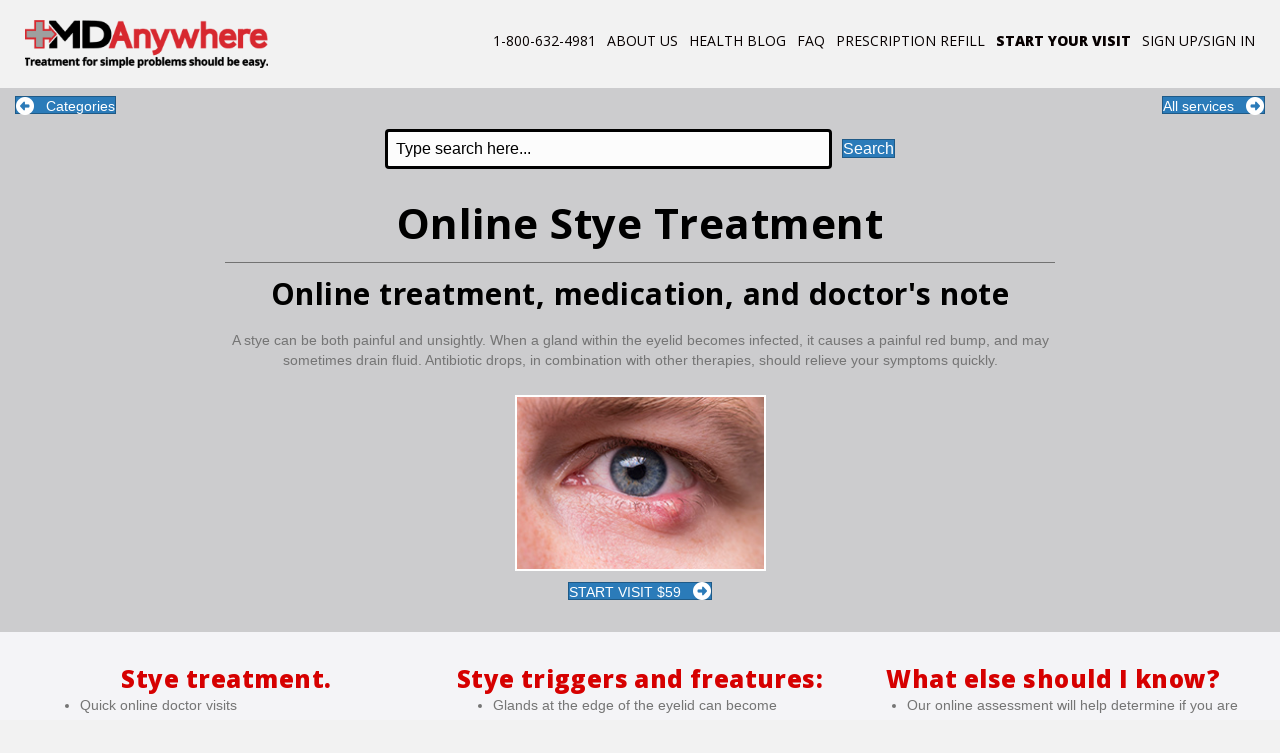

--- FILE ---
content_type: text/html; charset=UTF-8
request_url: https://mdanywhere.com/stye-treatment/
body_size: 19278
content:
<!DOCTYPE html>
<html lang="en-US">
<head>
<meta charset="UTF-8" />
<meta name='viewport' content='width=device-width, initial-scale=1.0' />
<meta http-equiv='X-UA-Compatible' content='IE=edge' />
<link rel="profile" href="https://gmpg.org/xfn/11" />
<meta name='robots' content='index, follow, max-image-preview:large, max-snippet:-1, max-video-preview:-1' />
<!-- Google tag (gtag.js) consent mode dataLayer added by Site Kit -->
<script id="google_gtagjs-js-consent-mode-data-layer">
window.dataLayer = window.dataLayer || [];function gtag(){dataLayer.push(arguments);}
gtag('consent', 'default', {"ad_personalization":"denied","ad_storage":"denied","ad_user_data":"denied","analytics_storage":"denied","functionality_storage":"denied","security_storage":"denied","personalization_storage":"denied","region":["AT","BE","BG","CH","CY","CZ","DE","DK","EE","ES","FI","FR","GB","GR","HR","HU","IE","IS","IT","LI","LT","LU","LV","MT","NL","NO","PL","PT","RO","SE","SI","SK"],"wait_for_update":500});
window._googlesitekitConsentCategoryMap = {"statistics":["analytics_storage"],"marketing":["ad_storage","ad_user_data","ad_personalization"],"functional":["functionality_storage","security_storage"],"preferences":["personalization_storage"]};
window._googlesitekitConsents = {"ad_personalization":"denied","ad_storage":"denied","ad_user_data":"denied","analytics_storage":"denied","functionality_storage":"denied","security_storage":"denied","personalization_storage":"denied","region":["AT","BE","BG","CH","CY","CZ","DE","DK","EE","ES","FI","FR","GB","GR","HR","HU","IE","IS","IT","LI","LT","LU","LV","MT","NL","NO","PL","PT","RO","SE","SI","SK"],"wait_for_update":500};
</script>
<!-- End Google tag (gtag.js) consent mode dataLayer added by Site Kit -->

	<!-- This site is optimized with the Yoast SEO Premium plugin v26.8 (Yoast SEO v26.8) - https://yoast.com/product/yoast-seo-premium-wordpress/ -->
	<title>Online Stye Treatment | Online Stye Antibiotics | MD Anywhere</title>
	<meta name="description" content="A stye is a red eyelid bump that can be painful and unsightly. Get online treatment with antibiotic drops to relieve your symptoms today." />
	<link rel="canonical" href="https://mdanywhere.com/stye-treatment/" />
	<meta property="og:locale" content="en_US" />
	<meta property="og:type" content="article" />
	<meta property="og:title" content="Stye Treatment" />
	<meta property="og:description" content="A stye is a red eyelid bump that can be painful and unsightly. Get online treatment with antibiotic drops to relieve your symptoms today." />
	<meta property="og:url" content="https://mdanywhere.com/stye-treatment/" />
	<meta property="og:site_name" content="MDAnywhere" />
	<meta property="article:publisher" content="https://www.facebook.com/MDAnywhere-101744884653369/" />
	<meta property="article:modified_time" content="2024-04-30T10:22:16+00:00" />
	<meta property="og:image" content="https://mdanywhere.com/wp-content/uploads/2019/06/stye.jpg" />
	<meta name="twitter:card" content="summary_large_image" />
	<meta name="twitter:description" content="A stye is a red eyelid bump that can be painful and unsightly. Get online treatment with antibiotic drops to relieve your symptoms today." />
	<meta name="twitter:site" content="@md_anywhere" />
	<meta name="twitter:label1" content="Est. reading time" />
	<meta name="twitter:data1" content="4 minutes" />
	<script type="application/ld+json" class="yoast-schema-graph">{"@context":"https://schema.org","@graph":[{"@type":"WebPage","@id":"https://mdanywhere.com/stye-treatment/","url":"https://mdanywhere.com/stye-treatment/","name":"Online Stye Treatment | Online Stye Antibiotics | MD Anywhere","isPartOf":{"@id":"https://mdanywhere.com/#website"},"primaryImageOfPage":{"@id":"https://mdanywhere.com/stye-treatment/#primaryimage"},"image":{"@id":"https://mdanywhere.com/stye-treatment/#primaryimage"},"thumbnailUrl":"https://mdanywhere.com/wp-content/uploads/2019/06/stye.jpg","datePublished":"2021-07-05T17:13:15+00:00","dateModified":"2024-04-30T10:22:16+00:00","description":"A stye is a red eyelid bump that can be painful and unsightly. Get online treatment with antibiotic drops to relieve your symptoms today.","breadcrumb":{"@id":"https://mdanywhere.com/stye-treatment/#breadcrumb"},"inLanguage":"en-US","potentialAction":[{"@type":"ReadAction","target":["https://mdanywhere.com/stye-treatment/"]}]},{"@type":"ImageObject","inLanguage":"en-US","@id":"https://mdanywhere.com/stye-treatment/#primaryimage","url":"https://mdanywhere.com/wp-content/uploads/2019/06/stye.jpg","contentUrl":"https://mdanywhere.com/wp-content/uploads/2019/06/stye.jpg","width":251,"height":175,"caption":"Close-up of a man's eye with a stye on the lower eyelid"},{"@type":"BreadcrumbList","@id":"https://mdanywhere.com/stye-treatment/#breadcrumb","itemListElement":[{"@type":"ListItem","position":1,"name":"Home","item":"https://mdanywhere.com/"},{"@type":"ListItem","position":2,"name":"Stye Treatment"}]},{"@type":"WebSite","@id":"https://mdanywhere.com/#website","url":"https://mdanywhere.com/","name":"MDAnywhere","description":"Fast, Easy Online Doctor Visits","publisher":{"@id":"https://mdanywhere.com/#organization"},"potentialAction":[{"@type":"SearchAction","target":{"@type":"EntryPoint","urlTemplate":"https://mdanywhere.com/?s={search_term_string}"},"query-input":{"@type":"PropertyValueSpecification","valueRequired":true,"valueName":"search_term_string"}}],"inLanguage":"en-US"},{"@type":"Organization","@id":"https://mdanywhere.com/#organization","name":"MD Anywhere","url":"https://mdanywhere.com/","logo":{"@type":"ImageObject","inLanguage":"en-US","@id":"https://mdanywhere.com/#/schema/logo/image/","url":"https://mdanywhere.com/wp-content/uploads/2019/10/MDA_Logo_revised_withtag_945wide.png","contentUrl":"https://mdanywhere.com/wp-content/uploads/2019/10/MDA_Logo_revised_withtag_945wide.png","width":945,"height":187,"caption":"MD Anywhere"},"image":{"@id":"https://mdanywhere.com/#/schema/logo/image/"},"sameAs":["https://www.facebook.com/MDAnywhere-101744884653369/","https://x.com/md_anywhere","https://www.instagram.com/mdanywhere/","https://www.linkedin.com/company/mdanywhere"]}]}</script>
	<!-- / Yoast SEO Premium plugin. -->


<link rel='dns-prefetch' href='//client.crisp.chat' />
<link rel='dns-prefetch' href='//www.googletagmanager.com' />
<link rel='dns-prefetch' href='//use.fontawesome.com' />
<link rel='dns-prefetch' href='//fonts.googleapis.com' />
<link rel='dns-prefetch' href='//pagead2.googlesyndication.com' />
<link href='https://fonts.gstatic.com' crossorigin rel='preconnect' />
<link rel="alternate" type="application/rss+xml" title="MDAnywhere &raquo; Feed" href="https://mdanywhere.com/feed/" />
<link rel="alternate" title="oEmbed (JSON)" type="application/json+oembed" href="https://mdanywhere.com/wp-json/oembed/1.0/embed?url=https%3A%2F%2Fmdanywhere.com%2Fstye-treatment%2F" />
<link rel="alternate" title="oEmbed (XML)" type="text/xml+oembed" href="https://mdanywhere.com/wp-json/oembed/1.0/embed?url=https%3A%2F%2Fmdanywhere.com%2Fstye-treatment%2F&#038;format=xml" />
<style id='wp-img-auto-sizes-contain-inline-css'>
img:is([sizes=auto i],[sizes^="auto," i]){contain-intrinsic-size:3000px 1500px}
/*# sourceURL=wp-img-auto-sizes-contain-inline-css */
</style>
<style id='wp-emoji-styles-inline-css'>

	img.wp-smiley, img.emoji {
		display: inline !important;
		border: none !important;
		box-shadow: none !important;
		height: 1em !important;
		width: 1em !important;
		margin: 0 0.07em !important;
		vertical-align: -0.1em !important;
		background: none !important;
		padding: 0 !important;
	}
/*# sourceURL=wp-emoji-styles-inline-css */
</style>
<link rel='stylesheet' id='wp-block-library-css' href='https://mdanywhere.com/wp-includes/css/dist/block-library/style.min.css?ver=6.9' media='all' />
<style id='global-styles-inline-css'>
:root{--wp--preset--aspect-ratio--square: 1;--wp--preset--aspect-ratio--4-3: 4/3;--wp--preset--aspect-ratio--3-4: 3/4;--wp--preset--aspect-ratio--3-2: 3/2;--wp--preset--aspect-ratio--2-3: 2/3;--wp--preset--aspect-ratio--16-9: 16/9;--wp--preset--aspect-ratio--9-16: 9/16;--wp--preset--color--black: #000000;--wp--preset--color--cyan-bluish-gray: #abb8c3;--wp--preset--color--white: #ffffff;--wp--preset--color--pale-pink: #f78da7;--wp--preset--color--vivid-red: #cf2e2e;--wp--preset--color--luminous-vivid-orange: #ff6900;--wp--preset--color--luminous-vivid-amber: #fcb900;--wp--preset--color--light-green-cyan: #7bdcb5;--wp--preset--color--vivid-green-cyan: #00d084;--wp--preset--color--pale-cyan-blue: #8ed1fc;--wp--preset--color--vivid-cyan-blue: #0693e3;--wp--preset--color--vivid-purple: #9b51e0;--wp--preset--color--fl-heading-text: #333333;--wp--preset--color--fl-body-bg: #f2f2f2;--wp--preset--color--fl-body-text: #757575;--wp--preset--color--fl-accent: #2b7bb9;--wp--preset--color--fl-accent-hover: #2b7bb9;--wp--preset--color--fl-topbar-bg: #ffffff;--wp--preset--color--fl-topbar-text: #000000;--wp--preset--color--fl-topbar-link: #2b7bb9;--wp--preset--color--fl-topbar-hover: #2b7bb9;--wp--preset--color--fl-header-bg: #ffffff;--wp--preset--color--fl-header-text: #000000;--wp--preset--color--fl-header-link: #2b7bb9;--wp--preset--color--fl-header-hover: #2b7bb9;--wp--preset--color--fl-nav-bg: #ffffff;--wp--preset--color--fl-nav-link: #000000;--wp--preset--color--fl-nav-hover: #dd3333;--wp--preset--color--fl-content-bg: #ffffff;--wp--preset--color--fl-footer-widgets-bg: #ffffff;--wp--preset--color--fl-footer-widgets-text: #000000;--wp--preset--color--fl-footer-widgets-link: #2b7bb9;--wp--preset--color--fl-footer-widgets-hover: #2b7bb9;--wp--preset--color--fl-footer-bg: #ffffff;--wp--preset--color--fl-footer-text: #000000;--wp--preset--color--fl-footer-link: #2b7bb9;--wp--preset--color--fl-footer-hover: #2b7bb9;--wp--preset--gradient--vivid-cyan-blue-to-vivid-purple: linear-gradient(135deg,rgb(6,147,227) 0%,rgb(155,81,224) 100%);--wp--preset--gradient--light-green-cyan-to-vivid-green-cyan: linear-gradient(135deg,rgb(122,220,180) 0%,rgb(0,208,130) 100%);--wp--preset--gradient--luminous-vivid-amber-to-luminous-vivid-orange: linear-gradient(135deg,rgb(252,185,0) 0%,rgb(255,105,0) 100%);--wp--preset--gradient--luminous-vivid-orange-to-vivid-red: linear-gradient(135deg,rgb(255,105,0) 0%,rgb(207,46,46) 100%);--wp--preset--gradient--very-light-gray-to-cyan-bluish-gray: linear-gradient(135deg,rgb(238,238,238) 0%,rgb(169,184,195) 100%);--wp--preset--gradient--cool-to-warm-spectrum: linear-gradient(135deg,rgb(74,234,220) 0%,rgb(151,120,209) 20%,rgb(207,42,186) 40%,rgb(238,44,130) 60%,rgb(251,105,98) 80%,rgb(254,248,76) 100%);--wp--preset--gradient--blush-light-purple: linear-gradient(135deg,rgb(255,206,236) 0%,rgb(152,150,240) 100%);--wp--preset--gradient--blush-bordeaux: linear-gradient(135deg,rgb(254,205,165) 0%,rgb(254,45,45) 50%,rgb(107,0,62) 100%);--wp--preset--gradient--luminous-dusk: linear-gradient(135deg,rgb(255,203,112) 0%,rgb(199,81,192) 50%,rgb(65,88,208) 100%);--wp--preset--gradient--pale-ocean: linear-gradient(135deg,rgb(255,245,203) 0%,rgb(182,227,212) 50%,rgb(51,167,181) 100%);--wp--preset--gradient--electric-grass: linear-gradient(135deg,rgb(202,248,128) 0%,rgb(113,206,126) 100%);--wp--preset--gradient--midnight: linear-gradient(135deg,rgb(2,3,129) 0%,rgb(40,116,252) 100%);--wp--preset--font-size--small: 13px;--wp--preset--font-size--medium: 20px;--wp--preset--font-size--large: 36px;--wp--preset--font-size--x-large: 42px;--wp--preset--spacing--20: 0.44rem;--wp--preset--spacing--30: 0.67rem;--wp--preset--spacing--40: 1rem;--wp--preset--spacing--50: 1.5rem;--wp--preset--spacing--60: 2.25rem;--wp--preset--spacing--70: 3.38rem;--wp--preset--spacing--80: 5.06rem;--wp--preset--shadow--natural: 6px 6px 9px rgba(0, 0, 0, 0.2);--wp--preset--shadow--deep: 12px 12px 50px rgba(0, 0, 0, 0.4);--wp--preset--shadow--sharp: 6px 6px 0px rgba(0, 0, 0, 0.2);--wp--preset--shadow--outlined: 6px 6px 0px -3px rgb(255, 255, 255), 6px 6px rgb(0, 0, 0);--wp--preset--shadow--crisp: 6px 6px 0px rgb(0, 0, 0);}:where(.is-layout-flex){gap: 0.5em;}:where(.is-layout-grid){gap: 0.5em;}body .is-layout-flex{display: flex;}.is-layout-flex{flex-wrap: wrap;align-items: center;}.is-layout-flex > :is(*, div){margin: 0;}body .is-layout-grid{display: grid;}.is-layout-grid > :is(*, div){margin: 0;}:where(.wp-block-columns.is-layout-flex){gap: 2em;}:where(.wp-block-columns.is-layout-grid){gap: 2em;}:where(.wp-block-post-template.is-layout-flex){gap: 1.25em;}:where(.wp-block-post-template.is-layout-grid){gap: 1.25em;}.has-black-color{color: var(--wp--preset--color--black) !important;}.has-cyan-bluish-gray-color{color: var(--wp--preset--color--cyan-bluish-gray) !important;}.has-white-color{color: var(--wp--preset--color--white) !important;}.has-pale-pink-color{color: var(--wp--preset--color--pale-pink) !important;}.has-vivid-red-color{color: var(--wp--preset--color--vivid-red) !important;}.has-luminous-vivid-orange-color{color: var(--wp--preset--color--luminous-vivid-orange) !important;}.has-luminous-vivid-amber-color{color: var(--wp--preset--color--luminous-vivid-amber) !important;}.has-light-green-cyan-color{color: var(--wp--preset--color--light-green-cyan) !important;}.has-vivid-green-cyan-color{color: var(--wp--preset--color--vivid-green-cyan) !important;}.has-pale-cyan-blue-color{color: var(--wp--preset--color--pale-cyan-blue) !important;}.has-vivid-cyan-blue-color{color: var(--wp--preset--color--vivid-cyan-blue) !important;}.has-vivid-purple-color{color: var(--wp--preset--color--vivid-purple) !important;}.has-black-background-color{background-color: var(--wp--preset--color--black) !important;}.has-cyan-bluish-gray-background-color{background-color: var(--wp--preset--color--cyan-bluish-gray) !important;}.has-white-background-color{background-color: var(--wp--preset--color--white) !important;}.has-pale-pink-background-color{background-color: var(--wp--preset--color--pale-pink) !important;}.has-vivid-red-background-color{background-color: var(--wp--preset--color--vivid-red) !important;}.has-luminous-vivid-orange-background-color{background-color: var(--wp--preset--color--luminous-vivid-orange) !important;}.has-luminous-vivid-amber-background-color{background-color: var(--wp--preset--color--luminous-vivid-amber) !important;}.has-light-green-cyan-background-color{background-color: var(--wp--preset--color--light-green-cyan) !important;}.has-vivid-green-cyan-background-color{background-color: var(--wp--preset--color--vivid-green-cyan) !important;}.has-pale-cyan-blue-background-color{background-color: var(--wp--preset--color--pale-cyan-blue) !important;}.has-vivid-cyan-blue-background-color{background-color: var(--wp--preset--color--vivid-cyan-blue) !important;}.has-vivid-purple-background-color{background-color: var(--wp--preset--color--vivid-purple) !important;}.has-black-border-color{border-color: var(--wp--preset--color--black) !important;}.has-cyan-bluish-gray-border-color{border-color: var(--wp--preset--color--cyan-bluish-gray) !important;}.has-white-border-color{border-color: var(--wp--preset--color--white) !important;}.has-pale-pink-border-color{border-color: var(--wp--preset--color--pale-pink) !important;}.has-vivid-red-border-color{border-color: var(--wp--preset--color--vivid-red) !important;}.has-luminous-vivid-orange-border-color{border-color: var(--wp--preset--color--luminous-vivid-orange) !important;}.has-luminous-vivid-amber-border-color{border-color: var(--wp--preset--color--luminous-vivid-amber) !important;}.has-light-green-cyan-border-color{border-color: var(--wp--preset--color--light-green-cyan) !important;}.has-vivid-green-cyan-border-color{border-color: var(--wp--preset--color--vivid-green-cyan) !important;}.has-pale-cyan-blue-border-color{border-color: var(--wp--preset--color--pale-cyan-blue) !important;}.has-vivid-cyan-blue-border-color{border-color: var(--wp--preset--color--vivid-cyan-blue) !important;}.has-vivid-purple-border-color{border-color: var(--wp--preset--color--vivid-purple) !important;}.has-vivid-cyan-blue-to-vivid-purple-gradient-background{background: var(--wp--preset--gradient--vivid-cyan-blue-to-vivid-purple) !important;}.has-light-green-cyan-to-vivid-green-cyan-gradient-background{background: var(--wp--preset--gradient--light-green-cyan-to-vivid-green-cyan) !important;}.has-luminous-vivid-amber-to-luminous-vivid-orange-gradient-background{background: var(--wp--preset--gradient--luminous-vivid-amber-to-luminous-vivid-orange) !important;}.has-luminous-vivid-orange-to-vivid-red-gradient-background{background: var(--wp--preset--gradient--luminous-vivid-orange-to-vivid-red) !important;}.has-very-light-gray-to-cyan-bluish-gray-gradient-background{background: var(--wp--preset--gradient--very-light-gray-to-cyan-bluish-gray) !important;}.has-cool-to-warm-spectrum-gradient-background{background: var(--wp--preset--gradient--cool-to-warm-spectrum) !important;}.has-blush-light-purple-gradient-background{background: var(--wp--preset--gradient--blush-light-purple) !important;}.has-blush-bordeaux-gradient-background{background: var(--wp--preset--gradient--blush-bordeaux) !important;}.has-luminous-dusk-gradient-background{background: var(--wp--preset--gradient--luminous-dusk) !important;}.has-pale-ocean-gradient-background{background: var(--wp--preset--gradient--pale-ocean) !important;}.has-electric-grass-gradient-background{background: var(--wp--preset--gradient--electric-grass) !important;}.has-midnight-gradient-background{background: var(--wp--preset--gradient--midnight) !important;}.has-small-font-size{font-size: var(--wp--preset--font-size--small) !important;}.has-medium-font-size{font-size: var(--wp--preset--font-size--medium) !important;}.has-large-font-size{font-size: var(--wp--preset--font-size--large) !important;}.has-x-large-font-size{font-size: var(--wp--preset--font-size--x-large) !important;}
/*# sourceURL=global-styles-inline-css */
</style>

<style id='classic-theme-styles-inline-css'>
/*! This file is auto-generated */
.wp-block-button__link{color:#fff;background-color:#32373c;border-radius:9999px;box-shadow:none;text-decoration:none;padding:calc(.667em + 2px) calc(1.333em + 2px);font-size:1.125em}.wp-block-file__button{background:#32373c;color:#fff;text-decoration:none}
/*# sourceURL=/wp-includes/css/classic-themes.min.css */
</style>
<style id='font-awesome-svg-styles-default-inline-css'>
.svg-inline--fa {
  display: inline-block;
  height: 1em;
  overflow: visible;
  vertical-align: -.125em;
}
/*# sourceURL=font-awesome-svg-styles-default-inline-css */
</style>
<link rel='stylesheet' id='font-awesome-svg-styles-css' href='https://mdanywhere.com/wp-content/uploads/font-awesome/v6.5.2/css/svg-with-js.css' media='all' />
<style id='font-awesome-svg-styles-inline-css'>
   .wp-block-font-awesome-icon svg::before,
   .wp-rich-text-font-awesome-icon svg::before {content: unset;}
/*# sourceURL=font-awesome-svg-styles-inline-css */
</style>
<link rel='stylesheet' id='fl-builder-layout-14439-css' href='https://mdanywhere.com/wp-content/uploads/bb-plugin/cache/14439-layout.css?ver=8f965f860cec8e3fd4e16b7bfb1f0568' media='all' />
<link rel='stylesheet' id='fl-builder-layout-bundle-7e554cb4908289e21436ae2e7c256038-css' href='https://mdanywhere.com/wp-content/uploads/bb-plugin/cache/7e554cb4908289e21436ae2e7c256038-layout-bundle.css?ver=2.10.0.5-1.5.2.1' media='all' />
<link rel='stylesheet' id='if-menu-site-css-css' href='https://mdanywhere.com/wp-content/plugins/if-menu/assets/if-menu-site.css?ver=6.9' media='all' />
<link rel='stylesheet' id='font-awesome-official-css' href='https://use.fontawesome.com/releases/v6.5.2/css/all.css' media='all' integrity="sha384-PPIZEGYM1v8zp5Py7UjFb79S58UeqCL9pYVnVPURKEqvioPROaVAJKKLzvH2rDnI" crossorigin="anonymous" />
<link rel='stylesheet' id='searchwp-live-search-css' href='https://mdanywhere.com/wp-content/plugins/searchwp-live-ajax-search/assets/styles/style.min.css?ver=1.8.7' media='all' />
<style id='searchwp-live-search-inline-css'>
.searchwp-live-search-result .searchwp-live-search-result--title a {
  font-size: 16px;
}
.searchwp-live-search-result .searchwp-live-search-result--price {
  font-size: 14px;
}
.searchwp-live-search-result .searchwp-live-search-result--add-to-cart .button {
  font-size: 14px;
}

/*# sourceURL=searchwp-live-search-inline-css */
</style>
<link rel='stylesheet' id='jquery-magnificpopup-css' href='https://mdanywhere.com/wp-content/plugins/bb-plugin/css/jquery.magnificpopup.min.css?ver=2.10.0.5' media='all' />
<link rel='stylesheet' id='base-css' href='https://mdanywhere.com/wp-content/themes/bb-theme/css/base.min.css?ver=1.7.19.1' media='all' />
<link rel='stylesheet' id='fl-automator-skin-css' href='https://mdanywhere.com/wp-content/uploads/bb-theme/skin-6978b6bf65b70.css?ver=1.7.19.1' media='all' />
<link rel='stylesheet' id='fl-child-theme-css' href='https://mdanywhere.com/wp-content/themes/bb-theme-child/style.css?ver=6.9' media='all' />
<link rel='stylesheet' id='pp-animate-css' href='https://mdanywhere.com/wp-content/plugins/bbpowerpack/assets/css/animate.min.css?ver=3.5.1' media='all' />
<link rel='stylesheet' id='fl-builder-google-fonts-3b40874495b3c91e31147943c4fa339d-css' href='//fonts.googleapis.com/css?family=Open+Sans%3A400%2C700%2C800%2C600%2C300&#038;ver=6.9' media='all' />
<link rel='stylesheet' id='font-awesome-official-v4shim-css' href='https://use.fontawesome.com/releases/v6.5.2/css/v4-shims.css' media='all' integrity="sha384-XyvK/kKwgVW+fuRkusfLgfhAMuaxLPSOY8W7wj8tUkf0Nr2WGHniPmpdu+cmPS5n" crossorigin="anonymous" />
<script src="https://mdanywhere.com/wp-includes/js/jquery/jquery.min.js?ver=3.7.1" id="jquery-core-js"></script>
<script src="https://mdanywhere.com/wp-includes/js/jquery/jquery-migrate.min.js?ver=3.4.1" id="jquery-migrate-js"></script>

<!-- Google tag (gtag.js) snippet added by Site Kit -->
<!-- Google Analytics snippet added by Site Kit -->
<script src="https://www.googletagmanager.com/gtag/js?id=G-E03F9W14NT" id="google_gtagjs-js" async></script>
<script id="google_gtagjs-js-after">
window.dataLayer = window.dataLayer || [];function gtag(){dataLayer.push(arguments);}
gtag("set","linker",{"domains":["mdanywhere.com"]});
gtag("js", new Date());
gtag("set", "developer_id.dZTNiMT", true);
gtag("config", "G-E03F9W14NT", {"googlesitekit_post_type":"page"});
//# sourceURL=google_gtagjs-js-after
</script>
<link rel="https://api.w.org/" href="https://mdanywhere.com/wp-json/" /><link rel="alternate" title="JSON" type="application/json" href="https://mdanywhere.com/wp-json/wp/v2/pages/14439" /><link rel="EditURI" type="application/rsd+xml" title="RSD" href="https://mdanywhere.com/xmlrpc.php?rsd" />
<meta name="generator" content="WordPress 6.9" />
<link rel='shortlink' href='https://mdanywhere.com/?p=14439' />
		<script>
			var bb_powerpack = {
				version: '2.40.10',
				getAjaxUrl: function() { return atob( 'aHR0cHM6Ly9tZGFueXdoZXJlLmNvbS93cC1hZG1pbi9hZG1pbi1hamF4LnBocA==' ); },
				callback: function() {},
				mapMarkerData: {},
				post_id: '14439',
				search_term: '',
				current_page: 'https://mdanywhere.com/stye-treatment/',
				conditionals: {
					is_front_page: false,
					is_home: false,
					is_archive: false,
					current_post_type: '',
					is_tax: false,
										is_author: false,
					current_author: false,
					is_search: false,
									}
			};
		</script>
		<meta name="generator" content="Site Kit by Google 1.171.0" />
<!-- Google AdSense meta tags added by Site Kit -->
<meta name="google-adsense-platform-account" content="ca-host-pub-2644536267352236">
<meta name="google-adsense-platform-domain" content="sitekit.withgoogle.com">
<!-- End Google AdSense meta tags added by Site Kit -->

<!-- Google Tag Manager snippet added by Site Kit -->
<script>
			( function( w, d, s, l, i ) {
				w[l] = w[l] || [];
				w[l].push( {'gtm.start': new Date().getTime(), event: 'gtm.js'} );
				var f = d.getElementsByTagName( s )[0],
					j = d.createElement( s ), dl = l != 'dataLayer' ? '&l=' + l : '';
				j.async = true;
				j.src = 'https://www.googletagmanager.com/gtm.js?id=' + i + dl;
				f.parentNode.insertBefore( j, f );
			} )( window, document, 'script', 'dataLayer', 'GTM-MQNTFJQ9' );
			
</script>

<!-- End Google Tag Manager snippet added by Site Kit -->

<!-- Google AdSense snippet added by Site Kit -->
<script async src="https://pagead2.googlesyndication.com/pagead/js/adsbygoogle.js?client=ca-pub-6436806417283268&amp;host=ca-host-pub-2644536267352236" crossorigin="anonymous"></script>

<!-- End Google AdSense snippet added by Site Kit -->
<link rel="icon" href="https://mdanywhere.com/wp-content/uploads/2019/10/MDAnywhere_new_favicon.png" sizes="32x32" />
<link rel="icon" href="https://mdanywhere.com/wp-content/uploads/2019/10/MDAnywhere_new_favicon.png" sizes="192x192" />
<link rel="apple-touch-icon" href="https://mdanywhere.com/wp-content/uploads/2019/10/MDAnywhere_new_favicon.png" />
<meta name="msapplication-TileImage" content="https://mdanywhere.com/wp-content/uploads/2019/10/MDAnywhere_new_favicon.png" />
		<style id="wp-custom-css">
			#menu-item-7703 A{
	font-weight:900;
}

!tp-widget-wrapper {
   margin-left:10px;
}
/* force services buttons on home page to show correctly on med size devices */
.pp-button-width-full {
	min-width:150px;
}
#mobile-preloader {
  position: fixed;
  top: 0; left: 0;
  width: 100vw; height: 100vh;
  background: #fff;
  display: flex;
  align-items: center;
  justify-content: center;
  z-index: 9999;
  transition: opacity 0.4s ease, visibility 0.4s ease;
}

#mobile-preloader .spinner {
  width: 40px; height: 40px;
  border: 3px solid #ccc;
  border-top-color: #000;
  border-radius: 50%;
  animation: spin 1s linear infinite;
}

@keyframes spin {
  to { transform: rotate(360deg); }
}

/* Hide preloader on desktop */
@media (min-width: 768px) {
  #mobile-preloader { display: none; }
}

/* Hide once loaded */
body.loaded #mobile-preloader {
  opacity: 0;
  visibility: hidden;
}
		</style>
		<script id="fl-theme-custom-js">  window.addEventListener('load', function() {
    document.body.classList.add('loaded');
  });
</script>
<script type="application/ld+json">
      {
        "@context": "https://schema.org/",
        "@type": "Product",
        "name": "MDAnywhere",
        "image": [
         "https://mdanywhere.com/wp-content/uploads/2019/10/MDA_Logo_revised_withtag_945wide.png"
         ],
        "description": "Online doctor visits starting at $29. We offer affordable, fast and secure visits and can send prescriptions right to your pharmacy.",
        "brand": {
          "@type": "Brand",
          "name": "MDAnywhere"
        },
        "review": {
          "@type": "Review",
          "reviewRating": {
            "@type": "Rating",
            "ratingValue": 4.9,
            "bestRating": 5
          },
          "author": {
            "@type": "Person",
            "name": "MDAnywhere"
          }
        },
        "aggregateRating": {
          "@type": "AggregateRating",
          "ratingValue": 4.9,
          "reviewCount": 387
        }
      }
    </script>
    
    <script type="application/ld+json">
{
  "@context": "https://schema.org",
  "@type": "Organization",
  "name": "MDAnywhere",
  "url": "https://mdanywhere.com/",
  "logo": "https://mdanywhere.com/wp-content/uploads/2019/10/MDA_Logo_revised_withtag_945wide.png",
  "contactPoint": {
    "@type": "ContactPoint",
    "telephone": "1(800)-632-4981",
    "contactType": "emergency",
    "contactOption": ["HearingImpairedSupported","TollFree"],
    "areaServed": "US",
    "availableLanguage": "en"
  },
  "sameAs": [
    "https://www.facebook.com/MDAnywhere-101744884653369/",
    "https://twitter.com/md_anywhere",
    "https://www.instagram.com/mdanywhere/",
    "https://www.linkedin.com/company/mdanywhere",
    "https://www.pinterest.com/christophercarleo/",
    "https://www.tumblr.com/christopher-carleo",
    "https://mdanywhere.com/"
  ]
}
</script>
<script type="application/ld+json">
{
  "@context": "https://schema.org",
  "@type": "LocalBusiness",
  "name": "MDAnywhere",
  "image": "https://mdanywhere.com/wp-content/uploads/2019/10/MDA_Logo_revised_withtag_945wide.png",
  "@id": "https://mdanywhere.com/",
  "url": "https://mdanywhere.com/",
  "telephone": "1(800)-632-4981",
  "priceRange": "$29 - $99",
  "address": {
    "@type": "PostalAddress",
    "streetAddress": "PO Box 397",
    "addressLocality": "Miller Place",
    "addressRegion": "NY",
    "postalCode": "11764",
    "addressCountry": "US"
  },
  "geo": {
    "@type": "GeoCoordinates",
    "latitude": 40.9389569,
    "longitude": -72.98739239999999
  },
  "openingHoursSpecification": {
    "@type": "OpeningHoursSpecification",
    "dayOfWeek": [
      "Monday",
      "Tuesday",
      "Wednesday",
      "Thursday",
      "Friday",
      "Saturday",
      "Sunday"
    ],
    "opens": "00:00",
    "closes": "23:59"
  } 
}
</script>

<!-- TrustBox script -->
<script type="text/javascript" src="//widget.trustpilot.com/bootstrap/v5/tp.widget.bootstrap.min.js" async></script>
<!-- End TrustBox script -->

<link rel='stylesheet' id='fl-builder-google-fonts-41352051966b9f5b09a719d5595fc1f5-css' href='//fonts.googleapis.com/css?family=Open+Sans%3A700%2C800%2C400%2C600%2C300&#038;ver=6.9' media='all' />
<script data-cfasync="false" nonce="a8f5553b-35f0-4a4c-8a4f-8aab19aa89ae">try{(function(w,d){!function(j,k,l,m){if(j.zaraz)console.error("zaraz is loaded twice");else{j[l]=j[l]||{};j[l].executed=[];j.zaraz={deferred:[],listeners:[]};j.zaraz._v="5874";j.zaraz._n="a8f5553b-35f0-4a4c-8a4f-8aab19aa89ae";j.zaraz.q=[];j.zaraz._f=function(n){return async function(){var o=Array.prototype.slice.call(arguments);j.zaraz.q.push({m:n,a:o})}};for(const p of["track","set","debug"])j.zaraz[p]=j.zaraz._f(p);j.zaraz.init=()=>{var q=k.getElementsByTagName(m)[0],r=k.createElement(m),s=k.getElementsByTagName("title")[0];s&&(j[l].t=k.getElementsByTagName("title")[0].text);j[l].x=Math.random();j[l].w=j.screen.width;j[l].h=j.screen.height;j[l].j=j.innerHeight;j[l].e=j.innerWidth;j[l].l=j.location.href;j[l].r=k.referrer;j[l].k=j.screen.colorDepth;j[l].n=k.characterSet;j[l].o=(new Date).getTimezoneOffset();if(j.dataLayer)for(const t of Object.entries(Object.entries(dataLayer).reduce((u,v)=>({...u[1],...v[1]}),{})))zaraz.set(t[0],t[1],{scope:"page"});j[l].q=[];for(;j.zaraz.q.length;){const w=j.zaraz.q.shift();j[l].q.push(w)}r.defer=!0;for(const x of[localStorage,sessionStorage])Object.keys(x||{}).filter(z=>z.startsWith("_zaraz_")).forEach(y=>{try{j[l]["z_"+y.slice(7)]=JSON.parse(x.getItem(y))}catch{j[l]["z_"+y.slice(7)]=x.getItem(y)}});r.referrerPolicy="origin";r.src="/cdn-cgi/zaraz/s.js?z="+btoa(encodeURIComponent(JSON.stringify(j[l])));q.parentNode.insertBefore(r,q)};["complete","interactive"].includes(k.readyState)?zaraz.init():j.addEventListener("DOMContentLoaded",zaraz.init)}}(w,d,"zarazData","script");window.zaraz._p=async d$=>new Promise(ea=>{if(d$){d$.e&&d$.e.forEach(eb=>{try{const ec=d.querySelector("script[nonce]"),ed=ec?.nonce||ec?.getAttribute("nonce"),ee=d.createElement("script");ed&&(ee.nonce=ed);ee.innerHTML=eb;ee.onload=()=>{d.head.removeChild(ee)};d.head.appendChild(ee)}catch(ef){console.error(`Error executing script: ${eb}\n`,ef)}});Promise.allSettled((d$.f||[]).map(eg=>fetch(eg[0],eg[1])))}ea()});zaraz._p({"e":["(function(w,d){})(window,document)"]});})(window,document)}catch(e){throw fetch("/cdn-cgi/zaraz/t"),e;};</script></head>
<body class="wp-singular page-template-default page page-id-14439 wp-theme-bb-theme wp-child-theme-bb-theme-child fl-builder fl-builder-2-10-0-5 fl-themer-1-5-2-1 fl-theme-1-7-19-1 fl-no-js fl-theme-builder-header fl-theme-builder-header-header fl-theme-builder-footer fl-theme-builder-footer-footer fl-framework-base fl-preset-default fl-full-width fl-search-active" itemscope="itemscope" itemtype="https://schema.org/WebPage">
<div id="mobile-preloader">
  <div class="spinner"></div>
</div>
		<!-- Google Tag Manager (noscript) snippet added by Site Kit -->
		<noscript>
			<iframe src="https://www.googletagmanager.com/ns.html?id=GTM-MQNTFJQ9" height="0" width="0" style="display:none;visibility:hidden"></iframe>
		</noscript>
		<!-- End Google Tag Manager (noscript) snippet added by Site Kit -->
		<a aria-label="Skip to content" class="fl-screen-reader-text" href="#fl-main-content">Skip to content</a><div class="fl-page">
	<header class="fl-builder-content fl-builder-content-19881 fl-builder-global-templates-locked" data-post-id="19881" data-type="header" data-sticky="1" data-sticky-on="" data-sticky-breakpoint="medium" data-shrink="0" data-overlay="0" data-overlay-bg="transparent" data-shrink-image-height="50px" role="banner" itemscope="itemscope" itemtype="http://schema.org/WPHeader"><div class="fl-row fl-row-full-width fl-row-bg-color fl-node-kq0nxb6d847a fl-row-default-height fl-row-align-top" data-node="kq0nxb6d847a">
	<div class="fl-row-content-wrap">
						<div class="fl-row-content fl-row-full-width fl-node-content">
		
<div class="fl-col-group fl-node-7ewfm1bdg3ky" data-node="7ewfm1bdg3ky">
			<div class="fl-col fl-node-rj8ma36kbyet fl-col-bg-color fl-col-small" data-node="rj8ma36kbyet">
	<div class="fl-col-content fl-node-content"><div class="fl-module fl-module-photo fl-node-l8sp2mz3yred" data-node="l8sp2mz3yred">
	<div class="fl-module-content fl-node-content">
		<div role="figure" class="fl-photo fl-photo-align-left" itemscope itemtype="https://schema.org/ImageObject">
	<div class="fl-photo-content fl-photo-img-png">
				<a href="https://mdanywhere.com" target="_self" itemprop="url">
				<img loading="lazy" decoding="async" class="fl-photo-img wp-image-19800 size-medium" src="https://mdanywhere.com/wp-content/uploads/2024/05/logo-footer-300x60.png" alt="logo-footer" height="60" width="300" title="logo-footer"  data-no-lazy="1" itemprop="image" srcset="https://mdanywhere.com/wp-content/uploads/2024/05/logo-footer-300x60.png 300w, https://mdanywhere.com/wp-content/uploads/2024/05/logo-footer.png 331w" sizes="auto, (max-width: 300px) 100vw, 300px" />
				</a>
					</div>
	</div>
	</div>
</div>
</div>
</div>
			<div class="fl-col fl-node-0eox9parug2c fl-col-bg-color" data-node="0eox9parug2c">
	<div class="fl-col-content fl-node-content"><div id="main_menu" class="fl-module fl-module-menu fl-node-4buz8v1x6frc" data-node="4buz8v1x6frc">
	<div class="fl-module-content fl-node-content">
		<div class="fl-menu fl-menu-responsive-toggle-medium-mobile">
	<button class="fl-menu-mobile-toggle hamburger fl-content-ui-button" aria-haspopup="menu" aria-label="Menu"><span class="fl-menu-icon svg-container"><svg version="1.1" class="hamburger-menu" xmlns="http://www.w3.org/2000/svg" xmlns:xlink="http://www.w3.org/1999/xlink" viewBox="0 0 512 512">
<rect class="fl-hamburger-menu-top" width="512" height="102"/>
<rect class="fl-hamburger-menu-middle" y="205" width="512" height="102"/>
<rect class="fl-hamburger-menu-bottom" y="410" width="512" height="102"/>
</svg>
</span></button>	<div class="fl-clear"></div>
	<nav role="navigation" aria-label="Menu" itemscope="itemscope" itemtype="https://schema.org/SiteNavigationElement"><ul id="menu-header-menu" class="menu fl-menu-horizontal fl-toggle-arrows"><li id="menu-item-19035" class="menu-item menu-item-type-post_type menu-item-object-page"><a role="menuitem" href="https://mdanywhere.com/contact-us/">1-800-632-4981</a></li><li id="menu-item-20532" class="menu-item menu-item-type-post_type menu-item-object-page"><a role="menuitem" href="https://mdanywhere.com/about-us/">About Us</a></li><li id="menu-item-17222" class="menu-item menu-item-type-post_type menu-item-object-page"><a role="menuitem" href="https://mdanywhere.com/health-blog/">Health Blog</a></li><li id="menu-item-4782" class="menu-item menu-item-type-post_type menu-item-object-page"><a role="menuitem" href="https://mdanywhere.com/faq/">FAQ</a></li><li id="menu-item-19863" class="menu-item menu-item-type-custom menu-item-object-custom"><a role="menuitem" href="/prescription-refill">Prescription Refill</a></li><li id="menu-item-7703" class="menu-item menu-item-type-post_type menu-item-object-page"><a role="menuitem" href="https://mdanywhere.com/get-treatment/">Start Your Visit</a></li><li id="menu-item-66" class="menu-item menu-item-type-custom menu-item-object-custom"><a role="menuitem" href="https://system.mdanywhere.com/login">Sign Up/Sign In</a></li></ul></nav></div>
	</div>
</div>
</div>
</div>
	</div>
		</div>
	</div>
</div>
</header>	<div id="fl-main-content" class="fl-page-content" itemprop="mainContentOfPage" role="main">

		
<div class="fl-content-full container">
	<div class="row">
		<div class="fl-content col-md-12">
			<article class="fl-post post-14439 page type-page status-publish hentry" id="fl-post-14439" itemscope="itemscope" itemtype="https://schema.org/CreativeWork">

			<div class="fl-post-content clearfix" itemprop="text">
		<div class="fl-builder-content fl-builder-content-14439 fl-builder-content-primary fl-builder-global-templates-locked" data-post-id="14439"><div class="fl-row fl-row-full-width fl-row-bg-color fl-node-5c9457f9d0223 fl-row-default-height fl-row-align-center" data-node="5c9457f9d0223">
	<div class="fl-row-content-wrap">
						<div class="fl-row-content fl-row-full-width fl-node-content">
		
<div class="fl-col-group fl-node-5e1b606245fe8" data-node="5e1b606245fe8">
			<div class="fl-col fl-node-5e1b606246266 fl-col-bg-color fl-col-small" data-node="5e1b606246266">
	<div class="fl-col-content fl-node-content"><div class="fl-module fl-module-button fl-node-5e1b606f606db" data-node="5e1b606f606db">
	<div class="fl-module-content fl-node-content">
		<div class="fl-button-wrap fl-button-width-auto fl-button-left fl-button-has-icon">
			<a href="https://mdanywhere.com/get-treatment/"  target="_self"  class="fl-button" >
					<i class="fl-button-icon fl-button-icon-before fas fa-arrow-alt-circle-left" aria-hidden="true"></i>
						<span class="fl-button-text">Categories</span>
					</a>
</div>
	</div>
</div>
</div>
</div>
			<div class="fl-col fl-node-5e1b606246270 fl-col-bg-color fl-col-small" data-node="5e1b606246270">
	<div class="fl-col-content fl-node-content"><div class="fl-module fl-module-button fl-node-5e1b60691937c" data-node="5e1b60691937c">
	<div class="fl-module-content fl-node-content">
		<div class="fl-button-wrap fl-button-width-auto fl-button-right fl-button-has-icon">
			<a href="https://mdanywhere.com/online-doctor-visit-all-services/"  target="_self"  class="fl-button" >
							<span class="fl-button-text">All services</span>
						<i class="fl-button-icon fl-button-icon-after fas fa-arrow-alt-circle-right" aria-hidden="true"></i>
			</a>
</div>
	</div>
</div>
</div>
</div>
	</div>

<div class="fl-col-group fl-node-5f77678696633" data-node="5f77678696633">
			<div class="fl-col fl-node-5f776786968bf fl-col-bg-color" data-node="5f776786968bf">
	<div class="fl-col-content fl-node-content"><div class="fl-module fl-module-search fl-node-5f776786964b0" data-node="5f776786964b0">
	<div class="fl-module-content fl-node-content">
		<div class="fl-search-form fl-search-form-inline fl-search-form-width-custom fl-search-form-center"
	data-template-id="5f76b900bd86a" data-template-node-id="5f76b9010b3c4">
	<div class="fl-search-form-wrap">
		<div class="fl-search-form-fields">
			<div class="fl-search-form-input-wrap">
				<form role="search" aria-label="Search form" method="get" action="https://mdanywhere.com/">
	<div class="fl-form-field">
		<input type="search" aria-label="Search input" class="fl-search-text" placeholder="Type search here..." value="" name="s" />

				<div class="fl-search-loader-wrap">
			<div class="fl-search-loader">
				<svg class="spinner" viewBox="0 0 50 50">
					<circle class="path" cx="25" cy="25" r="20" fill="none" stroke-width="5"></circle>
				</svg>
			</div>
		</div>
			</div>
		<div class="fl-search-results-content"></div>
	</form>
			</div>
			<div  class="fl-button-wrap fl-button-width-auto fl-button-center">
			<a role="button" tabindex="0"     class="fl-button" >
							<span class="fl-button-text">Search</span>
					</a role=&quot;button&quot; tabindex=&quot;0&quot;>
	</div>
		</div>
	</div>
</div>
	</div>
</div>
</div>
</div>
	</div>

<div class="fl-col-group fl-node-5cb3b23fcc82e" data-node="5cb3b23fcc82e">
			<div class="fl-col fl-node-5cb3b23fcca19 fl-col-bg-color" data-node="5cb3b23fcca19">
	<div class="fl-col-content fl-node-content"><div class="fl-module fl-module-heading fl-node-5c9458ed86473" data-node="5c9458ed86473">
	<div class="fl-module-content fl-node-content">
		<h1 class="fl-heading">
		<a
		href="https://system.mdanywhere.com/zip_verification?zt_id=273040315"
		title="Online Stye Treatment"
		target="_self"
			>
		<span class="fl-heading-text">Online Stye Treatment</span>
		</a>
	</h1>
	</div>
</div>
<div class="fl-module fl-module-separator fl-node-5e46f05922617" data-node="5e46f05922617">
	<div class="fl-module-content fl-node-content">
		<div class="fl-separator"></div>
	</div>
</div>
<div class="fl-module fl-module-heading fl-node-5e0ba8b247250" data-node="5e0ba8b247250">
	<div class="fl-module-content fl-node-content">
		<h2 class="fl-heading">
		<a
		href="https://system.mdanywhere.com/zip_verification?zt_id=273040315"
		title="Online treatment, medication, and doctor&#039;s note"
		target="_self"
			>
		<span class="fl-heading-text">Online treatment, medication, and doctor's note</span>
		</a>
	</h2>
	</div>
</div>
<div class="fl-module fl-module-rich-text fl-node-5c9457f9d0210" data-node="5c9457f9d0210">
	<div class="fl-module-content fl-node-content">
		<div class="fl-rich-text">
	<p style="text-align: center;">A stye can be both painful and unsightly. When a gland within the eyelid becomes infected, it causes a painful red bump, and may sometimes drain fluid. Antibiotic drops, in combination with other therapies, should relieve your symptoms quickly.</p>
</div>
	</div>
</div>
<div class="fl-module fl-module-photo fl-node-5cb3b250e1c74" data-node="5cb3b250e1c74">
	<div class="fl-module-content fl-node-content">
		<div role="figure" class="fl-photo fl-photo-align-center" itemscope itemtype="https://schema.org/ImageObject">
	<div class="fl-photo-content fl-photo-img-jpg">
				<a href="https://system.mdanywhere.com/zip_verification?zt_id=273040315" target="_self" itemprop="url">
				<img decoding="async" class="fl-photo-img wp-image-3083 size-full" src="https://mdanywhere.com/wp-content/uploads/2019/06/stye.jpg" alt="Online Stye Treatment - Online Stye Medication" height="175" width="251" title="Close-up of a man&#039;s eye with a stye on the lower eyelid"  itemprop="image" />
				</a>
					</div>
	</div>
	</div>
</div>
<div class="fl-module fl-module-button fl-node-5cb6142c278b7 fl-animation fl-fade-in" data-node="5cb6142c278b7" data-animation-delay="0" data-animation-duration="1">
	<div class="fl-module-content fl-node-content">
		<div class="fl-button-wrap fl-button-width-auto fl-button-center fl-button-has-icon">
			<a href="https://system.mdanywhere.com/zip_verification?zt_id=273040315"  target="_self"  class="fl-button" >
							<span class="fl-button-text">START VISIT $59</span>
						<i class="fl-button-icon fl-button-icon-after fas fa-arrow-alt-circle-right" aria-hidden="true"></i>
			</a>
</div>
	</div>
</div>
<style>.fl-node-5cb6142c278b7.fl-animation:not(.fl-animated){opacity:0}</style></div>
</div>
	</div>
		</div>
	</div>
</div>
<div class="fl-row fl-row-full-width fl-row-bg-color fl-node-5cb3b77a26f9b fl-row-default-height fl-row-align-center" data-node="5cb3b77a26f9b">
	<div class="fl-row-content-wrap">
						<div class="fl-row-content fl-row-full-width fl-node-content">
		
<div class="fl-col-group fl-node-5cb3b86f1742f" data-node="5cb3b86f1742f">
			<div class="fl-col fl-node-5cb3b86f1762f fl-col-bg-color fl-col-small" data-node="5cb3b86f1762f">
	<div class="fl-col-content fl-node-content"><div class="fl-module fl-module-heading fl-node-5cb3b9a44ab79" data-node="5cb3b9a44ab79">
	<div class="fl-module-content fl-node-content">
		<h3 class="fl-heading">
		<span class="fl-heading-text">Stye treatment.</span>
	</h3>
	</div>
</div>
<div class="fl-module fl-module-rich-text fl-node-5cb3b8861e1e0" data-node="5cb3b8861e1e0">
	<div class="fl-module-content fl-node-content">
		<div class="fl-rich-text">
	<ul>
<li>Quick online doctor visits</li>
<li>No appointment needed</li>
<li>Complete your visit in minutes without video or voice calls</li>
<li>Prescription eye drops help improve superficial eyelid infection symptoms</li>
<li>Complete a visit to begin treating your stye with prescription eyedrops today</li>
<li>Doctor's note available</li>
</ul>
</div>
	</div>
</div>
</div>
</div>
			<div class="fl-col fl-node-5cb3b86f17638 fl-col-bg-color fl-col-small" data-node="5cb3b86f17638">
	<div class="fl-col-content fl-node-content"><div class="fl-module fl-module-heading fl-node-5cb3b8f50d23b" data-node="5cb3b8f50d23b">
	<div class="fl-module-content fl-node-content">
		<h3 class="fl-heading">
		<span class="fl-heading-text">Stye triggers and freatures:</span>
	</h3>
	</div>
</div>
<div class="fl-module fl-module-rich-text fl-node-5cb3b9ae59726" data-node="5cb3b9ae59726">
	<div class="fl-module-content fl-node-content">
		<div class="fl-rich-text">
	<ul>
<li style="font-weight: 400;"><span style="font-weight: 400;">Glands at the edge of the eyelid can become clogged from makeup, skin debris, or secretions</span></li>
<li style="font-weight: 400;"><span style="font-weight: 400;">The trapped fluid within the gland promotes bacterial growth</span></li>
<li style="font-weight: 400;"><span style="font-weight: 400;">The growing bacteria cause inflammation (redness, pus, and pain)</span></li>
<li><span style="font-weight: 400;">A stye appears usually as a single lump within the eyelid</span></li>
<li style="font-weight: 400;"><span style="font-weight: 400;">Develops over a few days</span></li>
<li>Can be tender and painful</li>
<li style="font-weight: 400;"><span style="font-weight: 400;">May develop a white “head” and possibly drain</span></li>
<li style="font-weight: 400;"><span style="font-weight: 400;">Occasionally the infection will spread to the area outside the lid – this is a more serious condition</span></li>
</ul>
</div>
	</div>
</div>
</div>
</div>
			<div class="fl-col fl-node-5cb3b86f17641 fl-col-bg-color fl-col-small" data-node="5cb3b86f17641">
	<div class="fl-col-content fl-node-content"><div class="fl-module fl-module-heading fl-node-5cb3b99c91b12" data-node="5cb3b99c91b12">
	<div class="fl-module-content fl-node-content">
		<h3 class="fl-heading">
		<span class="fl-heading-text">What else should I know?</span>
	</h3>
	</div>
</div>
<div class="fl-module fl-module-rich-text fl-node-5cb3b9c5e7717" data-node="5cb3b9c5e7717">
	<div class="fl-module-content fl-node-content">
		<div class="fl-rich-text">
	<ul>
<li><span style="font-weight: 400;">Our online assessment will help determine if you are a good candidate for treatment</span></li>
<li style="font-weight: 400;"><span style="font-weight: 400;">Treatment with prescription antibiotic drops or ointment may speed recovery if a</span><span style="font-weight: 400;">pplying warm, moist compresses to the area does not provide relief</span></li>
<li>Never try to drain or squeeze the area yourself</li>
<li>Symptoms should completely resolve in about one week</li>
<li>Just answer a few questions to get started with your online visit</li>
</ul>
</div>
	</div>
</div>
</div>
</div>
	</div>
		</div>
	</div>
</div>
<div class="fl-row fl-row-full-width fl-row-bg-color fl-node-5cb6142c275e3 fl-row-default-height fl-row-align-center" data-node="5cb6142c275e3">
	<div class="fl-row-content-wrap">
						<div class="fl-row-content fl-row-full-width fl-node-content">
		
<div class="fl-col-group fl-node-5cb6165c67ad2" data-node="5cb6165c67ad2">
			<div class="fl-col fl-node-5cb6165c67cec fl-col-bg-color" data-node="5cb6165c67cec">
	<div class="fl-col-content fl-node-content"><div class="fl-module fl-module-heading fl-node-5cdb823e762e4" data-node="5cdb823e762e4">
	<div class="fl-module-content fl-node-content">
		<h3 class="fl-heading">
		<span class="fl-heading-text">What happens next?</span>
	</h3>
	</div>
</div>
<div class="fl-module fl-module-rich-text fl-node-5cdb82315f583" data-node="5cdb82315f583">
	<div class="fl-module-content fl-node-content">
		<div class="fl-rich-text">
	<p><span style="font-size: 18px;"><strong>Creating an account and completing your visit:</strong></span></p>
<ul>
<li>Create an MDAnywhere account at any time (first time visitors only)</li>
<li>Answer a few medical interview questions and provide your medical history &amp; billing information to complete your visit</li>
<li>Remember, you do not need insurance or an appointment to complete your visit</li>
<li>Once these two steps are complete AND you have received your treatment request confirmation, a physician will review your entire visit</li>
<li>We share your treatment plan and aftercare instructions with you within minutes once the physician reviews your request</li>
<li>We notify you when any additional information is needed</li>
</ul>
<p><span style="font-size: 18px;"><strong>After your visit is complete:</strong></span></p>
<ul>
<li>Remember to routinely check for new messages in your patient portal because this will expedite your care</li>
<li>You may message your doctor for up to 1 week after completing your visit, in case you have any concerns</li>
<li>The doctor sends prescriptions or vaccine orders electronically to your pharmacy</li>
<li><strong>Medication cost is NOT included </strong>and is thus charged directly by your pharmacy</li>
<li>We send a visit summary with any new prescriptions (e.g. medication for a UTI or yeast infection), prescription refills or lab/vaccine orders directly to your portal</li>
<li><strong>Doctor's notes</strong> are sent to the <em>Messages </em>section of your portal <strong>by the end of the day, if not sooner</strong></li>
<li>Treatment for any additional health concern requires a separate visit</li>
<li><strong>We do not charge you when online treatment is not recommended</strong></li>
<li>We protect your private information, store it securely, and certainly keep it confidential (HIPAA compliant)</li>
</ul>
</div>
	</div>
</div>
<div class="fl-module fl-module-button fl-node-5d59f88560216 fl-animation fl-fade-in" data-node="5d59f88560216" data-animation-delay="0" data-animation-duration="1">
	<div class="fl-module-content fl-node-content">
		<div class="fl-button-wrap fl-button-width-auto fl-button-center fl-button-has-icon">
			<a href="https://system.mdanywhere.com/zip_verification?zt_id=273040315"  target="_self"  class="fl-button" >
							<span class="fl-button-text">START VISIT</span>
						<i class="fl-button-icon fl-button-icon-after fas fa-arrow-alt-circle-right" aria-hidden="true"></i>
			</a>
</div>
	</div>
</div>
<style>.fl-node-5d59f88560216.fl-animation:not(.fl-animated){opacity:0}</style></div>
</div>
	</div>
		</div>
	</div>
</div>
<div class="fl-row fl-row-full-width fl-row-bg-color fl-node-bhd0jf7zlx9t fl-row-default-height fl-row-align-center" data-node="bhd0jf7zlx9t">
	<div class="fl-row-content-wrap">
						<div class="fl-row-content fl-row-fixed-width fl-node-content">
		
<div class="fl-col-group fl-node-60e79921052fe" data-node="60e79921052fe">
			<div class="fl-col fl-node-60e7992105306 fl-col-bg-color" data-node="60e7992105306">
	<div class="fl-col-content fl-node-content"><div class="fl-module fl-module-pp-heading fl-node-3fyzq6719ou5" data-node="3fyzq6719ou5">
	<div class="fl-module-content fl-node-content">
		<div class="pp-heading-content">
		<div class="pp-heading  pp-center">
		
		<h2 class="heading-title">

			
			<span class="title-text pp-primary-title">For a complete listing of all of our services, click the button below:</span>

			
			
		</h2>

		
	</div>

	
	</div>
	</div>
</div>
</div>
</div>
	</div>

<div class="fl-col-group fl-node-cqakbz6di9l3" data-node="cqakbz6di9l3">
			<div class="fl-col fl-node-mfqhuvzx5tys fl-col-bg-color fl-col-has-cols" data-node="mfqhuvzx5tys">
	<div class="fl-col-content fl-node-content">
<div class="fl-col-group fl-node-d9c4j0a2rhwn fl-col-group-nested" data-node="d9c4j0a2rhwn">
			<div class="fl-col fl-node-t6cqh35vxkgs fl-col-bg-color" data-node="t6cqh35vxkgs">
	<div class="fl-col-content fl-node-content"><div class="fl-module fl-module-button fl-node-elgka2ytrzu7" data-node="elgka2ytrzu7">
	<div class="fl-module-content fl-node-content">
		<div class="fl-button-wrap fl-button-width-auto fl-button-center fl-button-has-icon">
			<a href="https://mdanywhere.com/get-treatment/"  target="_self"  class="fl-button" >
							<span class="fl-button-text">Start Any Visit</span>
						<i class="fl-button-icon fl-button-icon-after fas fa-arrow-alt-circle-right" aria-hidden="true"></i>
			</a>
</div>
	</div>
</div>
</div>
</div>
	</div>
</div>
</div>
	</div>

<div class="fl-col-group fl-node-60eb25840584d" data-node="60eb25840584d">
			<div class="fl-col fl-node-60eb258405b2d fl-col-bg-color" data-node="60eb258405b2d">
	<div class="fl-col-content fl-node-content"><div class="fl-module fl-module-pp-heading fl-node-60eb2584056ce" data-node="60eb2584056ce">
	<div class="fl-module-content fl-node-content">
		<div class="pp-heading-content">
		<div class="pp-heading pp-separator--inline pp-center">
		
		<div class="pp-heading-separator inline pp-center">
		<span></span>		</div>
		
		<h3 class="heading-title">

			
			<span class="title-text pp-primary-title">What we proudly are:</span>

			
			
		</h3>

		
		<div class="pp-heading-separator inline pp-center">
		<span></span>		</div>
		
	</div>

			<div class="pp-sub-heading">
			<p><span style="font-size: 16px;">MDAnywhere is an affordable, patient centered telemedicine service that provides quick visits and treatment. Basically, a modern healthcare alternative. Easy visits, expert care, and low, transparent fees are our top priorities. 100% of the consultations are with board certified physicians and provided without appointments.</span></p>		</div>
	
	</div>
	</div>
</div>
<div class="fl-module fl-module-pp-heading fl-node-60eb26d4a9af9" data-node="60eb26d4a9af9">
	<div class="fl-module-content fl-node-content">
		<div class="pp-heading-content">
		<div class="pp-heading pp-separator--inline pp-center">
		
		<div class="pp-heading-separator inline pp-center">
		<span></span>		</div>
		
		<h3 class="heading-title">

			
			<span class="title-text pp-primary-title">The MDAnywhere difference:</span>

			
			
		</h3>

		
		<div class="pp-heading-separator inline pp-center">
		<span></span>		</div>
		
	</div>

			<div class="pp-sub-heading">
			<p><span style="font-size: 16px;">MDAnywhere is here for YOU. Our team strives to prescribe the lowest cost options whenever possible and takes great pride in delivering care when it is convenient for you. Accordingly, we offer extended service hours and short response times. We are not a pharmacy, nor do we sell, deliver, or profit from pharmaceuticals. </span></p>
<hr />
<p><span style="font-size: 16px;">The MDAnywhere team provides accessible medical care and extended hours every day! The medical team reviews requests from<strong> 7am - 1am EST</strong> every day of the year. All medical evaluations are provided by <strong>Access Medical Associates, PLLC.</strong></span></p>
<p><span style="font-size: 18px;">Our providers are licensed and available statewide in these locations:</span> Alabama, California, Colorado, Connecticut, Florida, Georgia, Illinois, Indiana, Kansas, Kentucky, Maine, Maryland, Massachusetts, Michigan, Minnesota, Missouri, Montana, Nebraska, Nevada, New Jersey, New York, North Carolina, Ohio, Pennsylvania, South Carolina, Tennessee, Texas, Vermont, Virginia, Washington, Wisconsin, and Wyoming.</p>		</div>
	
	</div>
	</div>
</div>
<div class="fl-module fl-module-pp-heading fl-node-61096c9b9d15f" data-node="61096c9b9d15f">
	<div class="fl-module-content fl-node-content">
		<div class="pp-heading-content">
		<div class="pp-heading  pp-">
		
		<h3 class="heading-title">

			
			<span class="title-text pp-primary-title"></span>

			
			
		</h3>

		
	</div>

			<div class="pp-sub-heading">
			<p style="text-align: center;"><span style="font-size: 14px;">The content displayed on this page is for informational purposes only and is not medical opinion or advice.</span></p>		</div>
	
	</div>
	</div>
</div>
</div>
</div>
	</div>
		</div>
	</div>
</div>
</div>	</div><!-- .fl-post-content -->
	
</article>

<!-- .fl-post -->
		</div>
	</div>
</div>


	</div><!-- .fl-page-content -->
	<footer class="fl-builder-content fl-builder-content-19882 fl-builder-global-templates-locked" data-post-id="19882" data-type="footer" itemscope="itemscope" itemtype="http://schema.org/WPFooter"><div class="fl-row fl-row-full-width fl-row-bg-none fl-node-0q7n9xasilc6 fl-row-default-height fl-row-align-top" data-node="0q7n9xasilc6">
	<div class="fl-row-content-wrap">
						<div class="fl-row-content fl-row-full-width fl-node-content">
		
<div class="fl-col-group fl-node-68rsn9bx4yhp fl-col-group-custom-width" data-node="68rsn9bx4yhp">
			<div class="fl-col fl-node-z3ixok48dsea fl-col-bg-color fl-col-small" data-node="z3ixok48dsea">
	<div class="fl-col-content fl-node-content"><div class="fl-module fl-module-photo fl-node-1izghldspnj8 fl-visible-desktop fl-visible-large fl-visible-medium" data-node="1izghldspnj8">
	<div class="fl-module-content fl-node-content">
		<div role="figure" class="fl-photo fl-photo-align-left" itemscope itemtype="https://schema.org/ImageObject">
	<div class="fl-photo-content fl-photo-img-png">
				<img loading="lazy" decoding="async" class="fl-photo-img wp-image-19800 size-full" src="https://mdanywhere.com/wp-content/uploads/2024/05/logo-footer.png" alt="logo-footer" height="66" width="331" title="logo-footer"  itemprop="image" srcset="https://mdanywhere.com/wp-content/uploads/2024/05/logo-footer.png 331w, https://mdanywhere.com/wp-content/uploads/2024/05/logo-footer-300x60.png 300w" sizes="auto, (max-width: 331px) 100vw, 331px" />
					</div>
	</div>
	</div>
</div>
<div class="fl-module fl-module-heading fl-node-5zmopcl9en20" data-node="5zmopcl9en20">
	<div class="fl-module-content fl-node-content">
		<h5 class="fl-heading">
		<span class="fl-heading-text"></span>
	</h5>
	</div>
</div>
<div class="fl-module fl-module-icon-group fl-node-o7638unm1b4w" data-node="o7638unm1b4w">
	<div class="fl-module-content fl-node-content">
		<div class="fl-icon-group">
	<span class="fl-icon">
								<a href="https://www.linkedin.com/company/mdanywhere" target="_blank" rel="noopener" >
							<i class="fab fa-facebook-square" aria-hidden="true"></i>
						</a>
			</span>
		<span class="fl-icon">
								<a href="https://twitter.com/md_anywhere" target="_blank" rel="noopener" >
							<i class="fa-brands fab fa-x-twitter" aria-hidden="true"></i>
						</a>
			</span>
		<span class="fl-icon">
								<a href="https://www.instagram.com/mdanywhere/" target="_blank" rel="noopener" >
							<i class="fab fa-instagram-square" aria-hidden="true"></i>
						</a>
			</span>
		<span class="fl-icon">
								<a href="https://www.linkedin.com/company/mdanywhere" target="_blank" rel="noopener" >
							<i class="fab fa-linkedin" aria-hidden="true"></i>
						</a>
			</span>
	</div>
	</div>
</div>
</div>
</div>
			<div class="fl-col fl-node-lhbtgem52k3n fl-col-bg-color fl-col-small" data-node="lhbtgem52k3n">
	<div class="fl-col-content fl-node-content"><div class="fl-module fl-module-rich-text fl-node-ev9tu261bc4f" data-node="ev9tu261bc4f">
	<div class="fl-module-content fl-node-content">
		<div class="fl-rich-text">
	<p><span style="font-size: 22px;"><strong><span style="color: #d7282f; font-family: arial, helvetica, sans-serif;">INFORMATION</span></strong></span></p>
<div><span style="font-size: 16px; font-family: arial, helvetica, sans-serif;"><a href="https://mdanywhere.com/our-mission/">Mission</a></span></div>
<div><span style="font-size: 16px; font-family: arial, helvetica, sans-serif;"><a href="https://mdanywhere.com/our-team/">Our Team</a></span></div>
<div><span style="font-size: 16px; font-family: arial, helvetica, sans-serif;"><a href="https://mdanywhere.com/how-it-works/">How It Works</a></span></div>
<div><span style="font-size: 16px; font-family: arial, helvetica, sans-serif;"><a href="https://mdanywhere.com/get-treatment/">Get Treatment</a></span></div>
</div>
	</div>
</div>
</div>
</div>
			<div class="fl-col fl-node-wszun6t1h3oy fl-col-bg-color fl-col-small" data-node="wszun6t1h3oy">
	<div class="fl-col-content fl-node-content"><div class="fl-module fl-module-rich-text fl-node-sbwa0lr9hj6d" data-node="sbwa0lr9hj6d">
	<div class="fl-module-content fl-node-content">
		<div class="fl-rich-text">
	<p><strong><span style="font-size: 22px;"><span style="color: #d7282f; font-family: arial, helvetica, sans-serif;">OUR SERVICES</span></span></strong></p>
<div>
<div><a href="https://mdanywhere.com/get-treatment/">Online Prescriptions</a></div>
<div><a href="https://mdanywhere.com/prescription-refill/">Prescription Refills</a></div>
<div><a href="https://mdanywhere.com/doctors-note/">Doctors Note</a></div>
<div><a href="https://mdanywhere.com/womens-health-treatments/">Women’s Health</a></div>
<div><a href="https://mdanywhere.com/mens-health-treatments/">Men’s Health</a></div>
<div><a href="https://mdanywhere.com/asthma-inhaler/">Asthma</a></div>
<div><a href="https://mdanywhere.com/sinus-infection-treatment/">Sinus Infection</a></div>
<div><a href="https://mdanywhere.com/respiratory-infection/">Respiratory</a></div>
<div><a href="https://mdanywhere.com/urinary-tract-infection-note/">UTI</a></div>
<div><a href="https://mdanywhere.com/cosmetic-treatments/">Cosmetic Enhancement</a></div>
</div>
</div>
	</div>
</div>
</div>
</div>
			<div class="fl-col fl-node-8avmce0plnz4 fl-col-bg-color fl-col-small" data-node="8avmce0plnz4">
	<div class="fl-col-content fl-node-content"><div class="fl-module fl-module-rich-text fl-node-rohkavgsjz0m" data-node="rohkavgsjz0m">
	<div class="fl-module-content fl-node-content">
		<div class="fl-rich-text">
	<p><strong><span style="font-size: 22px;"><span style="color: #d7282f; font-family: arial, helvetica, sans-serif;">LEARN MORE</span></span></strong></p>
<div>
<div><a href="https://mdanywhere.com/faq/">FAQ</a></div>
<div><a href="https://mdanywhere.com/health-blog/">Health Blog</a></div>
<div><a href="https://mdanywhere.com/contact-us/">Contact Us</a></div>
</div>
</div>
	</div>
</div>
</div>
</div>
			<div class="fl-col fl-node-wjd5xlkum9ag fl-col-bg-color fl-col-small fl-col-small-custom-width fl-col-has-cols" data-node="wjd5xlkum9ag">
	<div class="fl-col-content fl-node-content">
<div class="fl-col-group fl-node-vsdlmq74fbyt fl-col-group-nested fl-col-group-equal-height fl-col-group-align-top fl-col-group-custom-width" data-node="vsdlmq74fbyt">
			<div class="fl-col fl-node-vdu9sbxo5lpg fl-col-bg-color fl-col-small fl-col-small-custom-width" data-node="vdu9sbxo5lpg">
	<div class="fl-col-content fl-node-content"><div class="fl-module fl-module-photo fl-node-zpgjxbr68kqo" data-node="zpgjxbr68kqo">
	<div class="fl-module-content fl-node-content">
		<div role="figure" class="fl-photo fl-photo-align-left" itemscope itemtype="https://schema.org/ImageObject">
	<div class="fl-photo-content fl-photo-img-png">
				<a href="https://apps.apple.com/us/app/mdanywhere/id1473088679" target="_blank" rel="noopener"  itemprop="url">
				<img loading="lazy" decoding="async" class="fl-photo-img wp-image-19828 size-thumbnail" src="https://mdanywhere.com/wp-content/uploads/2024/05/app-store-badge-150x150.png" alt="app-store-badge" height="150" width="150" title="app-store-badge"  itemprop="image" srcset="https://mdanywhere.com/wp-content/uploads/2024/05/app-store-badge-150x150.png 150w, https://mdanywhere.com/wp-content/uploads/2024/05/app-store-badge.png 256w" sizes="auto, (max-width: 150px) 100vw, 150px" />
				</a>
					</div>
	</div>
	</div>
</div>
</div>
</div>
			<div class="fl-col fl-node-fasrql35ycuo fl-col-bg-color fl-col-small" data-node="fasrql35ycuo">
	<div class="fl-col-content fl-node-content"><div class="fl-module fl-module-photo fl-node-1vnj8yqi0wem" data-node="1vnj8yqi0wem">
	<div class="fl-module-content fl-node-content">
		<div role="figure" class="fl-photo fl-photo-align-left" itemscope itemtype="https://schema.org/ImageObject">
	<div class="fl-photo-content fl-photo-img-png">
				<a href="https://play.google.com/store/apps/details?id=com.mdanywhere" target="_blank" rel="noopener"  itemprop="url">
				<img loading="lazy" decoding="async" class="fl-photo-img wp-image-19825 size-thumbnail" src="https://mdanywhere.com/wp-content/uploads/2024/05/google-play-badge-150x150.png" alt="google-play-badge" height="150" width="150" title="google-play-badge"  itemprop="image" srcset="https://mdanywhere.com/wp-content/uploads/2024/05/google-play-badge-150x150.png 150w, https://mdanywhere.com/wp-content/uploads/2024/05/google-play-badge.png 256w" sizes="auto, (max-width: 150px) 100vw, 150px" />
				</a>
					</div>
	</div>
	</div>
</div>
</div>
</div>
			<div class="fl-col fl-node-g6dzvljrp1fb fl-col-bg-color fl-col-small fl-col-small-custom-width" data-node="g6dzvljrp1fb">
	<div class="fl-col-content fl-node-content"></div>
</div>
	</div>
</div>
</div>
	</div>
		</div>
	</div>
</div>
<div class="fl-row fl-row-full-width fl-row-bg-none fl-node-7o2jdb153qku fl-row-default-height fl-row-align-center" data-node="7o2jdb153qku">
	<div class="fl-row-content-wrap">
						<div class="fl-row-content fl-row-full-width fl-node-content">
		
<div class="fl-col-group fl-node-ej9to5d4w8zp fl-col-group-equal-height fl-col-group-align-center fl-col-group-custom-width" data-node="ej9to5d4w8zp">
			<div class="fl-col fl-node-k0g8ft94baqx fl-col-bg-color fl-col-small fl-col-small-custom-width" data-node="k0g8ft94baqx">
	<div class="fl-col-content fl-node-content"><div class="fl-module fl-module-photo fl-node-scfykezt59jm" data-node="scfykezt59jm">
	<div class="fl-module-content fl-node-content">
		<div role="figure" class="fl-photo fl-photo-align-right" itemscope itemtype="https://schema.org/ImageObject">
	<div class="fl-photo-content fl-photo-img-png">
				<a href="https://www.bbb.org/us/ny/miller-place/profile/telemedicine/mdanywhere-com-llc-0121-87150612/#sealclick" target="_self" itemprop="url">
				<img loading="lazy" decoding="async" class="fl-photo-img wp-image-20636 size-full" src="https://mdanywhere.com/wp-content/uploads/2024/06/blue-seal-200-42-bbb-87150612.png" alt="blue-seal-200-42-bbb-87150612" height="42" width="200" title="blue-seal-200-42-bbb-87150612"  itemprop="image" />
				</a>
					</div>
	</div>
	</div>
</div>
</div>
</div>
			<div class="fl-col fl-node-otiusdnfq4hm fl-col-bg-color fl-col-small fl-col-small-custom-width" data-node="otiusdnfq4hm">
	<div class="fl-col-content fl-node-content"><div class="fl-module fl-module-photo fl-node-xhf6ugq5jba8" data-node="xhf6ugq5jba8">
	<div class="fl-module-content fl-node-content">
		<div role="figure" class="fl-photo fl-photo-align-center" itemscope itemtype="https://schema.org/ImageObject">
	<div class="fl-photo-content fl-photo-img-png">
				<a href="https://www.legitscript.com/websites/?checker_keywords=mdanywhere.com" target="_self" itemprop="url">
				<img loading="lazy" decoding="async" class="fl-photo-img wp-image-20637 size-thumbnail" src="https://mdanywhere.com/wp-content/uploads/2024/06/12081227-150x150.png" alt="12081227" height="150" width="150" title="12081227"  itemprop="image" />
				</a>
					</div>
	</div>
	</div>
</div>
<div class="fl-module fl-module-rich-text fl-node-wdtsnvbik2cf" data-node="wdtsnvbik2cf">
	<div class="fl-module-content fl-node-content">
		<div class="fl-rich-text">
	</div>
	</div>
</div>
</div>
</div>
			<div class="fl-col fl-node-ylug43wzqv80 fl-col-bg-color fl-col-small fl-col-small-custom-width" data-node="ylug43wzqv80">
	<div class="fl-col-content fl-node-content"><div class="fl-module fl-module-photo fl-node-5mawgp96ydeq" data-node="5mawgp96ydeq">
	<div class="fl-module-content fl-node-content">
		<div role="figure" class="fl-photo fl-photo-align-left" itemscope itemtype="https://schema.org/ImageObject">
	<div class="fl-photo-content fl-photo-img-png">
				<a href="https://verify.authorize.net/anetseal/?pid=37eab144-5e88-46df-9f65-e77ddd8cf734&#038;rurl=https://mdanywhere.com" target="_blank" rel="noopener"  itemprop="url">
				<img loading="lazy" decoding="async" class="fl-photo-img wp-image-19798 size-full" src="https://mdanywhere.com/wp-content/uploads/2024/05/authorize-net.png" alt="authorize-net" height="84" width="107" title="authorize-net"  itemprop="image" />
				</a>
					</div>
	</div>
	</div>
</div>
</div>
</div>
	</div>

<div class="fl-col-group fl-node-ndbymvlufe4c fl-col-group-equal-height fl-col-group-align-bottom fl-col-group-custom-width" data-node="ndbymvlufe4c">
			<div class="fl-col fl-node-1m8uk5ejavlc fl-col-bg-color fl-col-small fl-col-small-custom-width" data-node="1m8uk5ejavlc">
	<div class="fl-col-content fl-node-content"><div class="fl-module fl-module-rich-text fl-node-2oqw57rjblk4" data-node="2oqw57rjblk4">
	<div class="fl-module-content fl-node-content">
		<div class="fl-rich-text">
	<p>&copy; Copyright 2026 MDAnywhere</p>
</div>
	</div>
</div>
</div>
</div>
			<div class="fl-col fl-node-eu84g1obc6z0 fl-col-bg-color fl-col-small-custom-width" data-node="eu84g1obc6z0">
	<div class="fl-col-content fl-node-content"><div class="fl-module fl-module-menu fl-node-n7bwar8j1v26" data-node="n7bwar8j1v26">
	<div class="fl-module-content fl-node-content">
		<div class="fl-menu fl-menu-responsive-toggle-medium-mobile">
	<button class="fl-menu-mobile-toggle hamburger fl-content-ui-button" aria-haspopup="menu" aria-label="Menu"><span class="fl-menu-icon svg-container"><svg version="1.1" class="hamburger-menu" xmlns="http://www.w3.org/2000/svg" xmlns:xlink="http://www.w3.org/1999/xlink" viewBox="0 0 512 512">
<rect class="fl-hamburger-menu-top" width="512" height="102"/>
<rect class="fl-hamburger-menu-middle" y="205" width="512" height="102"/>
<rect class="fl-hamburger-menu-bottom" y="410" width="512" height="102"/>
</svg>
</span></button>	<div class="fl-clear"></div>
	<nav role="navigation" aria-label="Menu" itemscope="itemscope" itemtype="https://schema.org/SiteNavigationElement"><ul id="menu-extra-menu-footer" class="menu fl-menu-horizontal fl-toggle-none"><li id="menu-item-660" class="menu-item menu-item-type-post_type menu-item-object-page"><a role="menuitem" href="https://mdanywhere.com/contact-us/">Contact</a></li><li id="menu-item-661" class="menu-item menu-item-type-post_type menu-item-object-page"><a role="menuitem" href="https://mdanywhere.com/consent-to-telehealth/">Telehealth</a></li><li id="menu-item-667" class="menu-item menu-item-type-post_type menu-item-object-page menu-item-privacy-policy"><a role="menuitem" href="https://mdanywhere.com/privacy-policy/">Privacy</a></li><li id="menu-item-662" class="menu-item menu-item-type-post_type menu-item-object-page"><a role="menuitem" href="https://mdanywhere.com/refund-policy/">Refunds</a></li><li id="menu-item-663" class="menu-item menu-item-type-post_type menu-item-object-page"><a role="menuitem" href="https://mdanywhere.com/terms-of-use/">Terms</a></li><li id="menu-item-19672" class="menu-item menu-item-type-post_type menu-item-object-page"><a role="menuitem" href="https://mdanywhere.com/site-map/">Site Map</a></li></ul></nav></div>
	</div>
</div>
</div>
</div>
	</div>
		</div>
	</div>
</div>
</footer>	</div><!-- .fl-page -->
<script type="speculationrules">
{"prefetch":[{"source":"document","where":{"and":[{"href_matches":"/*"},{"not":{"href_matches":["/wp-*.php","/wp-admin/*","/wp-content/uploads/*","/wp-content/*","/wp-content/plugins/*","/wp-content/themes/bb-theme-child/*","/wp-content/themes/bb-theme/*","/*\\?(.+)"]}},{"not":{"selector_matches":"a[rel~=\"nofollow\"]"}},{"not":{"selector_matches":".no-prefetch, .no-prefetch a"}}]},"eagerness":"conservative"}]}
</script>
		<span id="tipus"></span>
				<span id="tipus"></span>
		        <style>
            .searchwp-live-search-results {
                opacity: 0;
                transition: opacity .25s ease-in-out;
                -moz-transition: opacity .25s ease-in-out;
                -webkit-transition: opacity .25s ease-in-out;
                height: 0;
                overflow: hidden;
                z-index: 9999995; /* Exceed SearchWP Modal Search Form overlay. */
                position: absolute;
                display: none;
            }

            .searchwp-live-search-results-showing {
                display: block;
                opacity: 1;
                height: auto;
                overflow: auto;
            }

            .searchwp-live-search-no-results {
                padding: 3em 2em 0;
                text-align: center;
            }

            .searchwp-live-search-no-min-chars:after {
                content: "Continue typing";
                display: block;
                text-align: center;
                padding: 2em 2em 0;
            }
        </style>
                <script>
            var _SEARCHWP_LIVE_AJAX_SEARCH_BLOCKS = true;
            var _SEARCHWP_LIVE_AJAX_SEARCH_ENGINE = 'default';
            var _SEARCHWP_LIVE_AJAX_SEARCH_CONFIG = 'default';
        </script>
        <script src="https://mdanywhere.com/wp-content/plugins/bb-plugin/js/libs/jquery.waypoints.min.js?ver=2.10.0.5" id="jquery-waypoints-js"></script>
<script src="https://mdanywhere.com/wp-content/uploads/bb-plugin/cache/14439-layout.js?ver=3e62403ecfd880f5cca0c62287186c7a" id="fl-builder-layout-14439-js"></script>
<script src="https://mdanywhere.com/wp-content/plugins/bb-plugin/js/libs/jquery.imagesloaded.min.js?ver=2.10.0.5" id="imagesloaded-js"></script>
<script src="https://mdanywhere.com/wp-content/plugins/bb-plugin/js/libs/jquery.ba-throttle-debounce.min.js?ver=2.10.0.5" id="jquery-throttle-js"></script>
<script src="https://mdanywhere.com/wp-content/uploads/bb-plugin/cache/a4a1c75b3ea73229a0164c305b40c19a-layout-bundle.js?ver=2.10.0.5-1.5.2.1" id="fl-builder-layout-bundle-a4a1c75b3ea73229a0164c305b40c19a-js"></script>
<script id="crisp-js-before">
window.$crisp=[];
    if (!window.CRISP_RUNTIME_CONFIG) {
      window.CRISP_RUNTIME_CONFIG = {}
    }

    if (!window.CRISP_RUNTIME_CONFIG.locale) {
      window.CRISP_RUNTIME_CONFIG.locale = 'en-us'
    }

    CRISP_WEBSITE_ID = '2711c2ba-7e5f-4757-ab27-3ae86e4f2a25';
//# sourceURL=crisp-js-before
</script>
<script  async src="https://client.crisp.chat/l.js?ver=20260128" id="crisp-js"></script>
<script src="https://mdanywhere.com/wp-content/plugins/google-site-kit/dist/assets/js/googlesitekit-consent-mode-bc2e26cfa69fcd4a8261.js" id="googlesitekit-consent-mode-js"></script>
<script id="swp-live-search-client-js-extra">
var searchwp_live_search_params = [];
searchwp_live_search_params = {"ajaxurl":"https:\/\/mdanywhere.com\/wp-admin\/admin-ajax.php","origin_id":14439,"config":{"default":{"engine":"default","input":{"delay":300,"min_chars":2},"results":{"position":"bottom","width":"auto","offset":{"x":0,"y":5}},"spinner":{"lines":12,"length":8,"width":3,"radius":8,"scale":1,"corners":1,"color":"#424242","fadeColor":"transparent","speed":1,"rotate":0,"animation":"searchwp-spinner-line-fade-quick","direction":1,"zIndex":2000000000,"className":"spinner","top":"50%","left":"50%","shadow":"0 0 1px transparent","position":"absolute"}}},"msg_no_config_found":"No valid SearchWP Live Search configuration found!","aria_instructions":"When autocomplete results are available use up and down arrows to review and enter to go to the desired page. Touch device users, explore by touch or with swipe gestures."};;
//# sourceURL=swp-live-search-client-js-extra
</script>
<script src="https://mdanywhere.com/wp-content/plugins/searchwp-live-ajax-search/assets/javascript/dist/script.min.js?ver=1.8.7" id="swp-live-search-client-js"></script>
<script src="https://mdanywhere.com/wp-content/plugins/bb-plugin/js/libs/jquery.magnificpopup.min.js?ver=2.10.0.5" id="jquery-magnificpopup-js"></script>
<script id="fl-automator-js-extra">
var themeopts = {"medium_breakpoint":"992","mobile_breakpoint":"768","lightbox":"enabled","scrollTopPosition":"800"};
//# sourceURL=fl-automator-js-extra
</script>
<script src="https://mdanywhere.com/wp-content/themes/bb-theme/js/theme.min.js?ver=1.7.19.1" id="fl-automator-js"></script>
<script id="wp-emoji-settings" type="application/json">
{"baseUrl":"https://s.w.org/images/core/emoji/17.0.2/72x72/","ext":".png","svgUrl":"https://s.w.org/images/core/emoji/17.0.2/svg/","svgExt":".svg","source":{"concatemoji":"https://mdanywhere.com/wp-includes/js/wp-emoji-release.min.js?ver=6.9"}}
</script>
<script type="module">
/*! This file is auto-generated */
const a=JSON.parse(document.getElementById("wp-emoji-settings").textContent),o=(window._wpemojiSettings=a,"wpEmojiSettingsSupports"),s=["flag","emoji"];function i(e){try{var t={supportTests:e,timestamp:(new Date).valueOf()};sessionStorage.setItem(o,JSON.stringify(t))}catch(e){}}function c(e,t,n){e.clearRect(0,0,e.canvas.width,e.canvas.height),e.fillText(t,0,0);t=new Uint32Array(e.getImageData(0,0,e.canvas.width,e.canvas.height).data);e.clearRect(0,0,e.canvas.width,e.canvas.height),e.fillText(n,0,0);const a=new Uint32Array(e.getImageData(0,0,e.canvas.width,e.canvas.height).data);return t.every((e,t)=>e===a[t])}function p(e,t){e.clearRect(0,0,e.canvas.width,e.canvas.height),e.fillText(t,0,0);var n=e.getImageData(16,16,1,1);for(let e=0;e<n.data.length;e++)if(0!==n.data[e])return!1;return!0}function u(e,t,n,a){switch(t){case"flag":return n(e,"\ud83c\udff3\ufe0f\u200d\u26a7\ufe0f","\ud83c\udff3\ufe0f\u200b\u26a7\ufe0f")?!1:!n(e,"\ud83c\udde8\ud83c\uddf6","\ud83c\udde8\u200b\ud83c\uddf6")&&!n(e,"\ud83c\udff4\udb40\udc67\udb40\udc62\udb40\udc65\udb40\udc6e\udb40\udc67\udb40\udc7f","\ud83c\udff4\u200b\udb40\udc67\u200b\udb40\udc62\u200b\udb40\udc65\u200b\udb40\udc6e\u200b\udb40\udc67\u200b\udb40\udc7f");case"emoji":return!a(e,"\ud83e\u1fac8")}return!1}function f(e,t,n,a){let r;const o=(r="undefined"!=typeof WorkerGlobalScope&&self instanceof WorkerGlobalScope?new OffscreenCanvas(300,150):document.createElement("canvas")).getContext("2d",{willReadFrequently:!0}),s=(o.textBaseline="top",o.font="600 32px Arial",{});return e.forEach(e=>{s[e]=t(o,e,n,a)}),s}function r(e){var t=document.createElement("script");t.src=e,t.defer=!0,document.head.appendChild(t)}a.supports={everything:!0,everythingExceptFlag:!0},new Promise(t=>{let n=function(){try{var e=JSON.parse(sessionStorage.getItem(o));if("object"==typeof e&&"number"==typeof e.timestamp&&(new Date).valueOf()<e.timestamp+604800&&"object"==typeof e.supportTests)return e.supportTests}catch(e){}return null}();if(!n){if("undefined"!=typeof Worker&&"undefined"!=typeof OffscreenCanvas&&"undefined"!=typeof URL&&URL.createObjectURL&&"undefined"!=typeof Blob)try{var e="postMessage("+f.toString()+"("+[JSON.stringify(s),u.toString(),c.toString(),p.toString()].join(",")+"));",a=new Blob([e],{type:"text/javascript"});const r=new Worker(URL.createObjectURL(a),{name:"wpTestEmojiSupports"});return void(r.onmessage=e=>{i(n=e.data),r.terminate(),t(n)})}catch(e){}i(n=f(s,u,c,p))}t(n)}).then(e=>{for(const n in e)a.supports[n]=e[n],a.supports.everything=a.supports.everything&&a.supports[n],"flag"!==n&&(a.supports.everythingExceptFlag=a.supports.everythingExceptFlag&&a.supports[n]);var t;a.supports.everythingExceptFlag=a.supports.everythingExceptFlag&&!a.supports.flag,a.supports.everything||((t=a.source||{}).concatemoji?r(t.concatemoji):t.wpemoji&&t.twemoji&&(r(t.twemoji),r(t.wpemoji)))});
//# sourceURL=https://mdanywhere.com/wp-includes/js/wp-emoji-loader.min.js
</script>
<script defer src="https://static.cloudflareinsights.com/beacon.min.js/vcd15cbe7772f49c399c6a5babf22c1241717689176015" integrity="sha512-ZpsOmlRQV6y907TI0dKBHq9Md29nnaEIPlkf84rnaERnq6zvWvPUqr2ft8M1aS28oN72PdrCzSjY4U6VaAw1EQ==" data-cf-beacon='{"version":"2024.11.0","token":"a30a488f62584ed3a8f4273cb70ce385","server_timing":{"name":{"cfCacheStatus":true,"cfEdge":true,"cfExtPri":true,"cfL4":true,"cfOrigin":true,"cfSpeedBrain":true},"location_startswith":null}}' crossorigin="anonymous"></script>
</body>
</html>


--- FILE ---
content_type: text/html; charset=utf-8
request_url: https://www.google.com/recaptcha/api2/aframe
body_size: 183
content:
<!DOCTYPE HTML><html><head><meta http-equiv="content-type" content="text/html; charset=UTF-8"></head><body><script nonce="gIn7s-lu1XPgaCMpzQ1UCA">/** Anti-fraud and anti-abuse applications only. See google.com/recaptcha */ try{var clients={'sodar':'https://pagead2.googlesyndication.com/pagead/sodar?'};window.addEventListener("message",function(a){try{if(a.source===window.parent){var b=JSON.parse(a.data);var c=clients[b['id']];if(c){var d=document.createElement('img');d.src=c+b['params']+'&rc='+(localStorage.getItem("rc::a")?sessionStorage.getItem("rc::b"):"");window.document.body.appendChild(d);sessionStorage.setItem("rc::e",parseInt(sessionStorage.getItem("rc::e")||0)+1);localStorage.setItem("rc::h",'1769596290570');}}}catch(b){}});window.parent.postMessage("_grecaptcha_ready", "*");}catch(b){}</script></body></html>

--- FILE ---
content_type: text/css
request_url: https://mdanywhere.com/wp-content/uploads/bb-plugin/cache/14439-layout.css?ver=8f965f860cec8e3fd4e16b7bfb1f0568
body_size: 9808
content:
.fl-builder-content *,.fl-builder-content *:before,.fl-builder-content *:after {-webkit-box-sizing: border-box;-moz-box-sizing: border-box;box-sizing: border-box;}.fl-row:before,.fl-row:after,.fl-row-content:before,.fl-row-content:after,.fl-col-group:before,.fl-col-group:after,.fl-col:before,.fl-col:after,.fl-module:not([data-accepts]):before,.fl-module:not([data-accepts]):after,.fl-module-content:before,.fl-module-content:after {display: table;content: " ";}.fl-row:after,.fl-row-content:after,.fl-col-group:after,.fl-col:after,.fl-module:not([data-accepts]):after,.fl-module-content:after {clear: both;}.fl-clear {clear: both;}.fl-row,.fl-row-content {margin-left: auto;margin-right: auto;min-width: 0;}.fl-row-content-wrap {position: relative;}.fl-builder-mobile .fl-row-bg-photo .fl-row-content-wrap {background-attachment: scroll;}.fl-row-bg-video,.fl-row-bg-video .fl-row-content,.fl-row-bg-embed,.fl-row-bg-embed .fl-row-content {position: relative;}.fl-row-bg-video .fl-bg-video,.fl-row-bg-embed .fl-bg-embed-code {bottom: 0;left: 0;overflow: hidden;position: absolute;right: 0;top: 0;}.fl-row-bg-video .fl-bg-video video,.fl-row-bg-embed .fl-bg-embed-code video {bottom: 0;left: 0px;max-width: none;position: absolute;right: 0;top: 0px;}.fl-row-bg-video .fl-bg-video video {min-width: 100%;min-height: 100%;width: auto;height: auto;}.fl-row-bg-video .fl-bg-video iframe,.fl-row-bg-embed .fl-bg-embed-code iframe {pointer-events: none;width: 100vw;height: 56.25vw; max-width: none;min-height: 100vh;min-width: 177.77vh; position: absolute;top: 50%;left: 50%;-ms-transform: translate(-50%, -50%); -webkit-transform: translate(-50%, -50%); transform: translate(-50%, -50%);}.fl-bg-video-fallback {background-position: 50% 50%;background-repeat: no-repeat;background-size: cover;bottom: 0px;left: 0px;position: absolute;right: 0px;top: 0px;}.fl-row-bg-slideshow,.fl-row-bg-slideshow .fl-row-content {position: relative;}.fl-row .fl-bg-slideshow {bottom: 0;left: 0;overflow: hidden;position: absolute;right: 0;top: 0;z-index: 0;}.fl-builder-edit .fl-row .fl-bg-slideshow * {bottom: 0;height: auto !important;left: 0;position: absolute !important;right: 0;top: 0;}.fl-row-bg-overlay .fl-row-content-wrap:after {border-radius: inherit;content: '';display: block;position: absolute;top: 0;right: 0;bottom: 0;left: 0;z-index: 0;}.fl-row-bg-overlay .fl-row-content {position: relative;z-index: 1;}.fl-row-default-height .fl-row-content-wrap,.fl-row-custom-height .fl-row-content-wrap {display: -webkit-box;display: -webkit-flex;display: -ms-flexbox;display: flex;min-height: 100vh;}.fl-row-overlap-top .fl-row-content-wrap {display: -webkit-inline-box;display: -webkit-inline-flex;display: -moz-inline-box;display: -ms-inline-flexbox;display: inline-flex;width: 100%;}.fl-row-default-height .fl-row-content-wrap,.fl-row-custom-height .fl-row-content-wrap {min-height: 0;}.fl-row-default-height .fl-row-content,.fl-row-full-height .fl-row-content,.fl-row-custom-height .fl-row-content {-webkit-box-flex: 1 1 auto; -moz-box-flex: 1 1 auto;-webkit-flex: 1 1 auto;-ms-flex: 1 1 auto;flex: 1 1 auto;}.fl-row-default-height .fl-row-full-width.fl-row-content,.fl-row-full-height .fl-row-full-width.fl-row-content,.fl-row-custom-height .fl-row-full-width.fl-row-content {max-width: 100%;width: 100%;}.fl-row-default-height.fl-row-align-center .fl-row-content-wrap,.fl-row-full-height.fl-row-align-center .fl-row-content-wrap,.fl-row-custom-height.fl-row-align-center .fl-row-content-wrap {-webkit-align-items: center;-webkit-box-align: center;-webkit-box-pack: center;-webkit-justify-content: center;-ms-flex-align: center;-ms-flex-pack: center;justify-content: center;align-items: center;}.fl-row-default-height.fl-row-align-bottom .fl-row-content-wrap,.fl-row-full-height.fl-row-align-bottom .fl-row-content-wrap,.fl-row-custom-height.fl-row-align-bottom .fl-row-content-wrap {-webkit-align-items: flex-end;-webkit-justify-content: flex-end;-webkit-box-align: end;-webkit-box-pack: end;-ms-flex-align: end;-ms-flex-pack: end;justify-content: flex-end;align-items: flex-end;}.fl-col-group-equal-height {display: flex;flex-wrap: wrap;width: 100%;}.fl-col-group-equal-height.fl-col-group-has-child-loading {flex-wrap: nowrap;}.fl-col-group-equal-height .fl-col,.fl-col-group-equal-height .fl-col-content {display: flex;flex: 1 1 auto;}.fl-col-group-equal-height .fl-col-content {flex-direction: column;flex-shrink: 1;min-width: 1px;max-width: 100%;width: 100%;}.fl-col-group-equal-height:before,.fl-col-group-equal-height .fl-col:before,.fl-col-group-equal-height .fl-col-content:before,.fl-col-group-equal-height:after,.fl-col-group-equal-height .fl-col:after,.fl-col-group-equal-height .fl-col-content:after{content: none;}.fl-col-group-nested.fl-col-group-equal-height.fl-col-group-align-top .fl-col-content,.fl-col-group-equal-height.fl-col-group-align-top .fl-col-content {justify-content: flex-start;}.fl-col-group-nested.fl-col-group-equal-height.fl-col-group-align-center .fl-col-content,.fl-col-group-equal-height.fl-col-group-align-center .fl-col-content {justify-content: center;}.fl-col-group-nested.fl-col-group-equal-height.fl-col-group-align-bottom .fl-col-content,.fl-col-group-equal-height.fl-col-group-align-bottom .fl-col-content {justify-content: flex-end;}.fl-col-group-equal-height.fl-col-group-align-center .fl-col-group {width: 100%;}.fl-col {float: left;min-height: 1px;}.fl-col-bg-overlay .fl-col-content {position: relative;}.fl-col-bg-overlay .fl-col-content:after {border-radius: inherit;content: '';display: block;position: absolute;top: 0;right: 0;bottom: 0;left: 0;z-index: 0;}.fl-col-bg-overlay .fl-module {position: relative;z-index: 2;}.single:not(.woocommerce).single-fl-builder-template .fl-content {width: 100%;}.fl-builder-layer {position: absolute;top:0;left:0;right: 0;bottom: 0;z-index: 0;pointer-events: none;overflow: hidden;}.fl-builder-shape-layer {z-index: 0;}.fl-builder-shape-layer.fl-builder-bottom-edge-layer {z-index: 1;}.fl-row-bg-overlay .fl-builder-shape-layer {z-index: 1;}.fl-row-bg-overlay .fl-builder-shape-layer.fl-builder-bottom-edge-layer {z-index: 2;}.fl-row-has-layers .fl-row-content {z-index: 1;}.fl-row-bg-overlay .fl-row-content {z-index: 2;}.fl-builder-layer > * {display: block;position: absolute;top:0;left:0;width: 100%;}.fl-builder-layer + .fl-row-content {position: relative;}.fl-builder-layer .fl-shape {fill: #aaa;stroke: none;stroke-width: 0;width:100%;}@supports (-webkit-touch-callout: inherit) {.fl-row.fl-row-bg-parallax .fl-row-content-wrap,.fl-row.fl-row-bg-fixed .fl-row-content-wrap {background-position: center !important;background-attachment: scroll !important;}}@supports (-webkit-touch-callout: none) {.fl-row.fl-row-bg-fixed .fl-row-content-wrap {background-position: center !important;background-attachment: scroll !important;}}.fl-clearfix:before,.fl-clearfix:after {display: table;content: " ";}.fl-clearfix:after {clear: both;}.sr-only {position: absolute;width: 1px;height: 1px;padding: 0;overflow: hidden;clip: rect(0,0,0,0);white-space: nowrap;border: 0;}.fl-builder-content .fl-button:is(a, button),.fl-builder-content a.fl-button:visited {border-radius: 4px;display: inline-block;font-size: 16px;font-weight: normal;line-height: 18px;padding: 12px 24px;text-decoration: none;text-shadow: none;}.fl-builder-content .fl-button:hover {text-decoration: none;}.fl-builder-content .fl-button:active {position: relative;top: 1px;}.fl-builder-content .fl-button-width-full .fl-button {width: 100%;display: block;text-align: center;}.fl-builder-content .fl-button-width-custom .fl-button {display: inline-block;text-align: center;max-width: 100%;}.fl-builder-content .fl-button-left {text-align: left;}.fl-builder-content .fl-button-center {text-align: center;}.fl-builder-content .fl-button-right {text-align: right;}.fl-builder-content .fl-button i {font-size: 1.3em;height: auto;margin-right:8px;vertical-align: middle;width: auto;}.fl-builder-content .fl-button i.fl-button-icon-after {margin-left: 8px;margin-right: 0;}.fl-builder-content .fl-button-has-icon .fl-button-text {vertical-align: middle;}.fl-icon-wrap {display: inline-block;}.fl-icon {display: table-cell;vertical-align: middle;}.fl-icon a {text-decoration: none;}.fl-icon i {float: right;height: auto;width: auto;}.fl-icon i:before {border: none !important;height: auto;width: auto;}.fl-icon-text {display: table-cell;text-align: left;padding-left: 15px;vertical-align: middle;}.fl-icon-text-empty {display: none;}.fl-icon-text *:last-child {margin: 0 !important;padding: 0 !important;}.fl-icon-text a {text-decoration: none;}.fl-icon-text span {display: block;}.fl-icon-text span.mce-edit-focus {min-width: 1px;}.fl-module img {max-width: 100%;}.fl-photo {line-height: 0;position: relative;}.fl-photo-align-left {text-align: left;}.fl-photo-align-center {text-align: center;}.fl-photo-align-right {text-align: right;}.fl-photo-content {display: inline-block;line-height: 0;position: relative;max-width: 100%;}.fl-photo-img-svg {width: 100%;}.fl-photo-content img {display: inline;height: auto;max-width: 100%;}.fl-photo-crop-circle img {-webkit-border-radius: 100%;-moz-border-radius: 100%;border-radius: 100%;}.fl-photo-caption {font-size: 13px;line-height: 18px;overflow: hidden;text-overflow: ellipsis;}.fl-photo-caption-below {padding-bottom: 20px;padding-top: 10px;}.fl-photo-caption-hover {background: rgba(0,0,0,0.7);bottom: 0;color: #fff;left: 0;opacity: 0;filter: alpha(opacity = 0);padding: 10px 15px;position: absolute;right: 0;-webkit-transition:opacity 0.3s ease-in;-moz-transition:opacity 0.3s ease-in;transition:opacity 0.3s ease-in;}.fl-photo-content:hover .fl-photo-caption-hover {opacity: 100;filter: alpha(opacity = 100);}.fl-builder-pagination,.fl-builder-pagination-load-more {padding: 40px 0;}.fl-builder-pagination ul.page-numbers {list-style: none;margin: 0;padding: 0;text-align: center;}.fl-builder-pagination li {display: inline-block;list-style: none;margin: 0;padding: 0;}.fl-builder-pagination li a.page-numbers,.fl-builder-pagination li span.page-numbers {border: 1px solid #e6e6e6;display: inline-block;padding: 5px 10px;margin: 0 0 5px;}.fl-builder-pagination li a.page-numbers:hover,.fl-builder-pagination li span.current {background: #f5f5f5;text-decoration: none;}.fl-slideshow,.fl-slideshow * {-webkit-box-sizing: content-box;-moz-box-sizing: content-box;box-sizing: content-box;}.fl-slideshow .fl-slideshow-image img {max-width: none !important;}.fl-slideshow-social {line-height: 0 !important;}.fl-slideshow-social * {margin: 0 !important;}.fl-builder-content .bx-wrapper .bx-viewport {background: transparent;border: none;box-shadow: none;left: 0;}.mfp-wrap button.mfp-arrow,.mfp-wrap button.mfp-arrow:active,.mfp-wrap button.mfp-arrow:hover,.mfp-wrap button.mfp-arrow:focus {background: transparent !important;border: none !important;outline: none;position: absolute;top: 50%;box-shadow: none !important;}.mfp-wrap .mfp-close,.mfp-wrap .mfp-close:active,.mfp-wrap .mfp-close:hover,.mfp-wrap .mfp-close:focus {background: transparent !important;border: none !important;outline: none;position: absolute;top: 0;box-shadow: none !important;}.admin-bar .mfp-wrap .mfp-close,.admin-bar .mfp-wrap .mfp-close:active,.admin-bar .mfp-wrap .mfp-close:hover,.admin-bar .mfp-wrap .mfp-close:focus {top: 32px!important;}img.mfp-img {padding: 0;}.mfp-counter {display: none;}.mfp-wrap .mfp-preloader.fa {font-size: 30px;}.fl-form-field {margin-bottom: 15px;}.fl-form-field input.fl-form-error {border-color: #DD6420;}.fl-form-error-message {clear: both;color: #DD6420;display: none;padding-top: 8px;font-size: 12px;font-weight: lighter;}.fl-form-button-disabled {opacity: 0.5;}.fl-animation {opacity: 0;}body.fl-no-js .fl-animation {opacity: 1;}.fl-builder-preview .fl-animation,.fl-builder-edit .fl-animation,.fl-animated {opacity: 1;}.fl-animated {animation-fill-mode: both;}.fl-button.fl-button-icon-animation i {width: 0 !important;opacity: 0;transition: all 0.2s ease-out;}.fl-button.fl-button-icon-animation:hover i {opacity: 1 !important;}.fl-button.fl-button-icon-animation i.fl-button-icon-after {margin-left: 0px !important;}.fl-button.fl-button-icon-animation:hover i.fl-button-icon-after {margin-left: 10px !important;}.fl-button.fl-button-icon-animation i.fl-button-icon-before {margin-right: 0 !important;}.fl-button.fl-button-icon-animation:hover i.fl-button-icon-before {margin-right: 20px !important;margin-left: -10px;}@media (max-width: 1200px) {}@media (max-width: 992px) { .fl-col-group.fl-col-group-medium-reversed {display: -webkit-flex;display: flex;-webkit-flex-wrap: wrap-reverse;flex-wrap: wrap-reverse;flex-direction: row-reverse;} }@media (max-width: 768px) { .fl-row-content-wrap {background-attachment: scroll !important;}.fl-row-bg-parallax .fl-row-content-wrap {background-attachment: scroll !important;background-position: center center !important;}.fl-col-group.fl-col-group-equal-height {display: block;}.fl-col-group.fl-col-group-equal-height.fl-col-group-custom-width {display: -webkit-box;display: -webkit-flex;display: flex;}.fl-col-group.fl-col-group-responsive-reversed {display: -webkit-flex;display: flex;-webkit-flex-wrap: wrap-reverse;flex-wrap: wrap-reverse;flex-direction: row-reverse;}.fl-col-group.fl-col-group-responsive-reversed .fl-col:not(.fl-col-small-custom-width) {flex-basis: 100%;width: 100% !important;}.fl-col-group.fl-col-group-medium-reversed:not(.fl-col-group-responsive-reversed) {display: unset;display: unset;-webkit-flex-wrap: unset;flex-wrap: unset;flex-direction: unset;}.fl-col {clear: both;float: none;margin-left: auto;margin-right: auto;width: auto !important;}.fl-col-small:not(.fl-col-small-full-width) {max-width: 400px;}.fl-block-col-resize {display:none;}.fl-row[data-node] .fl-row-content-wrap {margin: 0;padding-left: 0;padding-right: 0;}.fl-row[data-node] .fl-bg-video,.fl-row[data-node] .fl-bg-slideshow {left: 0;right: 0;}.fl-col[data-node] .fl-col-content {margin: 0;padding-left: 0;padding-right: 0;} }@media (min-width: 1201px) {html .fl-visible-large:not(.fl-visible-desktop),html .fl-visible-medium:not(.fl-visible-desktop),html .fl-visible-mobile:not(.fl-visible-desktop) {display: none;}}@media (min-width: 993px) and (max-width: 1200px) {html .fl-visible-desktop:not(.fl-visible-large),html .fl-visible-medium:not(.fl-visible-large),html .fl-visible-mobile:not(.fl-visible-large) {display: none;}}@media (min-width: 769px) and (max-width: 992px) {html .fl-visible-desktop:not(.fl-visible-medium),html .fl-visible-large:not(.fl-visible-medium),html .fl-visible-mobile:not(.fl-visible-medium) {display: none;}}@media (max-width: 768px) {html .fl-visible-desktop:not(.fl-visible-mobile),html .fl-visible-large:not(.fl-visible-mobile),html .fl-visible-medium:not(.fl-visible-mobile) {display: none;}}.fl-col-content {display: flex;flex-direction: column;}.fl-row-fixed-width {max-width: 1100px;}.fl-builder-content > .fl-module-box {margin: 0;}.fl-row-content-wrap {margin-top: 0px;margin-right: 0px;margin-bottom: 0px;margin-left: 0px;padding-top: 20px;padding-right: 20px;padding-bottom: 20px;padding-left: 20px;}.fl-module-content, .fl-module:where(.fl-module:not(:has(> .fl-module-content))) {margin-top: 20px;margin-right: 20px;margin-bottom: 20px;margin-left: 20px;}.page .fl-post-header, .single-fl-builder-template .fl-post-header { display:none; }.fl-node-5c9457f9d0223 > .fl-row-content-wrap {background-color: #ccccce;} .fl-node-5c9457f9d0223 > .fl-row-content-wrap {padding-top:5px;padding-right:5px;padding-bottom:20px;padding-left:5px;}@media ( max-width: 992px ) { .fl-node-5c9457f9d0223.fl-row > .fl-row-content-wrap {padding-top:8px;padding-bottom:40px;}}@media ( max-width: 768px ) { .fl-node-5c9457f9d0223.fl-row > .fl-row-content-wrap {padding-top:3px;padding-right:0px;padding-bottom:20px;padding-left:0px;}}.fl-node-5cb3b77a26f9b > .fl-row-content-wrap {background-color: #f4f4f7;}.fl-node-5cb6142c275e3 > .fl-row-content-wrap {background-color: #ccccce;} .fl-node-5cb6142c275e3 > .fl-row-content-wrap {padding-top:20px;padding-bottom:20px;}@media ( max-width: 992px ) { .fl-node-5cb6142c275e3.fl-row > .fl-row-content-wrap {padding-top:40px;padding-bottom:40px;}}@media ( max-width: 768px ) { .fl-node-5cb6142c275e3.fl-row > .fl-row-content-wrap {padding-top:20px;padding-right:0px;padding-bottom:20px;padding-left:0px;}}.fl-node-bhd0jf7zlx9t {color: #f4f4f7;}.fl-builder-content .fl-node-bhd0jf7zlx9t *:not(input):not(textarea):not(select):not(a):not(h1):not(h2):not(h3):not(h4):not(h5):not(h6):not(.fl-menu-mobile-toggle) {color: inherit;}.fl-builder-content .fl-node-bhd0jf7zlx9t .fl-row-content-wrap a {color: #f4f4f7;}.fl-builder-content .fl-node-bhd0jf7zlx9t .fl-row-content-wrap a:hover {color: #ffffff;}.fl-builder-content .fl-node-bhd0jf7zlx9t h1,.fl-builder-content .fl-node-bhd0jf7zlx9t h2,.fl-builder-content .fl-node-bhd0jf7zlx9t h3,.fl-builder-content .fl-node-bhd0jf7zlx9t h4,.fl-builder-content .fl-node-bhd0jf7zlx9t h5,.fl-builder-content .fl-node-bhd0jf7zlx9t h6,.fl-builder-content .fl-node-bhd0jf7zlx9t h1 a,.fl-builder-content .fl-node-bhd0jf7zlx9t h2 a,.fl-builder-content .fl-node-bhd0jf7zlx9t h3 a,.fl-builder-content .fl-node-bhd0jf7zlx9t h4 a,.fl-builder-content .fl-node-bhd0jf7zlx9t h5 a,.fl-builder-content .fl-node-bhd0jf7zlx9t h6 a {color: #f4f4f7;}.fl-node-bhd0jf7zlx9t > .fl-row-content-wrap {background-color: rgba(0,13,33,0.92);}.fl-node-bhd0jf7zlx9t .fl-row-content {max-width: 870px;} .fl-node-bhd0jf7zlx9t > .fl-row-content-wrap {padding-right:20px;padding-bottom:40px;padding-left:20px;}@media ( max-width: 992px ) { .fl-node-bhd0jf7zlx9t.fl-row > .fl-row-content-wrap {padding-right:20px;padding-left:20px;}}@media ( max-width: 768px ) { .fl-node-bhd0jf7zlx9t.fl-row > .fl-row-content-wrap {padding-right:10px;padding-left:10px;}}.fl-node-5cb3b23fcca19 {width: 100%;}.fl-node-5cb3b86f1762f {width: 33.33%;}.fl-node-5cb6165c67cec {width: 100%;}.fl-node-5e1b606246266 {width: 50%;}.fl-node-5f776786968bf {width: 100%;}.fl-node-5cb3b86f17638 {width: 33.33%;}.fl-node-5e1b606246270 {width: 50%;}.fl-node-5cb3b86f17641 {width: 33.33%;}.fl-node-60e7992105306 {color: #ffffff;}.fl-builder-content .fl-node-60e7992105306 *:not(span):not(input):not(textarea):not(select):not(a):not(h1):not(h2):not(h3):not(h4):not(h5):not(h6):not(.fl-menu-mobile-toggle) {color: #ffffff;}.fl-builder-content .fl-node-60e7992105306 .fl-col-content a {color: #ffffff;}.fl-builder-content .fl-node-60e7992105306 .fl-col-content a:hover {color: #d61f26;}.fl-builder-content .fl-node-60e7992105306 h1,.fl-builder-content .fl-node-60e7992105306 h2,.fl-builder-content .fl-node-60e7992105306 h3,.fl-builder-content .fl-node-60e7992105306 h4,.fl-builder-content .fl-node-60e7992105306 h5,.fl-builder-content .fl-node-60e7992105306 h6,.fl-builder-content .fl-node-60e7992105306 h1 a,.fl-builder-content .fl-node-60e7992105306 h2 a,.fl-builder-content .fl-node-60e7992105306 h3 a,.fl-builder-content .fl-node-60e7992105306 h4 a,.fl-builder-content .fl-node-60e7992105306 h5 a,.fl-builder-content .fl-node-60e7992105306 h6 a {color: #ffffff;}.fl-node-60e7992105306 {width: 100%;}.fl-node-mfqhuvzx5tys {width: 100%;}.fl-node-t6cqh35vxkgs {width: 100%;}.fl-node-60eb258405b2d {width: 100%;}.fl-module-heading .fl-heading {padding: 0 !important;margin: 0 !important;}.fl-row .fl-col .fl-node-5c9458ed86473 h1.fl-heading a,.fl-row .fl-col .fl-node-5c9458ed86473 h1.fl-heading .fl-heading-text,.fl-row .fl-col .fl-node-5c9458ed86473 h1.fl-heading .fl-heading-text *,.fl-node-5c9458ed86473 h1.fl-heading .fl-heading-text {color: #000000;}.fl-node-5c9458ed86473.fl-module-heading .fl-heading {font-family: "Open Sans", sans-serif;font-weight: 700;font-size: 42px;letter-spacing: 0.5px;text-align: center;}@media(max-width: 768px) {.fl-node-5c9458ed86473.fl-module-heading .fl-heading {font-size: 34px;line-height: 1.3;}} .fl-node-5c9458ed86473 > .fl-module-content {margin-top:0px;margin-right:0px;margin-bottom:0px;margin-left:0px;}@media ( max-width: 768px ) { .fl-node-5c9458ed86473.fl-module > .fl-module-content {margin-top:10px;}}.fl-row .fl-col .fl-node-5cb3b8f50d23b h3.fl-heading a,.fl-row .fl-col .fl-node-5cb3b8f50d23b h3.fl-heading .fl-heading-text,.fl-row .fl-col .fl-node-5cb3b8f50d23b h3.fl-heading .fl-heading-text *,.fl-node-5cb3b8f50d23b h3.fl-heading .fl-heading-text {color: #d60000;}.fl-node-5cb3b8f50d23b.fl-module-heading .fl-heading {font-family: "Open Sans", sans-serif;font-weight: 800;letter-spacing: 0.4px;text-align: center;} .fl-node-5cb3b8f50d23b > .fl-module-content {margin-top:10px;margin-bottom:0px;}.fl-row .fl-col .fl-node-5cb3b99c91b12 h3.fl-heading a,.fl-row .fl-col .fl-node-5cb3b99c91b12 h3.fl-heading .fl-heading-text,.fl-row .fl-col .fl-node-5cb3b99c91b12 h3.fl-heading .fl-heading-text *,.fl-node-5cb3b99c91b12 h3.fl-heading .fl-heading-text {color: #d60000;}.fl-node-5cb3b99c91b12.fl-module-heading .fl-heading {font-family: "Open Sans", sans-serif;font-weight: 800;letter-spacing: 0.5px;text-align: center;} .fl-node-5cb3b99c91b12 > .fl-module-content {margin-top:10px;margin-bottom:0px;}.fl-row .fl-col .fl-node-5cb3b9a44ab79 h3.fl-heading a,.fl-row .fl-col .fl-node-5cb3b9a44ab79 h3.fl-heading .fl-heading-text,.fl-row .fl-col .fl-node-5cb3b9a44ab79 h3.fl-heading .fl-heading-text *,.fl-node-5cb3b9a44ab79 h3.fl-heading .fl-heading-text {color: #d60000;}.fl-node-5cb3b9a44ab79.fl-module-heading .fl-heading {font-family: "Open Sans", sans-serif;font-weight: 800;letter-spacing: 0.5px;text-align: center;} .fl-node-5cb3b9a44ab79 > .fl-module-content {margin-top:10px;margin-bottom:0px;}.fl-node-5cdb823e762e4.fl-module-heading .fl-heading {font-family: "Open Sans", sans-serif;font-weight: 800;letter-spacing: 0.5px;text-align: center;} .fl-node-5cdb823e762e4 > .fl-module-content {margin-top:0px;margin-right:0px;margin-bottom:0px;margin-left:0px;}.fl-button:is(a, button) {cursor: pointer;}.fl-node-5e1b60691937c.fl-button-wrap, .fl-node-5e1b60691937c .fl-button-wrap {text-align: right;}.fl-builder-content .fl-node-5e1b60691937c .fl-button:is(a, button) {padding-top: 4px;padding-right: 5px;padding-bottom: 4px;padding-left: 5px;}.fl-builder-content .fl-node-5e1b60691937c .fl-button:is(a, button), .fl-builder-content .fl-node-5e1b60691937c a.fl-button:visited, .fl-page .fl-builder-content .fl-node-5e1b60691937c .fl-button:is(a, button), .fl-page .fl-builder-content .fl-node-5e1b60691937c a.fl-button:visited {font-family: "Open Sans", sans-serif;font-weight: 700;font-size: 13px;letter-spacing: 0.5px;border: 1px solid #ca131a;background-color: #d61f26;}.fl-builder-content .fl-node-5e1b60691937c .fl-button:is(a, button):hover, .fl-builder-content .fl-node-5e1b60691937c .fl-button:is(a, button):focus, .fl-page .fl-builder-content .fl-node-5e1b60691937c .fl-button:is(a, button):hover, .fl-page .fl-builder-content .fl-node-5e1b60691937c .fl-button:is(a, button):focus {border: 1px solid #e6e6eb;}.fl-builder-content .fl-node-5e1b60691937c .fl-button:is(a, button), .fl-builder-content .fl-node-5e1b60691937c a.fl-button:visited, .fl-builder-content .fl-node-5e1b60691937c .fl-button:is(a, button):hover, .fl-builder-content .fl-node-5e1b60691937c .fl-button:is(a, button):focus, .fl-page .fl-builder-content .fl-node-5e1b60691937c .fl-button:is(a, button), .fl-page .fl-builder-content .fl-node-5e1b60691937c a.fl-button:visited, .fl-page .fl-builder-content .fl-node-5e1b60691937c .fl-button:is(a, button):hover, .fl-page .fl-builder-content .fl-node-5e1b60691937c .fl-button:is(a, button):focus {border-style: none;border-width: 0;background-clip: border-box;border-color: #d61f26;border-top-width: 2px;border-right-width: 2px;border-bottom-width: 2px;border-left-width: 2px;border-top-left-radius: 2px;border-top-right-radius: 2px;border-bottom-left-radius: 2px;border-bottom-right-radius: 2px;box-shadow: 2px 2px 4px 1px #494949;}.fl-builder-content .fl-node-5e1b60691937c .fl-button:is(a, button):hover, .fl-page .fl-builder-content .fl-node-5e1b60691937c .fl-button:is(a, button):hover, .fl-page .fl-builder-content .fl-node-5e1b60691937c .fl-button:is(a, button):hover, .fl-page .fl-page .fl-builder-content .fl-node-5e1b60691937c .fl-button:is(a, button):hover {background-color: #f2f2f7;}.fl-builder-content .fl-node-5e1b60691937c .fl-button:is(a, button), .fl-builder-content .fl-node-5e1b60691937c a.fl-button:visited, .fl-builder-content .fl-node-5e1b60691937c .fl-button:is(a, button) *, .fl-builder-content .fl-node-5e1b60691937c a.fl-button:visited *, .fl-page .fl-builder-content .fl-node-5e1b60691937c .fl-button:is(a, button), .fl-page .fl-builder-content .fl-node-5e1b60691937c a.fl-button:visited, .fl-page .fl-builder-content .fl-node-5e1b60691937c .fl-button:is(a, button) *, .fl-page .fl-builder-content .fl-node-5e1b60691937c a.fl-button:visited * {color: #ffffff;}.fl-builder-content .fl-node-5e1b60691937c .fl-button:is(a, button):hover, .fl-builder-content .fl-node-5e1b60691937c .fl-button:is(a, button):hover span.fl-button-text, .fl-builder-content .fl-node-5e1b60691937c .fl-button:is(a, button):hover *, .fl-page .fl-builder-content .fl-node-5e1b60691937c .fl-button:is(a, button):hover, .fl-page .fl-builder-content .fl-node-5e1b60691937c .fl-button:is(a, button):hover span.fl-button-text, .fl-page .fl-builder-content .fl-node-5e1b60691937c .fl-button:is(a, button):hover * {color: #000000;}.fl-builder-content .fl-node-5e1b60691937c .fl-button:is(a, button), .fl-builder-content .fl-node-5e1b60691937c .fl-button:is(a, button) * {transition: none;-moz-transition: none;-webkit-transition: none;-o-transition: none;}@media(max-width: 992px) {.fl-node-5e1b60691937c.fl-button-wrap, .fl-node-5e1b60691937c .fl-button-wrap {text-align: right;}}@media(max-width: 768px) {.fl-node-5e1b60691937c.fl-button-wrap, .fl-node-5e1b60691937c .fl-button-wrap {text-align: left;}} .fl-node-5e1b60691937c > .fl-module-content {margin-top:2px;margin-right:10px;margin-bottom:2px;margin-left:10px;}.fl-button:is(a, button) {cursor: pointer;}.fl-node-5e1b606f606db.fl-button-wrap, .fl-node-5e1b606f606db .fl-button-wrap {text-align: left;}.fl-builder-content .fl-node-5e1b606f606db .fl-button:is(a, button) {padding-top: 4px;padding-right: 8px;padding-bottom: 4px;padding-left: 6px;}.fl-builder-content .fl-node-5e1b606f606db .fl-button:is(a, button), .fl-builder-content .fl-node-5e1b606f606db a.fl-button:visited, .fl-page .fl-builder-content .fl-node-5e1b606f606db .fl-button:is(a, button), .fl-page .fl-builder-content .fl-node-5e1b606f606db a.fl-button:visited {font-family: "Open Sans", sans-serif;font-weight: 700;font-size: 13px;letter-spacing: 0.5px;border: 1px solid #ca131a;background-color: #d61f26;}.fl-builder-content .fl-node-5e1b606f606db .fl-button:is(a, button):hover, .fl-builder-content .fl-node-5e1b606f606db .fl-button:is(a, button):focus, .fl-page .fl-builder-content .fl-node-5e1b606f606db .fl-button:is(a, button):hover, .fl-page .fl-builder-content .fl-node-5e1b606f606db .fl-button:is(a, button):focus {border: 1px solid #e6e6eb;}.fl-builder-content .fl-node-5e1b606f606db .fl-button:is(a, button), .fl-builder-content .fl-node-5e1b606f606db a.fl-button:visited, .fl-builder-content .fl-node-5e1b606f606db .fl-button:is(a, button):hover, .fl-builder-content .fl-node-5e1b606f606db .fl-button:is(a, button):focus, .fl-page .fl-builder-content .fl-node-5e1b606f606db .fl-button:is(a, button), .fl-page .fl-builder-content .fl-node-5e1b606f606db a.fl-button:visited, .fl-page .fl-builder-content .fl-node-5e1b606f606db .fl-button:is(a, button):hover, .fl-page .fl-builder-content .fl-node-5e1b606f606db .fl-button:is(a, button):focus {border-style: none;border-width: 0;background-clip: border-box;border-color: #d61f26;border-top-width: 2px;border-right-width: 2px;border-bottom-width: 2px;border-left-width: 2px;border-top-left-radius: 2px;border-top-right-radius: 2px;border-bottom-left-radius: 2px;border-bottom-right-radius: 2px;box-shadow: 2px 2px 4px 1px #494949;}.fl-builder-content .fl-node-5e1b606f606db .fl-button:is(a, button):hover, .fl-page .fl-builder-content .fl-node-5e1b606f606db .fl-button:is(a, button):hover, .fl-page .fl-builder-content .fl-node-5e1b606f606db .fl-button:is(a, button):hover, .fl-page .fl-page .fl-builder-content .fl-node-5e1b606f606db .fl-button:is(a, button):hover {background-color: #f2f2f7;}.fl-builder-content .fl-node-5e1b606f606db .fl-button:is(a, button), .fl-builder-content .fl-node-5e1b606f606db a.fl-button:visited, .fl-builder-content .fl-node-5e1b606f606db .fl-button:is(a, button) *, .fl-builder-content .fl-node-5e1b606f606db a.fl-button:visited *, .fl-page .fl-builder-content .fl-node-5e1b606f606db .fl-button:is(a, button), .fl-page .fl-builder-content .fl-node-5e1b606f606db a.fl-button:visited, .fl-page .fl-builder-content .fl-node-5e1b606f606db .fl-button:is(a, button) *, .fl-page .fl-builder-content .fl-node-5e1b606f606db a.fl-button:visited * {color: #ffffff;}.fl-builder-content .fl-node-5e1b606f606db .fl-button:is(a, button):hover, .fl-builder-content .fl-node-5e1b606f606db .fl-button:is(a, button):hover span.fl-button-text, .fl-builder-content .fl-node-5e1b606f606db .fl-button:is(a, button):hover *, .fl-page .fl-builder-content .fl-node-5e1b606f606db .fl-button:is(a, button):hover, .fl-page .fl-builder-content .fl-node-5e1b606f606db .fl-button:is(a, button):hover span.fl-button-text, .fl-page .fl-builder-content .fl-node-5e1b606f606db .fl-button:is(a, button):hover * {color: #000000;}.fl-builder-content .fl-node-5e1b606f606db .fl-button:is(a, button), .fl-builder-content .fl-node-5e1b606f606db .fl-button:is(a, button) * {transition: none;-moz-transition: none;-webkit-transition: none;-o-transition: none;}@media(max-width: 768px) {.fl-node-5e1b606f606db.fl-button-wrap, .fl-node-5e1b606f606db .fl-button-wrap {text-align: left;}.fl-builder-content .fl-node-5e1b606f606db .fl-button:is(a, button) {padding-top: 4px;padding-right: 8px;padding-bottom: 4px;padding-left: 7px;}} .fl-node-5e1b606f606db > .fl-module-content {margin-top:2px;margin-right:10px;margin-bottom:2px;margin-left:10px;}.fl-search-form {position: relative;}.fl-search-form-wrap {display: inline-flex;max-width: 100%;align-items: center;position: relative;}.fl-search-form-fields {flex-basis: 100%;}.fl-search-form .fl-form-field input,.fl-search-form .fl-form-field input[type=search] {height: auto;width: 100%;}.fl-search-button-expand .fl-search-form-fields,.fl-search-form-inline .fl-search-form-fields {align-items: center;display: inline-flex;flex-wrap: nowrap;max-width: 100%;}.fl-search-form-width-full .fl-search-form-wrap {width: 100%;}.fl-search-form-input-wrap {position: relative;}.fl-search-form .fl-form-field {display: flex;align-items: center;}.fl-search-form-input .fl-form-field,.fl-search-form-button .fl-form-field,.fl-search-form-inline .fl-form-field,.mfp-container .fl-form-field {margin: 0;}.fl-search-form-inline .fl-search-form-input-wrap {width: 100%;}.fl-search-form-inline .fl-form-field {padding-right: 10px;}.fl-search-button-center .fl-search-form-fields {justify-content: center;}.fl-search-button-left .fl-search-form-fields {justify-content: flex-start;}.fl-search-button-right .fl-search-form-fields {justify-content: flex-end;}.fl-search-button-expand .fl-button-wrap,.fl-search-form-inline .fl-button-wrap {flex: 0 0 auto;}.fl-search-button-expand .fl-search-form-fields {align-items: center;display: inline-flex;flex-wrap: nowrap;max-width: 100%;-webkit-transition: all .4s;-moz-transition: all .4s;transition: all .4s;}.fl-search-button-expand .fl-search-form-input-wrap {-webkit-transition: all .4s;-moz-transition: all .4s;transition: all .4s;overflow: hidden;}.fl-search-button-expand .fl-search-form-input-wrap {width: 0;}.fl-search-expanded .fl-search-form-input-wrap {width: 100%;}.fl-search-button-expand-right .fl-search-form-fields {flex-direction: row-reverse;}.fl-search-button-expand-right.fl-search-button-right .fl-search-form-fields {justify-content: flex-start;}.fl-search-button-expand-right.fl-search-button-left .fl-search-form-fields {justify-content: flex-end;}.fl-search-button-expand .fl-button {outline: none;}.fl-search-button-expand-right .fl-form-field {margin-left: 10px;}.fl-search-button-expand-left .fl-form-field {margin-right: 10px;}.fl-search-button-expand.fl-search-button-center .fl-form-field {justify-content: center;}.fl-search-button-expand.fl-search-button-left .fl-form-field {justify-content: flex-start;}.fl-search-button-expand.fl-search-button-right .fl-form-field {justify-content: flex-end;}.fl-search-button-fullscreen.fl-search-button-center .fl-search-form-wrap {justify-content: center;}.fl-search-button-fullscreen.fl-search-button-left .fl-search-form-wrap {justify-content: flex-start;}.fl-search-button-fullscreen.fl-search-button-right .fl-search-form-wrap {justify-content: flex-end;}.fl-search-button-fullscreen .fl-search-form-fields {display: contents;}.fl-search-button-fullscreen .fl-search-form-input-wrap {display: none;}.mfp-container .fl-search-form-input-wrap {box-sizing: border-box;margin: 0 auto;}.fl-search-form-stacked .fl-search-results-content.fl-search-open {margin-top: -12px;}.fl-search-results-content {visibility: hidden;opacity: 0;-moz-transition: max-height 0.5s cubic-bezier(0, 1, 0, 1);-o-transition: max-height 0.5s cubic-bezier(0, 1, 0, 1);-webkit-transition: max-height 0.5s cubic-bezier(0, 1, 0, 1);transition: max-height 0.5s cubic-bezier(0, 1, 0, 1);-webkit-box-shadow: 0px 2px 4px -2px rgba(0,0,0,0.40);-moz-box-shadow: 0px 2px 4px -2px rgba(0,0,0,0.40);box-shadow: 0px 2px 4px -2px rgba(0,0,0,0.40);border-radius: 4px;border: 1px solid #e6e6e6;overflow-y: auto;background: #fff;text-align: left;position: absolute;max-height: 0;width: calc(100% - 10px);z-index: 1100;}.fl-search-results-content.fl-search-open {max-height: 400px;height: auto;visibility: visible;opacity: 1;padding: 15px;margin: 5px 0;}.fl-search-form-center.fl-search-form-width-custom .fl-search-results-content {left: 50%;-webkit-transform: translateX(-50%);transform: translateX(-50%)}.fl-search-form-left .fl-search-results-content {left: 0;}.fl-search-form-right .fl-search-results-content {right: 0;}.fl-search-post-item {border-bottom: 1px solid #e6e6e6;overflow: hidden;padding: 10px 0;cursor: pointer;}.fl-search-post-item:last-child {border-bottom: 0 none;}.fl-search-post-image {float: left;position: relative;margin-right: 10px;width: 60px;}.fl-search-post-image img {height: auto !important;width: 100% !important;}.fl-search-post-title {font-size: 15px;}.fl-search-loader-wrap {display: none;line-height: 16px;position: relative;height: 30px;}.fl-search-loader {animation: fl-spin 2s linear infinite;z-index: 2;position: absolute;padding: 2px;right: 10px;top: 0;width: 30px;height: 30px;}.fl-search-loader .path {stroke: hsla(210, 77%, 75%, 1);stroke-linecap: round;animation: fl-dash 1.5s ease-in-out infinite;}@keyframes fl-spin {100% {transform: rotate(360deg);}}@keyframes fl-dash {0% {stroke-dasharray: 1, 150;stroke-dashoffset: 0;}50% {stroke-dasharray: 90, 150;stroke-dashoffset: -35;}100% {stroke-dasharray: 90, 150;stroke-dashoffset: -124;}}.fl-builder-content .fl-node-5f776786964b0 .fl-button:is(a, button),.fl-builder-content .fl-node-5f776786964b0 .fl-button:is(a, button):hover,.fl-builder-content .fl-node-5f776786964b0 a.fl-button:visited,.fl-page .fl-builder-content .fl-node-5f776786964b0 .fl-button:is(a, button),.fl-page .fl-builder-content .fl-node-5f776786964b0 .fl-button:is(a, button):hover,.fl-page .fl-builder-content .fl-node-5f776786964b0 a.fl-button:visited {background: linear-gradient(to bottom,#ffffff 0%, #ffffff 100%);}.fl-builder-content .fl-node-5f776786964b0 .fl-button:is(a, button):hover,.fl-builder-content .fl-node-5f776786964b0 .fl-button:is(a, button):focus,.fl-page .fl-builder-content .fl-node-5f776786964b0 .fl-button:is(a, button):hover,.fl-page .fl-builder-content .fl-node-5f776786964b0 .fl-button:is(a, button):focus {background: #25b3e8;background: linear-gradient(to bottom,#43d1ff 0%, #25b3e8 100%);}.fl-node-5f776786964b0 .fl-search-form-wrap {font-size: 16px;padding: 10px;width: 530px;min-height: 0px;border-style: none;border-width: 0;background-clip: border-box;border-color: #494949;border-top-width: 1px;border-right-width: 1px;border-bottom-width: 1px;border-left-width: 1px;border-top-left-radius: 5px;border-top-right-radius: 5px;border-bottom-left-radius: 5px;border-bottom-right-radius: 5px;padding-top: 10px;padding-right: 10px;padding-bottom: 10px;padding-left: 10px;}.fl-node-5f776786964b0 .fl-search-form {text-align: center;}.fl-node-5f776786964b0 .fl-form-field input[type=search] {border-radius: 4px;font-size: 16px;line-height: 16px;padding: 12px 24px;border-style: solid;border-width: 0;background-clip: border-box;border-color: #000000;border-top-width: 3px;border-right-width: 3px;border-bottom-width: 3px;border-left-width: 3px;padding-top: 8px;padding-right: 8px;padding-bottom: 8px;padding-left: 8px;}.fl-node-5f776786964b0 .fl-form-field input[type=search],.fl-node-5f776786964b0 .fl-form-field input[type=search]::placeholder {color: #000000;}.fl-button:is(a, button) {cursor: pointer;}.fl-node-5f776786964b0.fl-button-wrap, .fl-node-5f776786964b0 .fl-button-wrap {text-align: center;}.fl-builder-content .fl-node-5f776786964b0 .fl-button:is(a, button) {padding-top: 8px;padding-right: 8px;padding-bottom: 8px;padding-left: 8px;}.fl-builder-content .fl-node-5f776786964b0 .fl-button:is(a, button), .fl-builder-content .fl-node-5f776786964b0 a.fl-button:visited, .fl-page .fl-builder-content .fl-node-5f776786964b0 .fl-button:is(a, button), .fl-page .fl-builder-content .fl-node-5f776786964b0 a.fl-button:visited {border: 1px solid #f3f3f3;}.fl-builder-content .fl-node-5f776786964b0 .fl-button:is(a, button):hover, .fl-builder-content .fl-node-5f776786964b0 .fl-button:is(a, button):focus, .fl-page .fl-builder-content .fl-node-5f776786964b0 .fl-button:is(a, button):hover, .fl-page .fl-builder-content .fl-node-5f776786964b0 .fl-button:is(a, button):focus {border: 1px solid #19a7dc;}.fl-builder-content .fl-node-5f776786964b0 .fl-button:is(a, button), .fl-builder-content .fl-node-5f776786964b0 a.fl-button:visited, .fl-builder-content .fl-node-5f776786964b0 .fl-button:is(a, button):hover, .fl-builder-content .fl-node-5f776786964b0 .fl-button:is(a, button):focus, .fl-page .fl-builder-content .fl-node-5f776786964b0 .fl-button:is(a, button), .fl-page .fl-builder-content .fl-node-5f776786964b0 a.fl-button:visited, .fl-page .fl-builder-content .fl-node-5f776786964b0 .fl-button:is(a, button):hover, .fl-page .fl-builder-content .fl-node-5f776786964b0 .fl-button:is(a, button):focus {border-style: solid;border-width: 0;background-clip: border-box;border-color: #000000;border-top-width: 3px;border-right-width: 3px;border-bottom-width: 3px;border-left-width: 3px;border-top-left-radius: 5px;border-top-right-radius: 5px;border-bottom-left-radius: 5px;border-bottom-right-radius: 5px;}.fl-builder-content .fl-node-5f776786964b0 .fl-button:is(a, button), .fl-builder-content .fl-node-5f776786964b0 a.fl-button:visited, .fl-builder-content .fl-node-5f776786964b0 .fl-button:is(a, button) *, .fl-builder-content .fl-node-5f776786964b0 a.fl-button:visited *, .fl-page .fl-builder-content .fl-node-5f776786964b0 .fl-button:is(a, button), .fl-page .fl-builder-content .fl-node-5f776786964b0 a.fl-button:visited, .fl-page .fl-builder-content .fl-node-5f776786964b0 .fl-button:is(a, button) *, .fl-page .fl-builder-content .fl-node-5f776786964b0 a.fl-button:visited * {color: #000000;}.fl-builder-content .fl-node-5f776786964b0 .fl-button:is(a, button):hover, .fl-builder-content .fl-node-5f776786964b0 .fl-button:is(a, button):hover span.fl-button-text, .fl-builder-content .fl-node-5f776786964b0 .fl-button:is(a, button):hover *, .fl-page .fl-builder-content .fl-node-5f776786964b0 .fl-button:is(a, button):hover, .fl-page .fl-builder-content .fl-node-5f776786964b0 .fl-button:is(a, button):hover span.fl-button-text, .fl-page .fl-builder-content .fl-node-5f776786964b0 .fl-button:is(a, button):hover * {color: #ffffff;} .fl-node-5f776786964b0 > .fl-module-content {margin-top:0px;margin-bottom:15px;}@media ( max-width: 768px ) { .fl-node-5f776786964b0.fl-module > .fl-module-content {margin-top:20px;margin-bottom:0px;}}.fl-builder-content .fl-rich-text strong {font-weight: bold;}.fl-module.fl-rich-text p:last-child {margin-bottom: 0;}.fl-builder-edit .fl-module.fl-rich-text p:not(:has(~ *:not(.fl-block-overlay))) {margin-bottom: 0;}.fl-builder-content .fl-node-5cb3b8861e1e0 .fl-rich-text, .fl-builder-content .fl-node-5cb3b8861e1e0 .fl-rich-text *:not(b, strong) {font-family: "Open Sans", sans-serif;font-weight: 400;letter-spacing: 0.5px;} .fl-node-5cb3b8861e1e0 > .fl-module-content {margin-top:0px;margin-right:20px;margin-bottom:0px;margin-left:20px;}.fl-builder-content .fl-node-5cb3b9ae59726 .fl-rich-text, .fl-builder-content .fl-node-5cb3b9ae59726 .fl-rich-text *:not(b, strong) {font-family: "Open Sans", sans-serif;font-weight: 400;letter-spacing: 0.5px;} .fl-node-5cb3b9ae59726 > .fl-module-content {margin-top:0px;margin-right:20px;margin-bottom:0px;margin-left:20px;}.fl-builder-content .fl-node-5cb3b9c5e7717 .fl-rich-text, .fl-builder-content .fl-node-5cb3b9c5e7717 .fl-rich-text *:not(b, strong) {font-family: "Open Sans", sans-serif;font-weight: 400;letter-spacing: 0.5px;} .fl-node-5cb3b9c5e7717 > .fl-module-content {margin-top:0px;margin-right:20px;margin-bottom:0px;margin-left:20px;}.fl-builder-content .fl-node-5cdb82315f583 .fl-module-content .fl-rich-text,.fl-builder-content .fl-node-5cdb82315f583 .fl-module-content .fl-rich-text * {color: #000000;}.fl-builder-content .fl-node-5cdb82315f583 .fl-rich-text, .fl-builder-content .fl-node-5cdb82315f583 .fl-rich-text *:not(b, strong) {font-size: 16px;letter-spacing: 0.5px;text-align: left;}@media(max-width: 768px) {.fl-builder-content .fl-node-5cdb82315f583 .fl-rich-text, .fl-builder-content .fl-node-5cdb82315f583 .fl-rich-text *:not(b, strong) {font-size: 14px;}} .fl-node-5cdb82315f583 > .fl-module-content {margin-top:0px;margin-right:20px;margin-bottom:10px;margin-left:20px;}.fl-node-5e46f05922617 .fl-separator {border-top-width: 1px;max-width: 100%;margin: auto;}.fl-node-5e46f05922617 .fl-separator {border-top-color: #727272;border-top-style: solid;} .fl-node-5e46f05922617 > .fl-module-content {margin-top:10px;margin-right:220px;margin-bottom:10px;margin-left:220px;}@media (max-width: 768px) { .fl-node-5e46f05922617 > .fl-module-content { margin-left:20px;margin-right:20px; } }.fl-button:is(a, button) {cursor: pointer;}.fl-node-5d59f88560216.fl-button-wrap, .fl-node-5d59f88560216 .fl-button-wrap {text-align: center;}.fl-builder-content .fl-node-5d59f88560216 .fl-button:is(a, button), .fl-builder-content .fl-node-5d59f88560216 a.fl-button:visited, .fl-page .fl-builder-content .fl-node-5d59f88560216 .fl-button:is(a, button), .fl-page .fl-builder-content .fl-node-5d59f88560216 a.fl-button:visited {font-family: "Open Sans", sans-serif;font-weight: 800;font-size: 20px;line-height: 20px;letter-spacing: 0.8px;text-align: center;border: 1px solid #e6e6eb;background-color: #f2f2f7;}.fl-builder-content .fl-node-5d59f88560216 .fl-button:is(a, button):hover, .fl-builder-content .fl-node-5d59f88560216 .fl-button:is(a, button):focus, .fl-page .fl-builder-content .fl-node-5d59f88560216 .fl-button:is(a, button):hover, .fl-page .fl-builder-content .fl-node-5d59f88560216 .fl-button:is(a, button):focus {border: 1px solid #19a7dc;}.fl-builder-content .fl-node-5d59f88560216 .fl-button:is(a, button), .fl-builder-content .fl-node-5d59f88560216 a.fl-button:visited, .fl-builder-content .fl-node-5d59f88560216 .fl-button:is(a, button):hover, .fl-builder-content .fl-node-5d59f88560216 .fl-button:is(a, button):focus, .fl-page .fl-builder-content .fl-node-5d59f88560216 .fl-button:is(a, button), .fl-page .fl-builder-content .fl-node-5d59f88560216 a.fl-button:visited, .fl-page .fl-builder-content .fl-node-5d59f88560216 .fl-button:is(a, button):hover, .fl-page .fl-builder-content .fl-node-5d59f88560216 .fl-button:is(a, button):focus {border-style: none;border-width: 0;background-clip: border-box;border-color: #d61f26;border-top-width: 2px;border-right-width: 2px;border-bottom-width: 2px;border-left-width: 2px;border-top-left-radius: 8px;border-top-right-radius: 8px;border-bottom-left-radius: 8px;border-bottom-right-radius: 8px;box-shadow: 2px 2px 2px 2px #7a0800;}.fl-builder-content .fl-node-5d59f88560216 .fl-button:is(a, button):hover, .fl-page .fl-builder-content .fl-node-5d59f88560216 .fl-button:is(a, button):hover, .fl-page .fl-builder-content .fl-node-5d59f88560216 .fl-button:is(a, button):hover, .fl-page .fl-page .fl-builder-content .fl-node-5d59f88560216 .fl-button:is(a, button):hover {background-color: #25b3e8;}.fl-builder-content .fl-node-5d59f88560216 .fl-button:is(a, button), .fl-builder-content .fl-node-5d59f88560216 a.fl-button:visited, .fl-builder-content .fl-node-5d59f88560216 .fl-button:is(a, button) *, .fl-builder-content .fl-node-5d59f88560216 a.fl-button:visited *, .fl-page .fl-builder-content .fl-node-5d59f88560216 .fl-button:is(a, button), .fl-page .fl-builder-content .fl-node-5d59f88560216 a.fl-button:visited, .fl-page .fl-builder-content .fl-node-5d59f88560216 .fl-button:is(a, button) *, .fl-page .fl-builder-content .fl-node-5d59f88560216 a.fl-button:visited * {color: #000000;}.fl-builder-content .fl-node-5d59f88560216 .fl-button:is(a, button), .fl-builder-content .fl-node-5d59f88560216 .fl-button:is(a, button) * {transition: all 0.2s linear;-moz-transition: all 0.2s linear;-webkit-transition: all 0.2s linear;-o-transition: all 0.2s linear;} .fl-node-5d59f88560216 > .fl-module-content {margin-top:5px;margin-right:5px;margin-bottom:15px;margin-left:5px;}.fl-animated.fl-fade-in {animation: fl-fade-in 1s ease;-webkit-animation: fl-fade-in 1s ease;}@-webkit-keyframes fl-fade-in {from {opacity: 0;}to {opacity: 1;}}@keyframes fl-fade-in {from {opacity: 0;}to {opacity: 1;}}.fl-row .fl-col .fl-node-5e0ba8b247250 h2.fl-heading a,.fl-row .fl-col .fl-node-5e0ba8b247250 h2.fl-heading .fl-heading-text,.fl-row .fl-col .fl-node-5e0ba8b247250 h2.fl-heading .fl-heading-text *,.fl-node-5e0ba8b247250 h2.fl-heading .fl-heading-text {color: #000000;}.fl-node-5e0ba8b247250.fl-module-heading .fl-heading {font-family: "Open Sans", sans-serif;font-weight: 700;font-size: 30px;letter-spacing: 0.5px;text-align: center;}@media(max-width: 768px) {.fl-node-5e0ba8b247250.fl-module-heading .fl-heading {font-size: 24px;line-height: 1.5;}} .fl-node-5e0ba8b247250 > .fl-module-content {margin-top:0px;margin-right:0px;margin-bottom:0px;margin-left:0px;}@media ( max-width: 768px ) { .fl-node-5e0ba8b247250.fl-module > .fl-module-content {margin-top:5px;}}.fl-builder-content .fl-node-5c9457f9d0210 .fl-rich-text, .fl-builder-content .fl-node-5c9457f9d0210 .fl-rich-text *:not(b, strong) {font-family: "Open Sans", sans-serif;font-weight: 600;font-size: 18px;letter-spacing: 0.5px;text-align: center;}@media(max-width: 992px) {.fl-builder-content .fl-node-5c9457f9d0210 .fl-rich-text, .fl-builder-content .fl-node-5c9457f9d0210 .fl-rich-text *:not(b, strong) {font-size: 1.1em;}}@media(max-width: 768px) {.fl-builder-content .fl-node-5c9457f9d0210 .fl-rich-text, .fl-builder-content .fl-node-5c9457f9d0210 .fl-rich-text *:not(b, strong) {font-size: 1.05em;}} .fl-node-5c9457f9d0210 > .fl-module-content {margin-top:15px;margin-right:200px;margin-bottom:15px;margin-left:200px;}@media ( max-width: 768px ) { .fl-node-5c9457f9d0210.fl-module > .fl-module-content {margin-top:0px;margin-bottom:0px;}}@media (max-width: 768px) { .fl-node-5c9457f9d0210 > .fl-module-content { margin-left:20px;margin-right:20px; } }.bb-heading-input.input-small {width: 46px !important;}.pp-heading-content {overflow: hidden;}.pp-heading-content .pp-heading-link {text-decoration: none;}.pp-heading-content span.heading-title {display: block;}.pp-heading-content .pp-heading.pp-separator-inline .heading-title {display: inline-block;}.pp-heading-content .pp-heading.pp-separator-inline .heading-title span {position: relative;display: inline-block;}.pp-heading-content .pp-heading.pp-separator-inline .heading-title span:before,.pp-heading-content .pp-heading.pp-separator-inline .heading-title span:after {content: "";display: block;position: absolute;top: 50%;border-width: 0;}.pp-heading-content .pp-heading.pp-separator-inline .heading-title span:before {right: 100%;}.pp-heading-content .pp-heading.pp-separator-inline .heading-title span:after {left: 100%;}.pp-heading-content .pp-heading.pp-separator-inline.pp-left .heading-title span {padding-left: 0 !important;}.pp-heading-content .pp-heading.pp-separator-inline.pp-right .heading-title span {padding-right: 0 !important;}.pp-heading-content .pp-heading.pp-separator-inline.pp-left .heading-title span:before {display: none;}.pp-heading-content .pp-heading.pp-separator-inline.pp-right .heading-title span:after {display: none;}.pp-heading-content .pp-heading.pp-separator--inline {display: flex;align-items: center;}.pp-heading-content .pp-heading.pp-separator--inline > .pp-heading-separator {flex: 1;}.pp-heading-content .pp-heading.pp-separator--inline > .pp-heading-separator span {display: block;}.pp-heading-content .pp-heading.pp-separator--inline.pp-left > .pp-heading-separator:first-of-type,.pp-heading-content .pp-heading.pp-separator--inline.pp-right > .pp-heading-separator:last-of-type {display: none;}.rtl .pp-heading-content .pp-heading.pp-separator--inline.pp-right > .pp-heading-separator:last-of-type {display: block;}.rtl .pp-heading-content .pp-heading.pp-separator--inline.pp-right > .pp-heading-separator:first-of-type {display: none;}.pp-heading-content .pp-heading.pp-separator--inline > .pp-heading-separator:first-of-type span {margin: 0 0 0 auto;}.pp-heading-content .pp-heading.pp-separator--inline > .pp-heading-separator:last-of-type span {margin: 0 auto 0 0;}.pp-heading-content .pp-heading-separator {margin: 0 auto;padding: 0;position: relative;overflow: hidden;}.pp-heading-content .pp-heading-separator.line_with_icon:before {right: 50%;left: auto;}.pp-heading-content .pp-heading-separator.line_with_icon.pp-left:before {display: none;}.pp-heading-content .pp-heading-separator.line_with_icon.pp-right:after {display: none;}.pp-heading-content .pp-heading-separator.line_with_icon:after {left: 50%;right: auto;}.pp-heading-content .pp-heading-separator.line_with_icon.pp-left:after {left: 1%;}.pp-heading-content .pp-heading-separator.line_with_icon.pp-right:before {right: 1%;}.pp-heading-content .pp-heading-separator.line_with_icon:before,.pp-heading-content .pp-heading-separator.line_with_icon:after {content: "";position: absolute;bottom: 50%;border-width: 0;top: 50%;}.pp-heading-content .pp-heading-separator .heading-icon-image {vertical-align: middle;box-shadow: none !important;max-width: 100%;}.pp-heading-content .pp-heading-separator .pp-separator-line {max-width: 100%;display: block;}.pp-heading-content .pp-heading-separator .pp-heading-separator-icon {display: inline-block;text-align: center;}.pp-heading-content .pp-heading-separator.icon_only span {display: inline-block;}@media only screen and (max-width: 768px) {.pp-heading-content .pp-heading.pp-separator-inline.pp-tablet-left .heading-title span {padding-left: 0 !important;}.pp-heading-content .pp-heading.pp-separator-inline.pp-tablet-right .heading-title span {padding-right: 0 !important;}.pp-heading-content .pp-heading.pp-separator-inline.pp-tablet-left .heading-title span:before {display: none;}.pp-heading-content .pp-heading.pp-separator-inline.pp-tablet-right .heading-title span:after {display: none;}.pp-heading-content .pp-heading-separator.line_with_icon.pp-tablet-left:before {display: none;}.pp-heading-content .pp-heading-separator.line_with_icon.pp-tablet-right:after {display: none;}.pp-heading-content .pp-heading-separator.line_with_icon.pp-tablet-left:after {left: 2%;}.pp-heading-content .pp-heading-separator.line_with_icon.pp-tablet-right:before {right: 2%;}}@media only screen and (max-width: 480px) {.pp-heading-content .pp-heading.pp-separator-inline.pp-mobile-left .heading-title span {padding-left: 0 !important;}.pp-heading-content .pp-heading.pp-separator-inline.pp-mobile-right .heading-title span {padding-right: 0 !important;}.pp-heading-content .pp-heading.pp-separator-inline.pp-mobile-left .heading-title span:before {display: none;}.pp-heading-content .pp-heading.pp-separator-inline.pp-mobile-right .heading-title span:after {display: none;}.pp-heading-content .pp-heading-separator.line_with_icon.pp-mobile-left:before {display: none;}.pp-heading-content .pp-heading-separator.line_with_icon.pp-mobile-left:before {display: none;}.pp-heading-content .pp-heading-separator.line_with_icon.pp-mobile-right:after {display: none;}.pp-heading-content .pp-heading-separator.line_with_icon.pp-mobile-left:after {left: 2%;}.pp-heading-content .pp-heading-separator.line_with_icon.pp-mobile-right:before {right: 2%;}}@media (max-width: 768px) {}div.fl-node-3fyzq6719ou5 .pp-heading-content .pp-heading-prefix {}div.fl-node-3fyzq6719ou5 .pp-heading-content {text-align: center;}div.fl-node-3fyzq6719ou5 .pp-heading-content .pp-heading {}div.fl-node-3fyzq6719ou5 .pp-heading-content .pp-heading .heading-title span.title-text {display: inline;}div.fl-node-3fyzq6719ou5 .pp-heading-content .pp-heading .heading-title span.pp-primary-title {display: inline;}div.fl-node-3fyzq6719ou5 .pp-heading-content .pp-heading .heading-title:hover span.pp-primary-title {}div.fl-node-3fyzq6719ou5 .pp-heading-content .pp-heading .heading-title span.pp-secondary-title {display: inline;margin-left: 0px;}div.fl-node-3fyzq6719ou5 .pp-heading-content .pp-heading .heading-title:hover span.pp-secondary-title {}div.fl-node-3fyzq6719ou5 .pp-heading-content .pp-heading.pp-separator--inline,div.fl-node-3fyzq6719ou5 .pp-heading-content .pp-heading:not(.pp-separator--inline) .heading-title {margin-top: 10px;margin-bottom: 10px;}div.fl-node-3fyzq6719ou5 .pp-heading-content .pp-heading .heading-title.text-inline-block span.pp-primary-title,div.fl-node-3fyzq6719ou5 .pp-heading-content .pp-heading .heading-title.text-inline-block span.pp-secondary-title {display: inline-block;}div.fl-node-3fyzq6719ou5 .pp-heading-content .pp-heading .pp-heading-link {}div.fl-node-3fyzq6719ou5 .pp-heading-content .pp-heading.pp-separator-inline .heading-title span:before {width: 100px;border-style: solid;border-bottom-width: 1px;}div.fl-node-3fyzq6719ou5 .pp-heading-content .pp-heading.pp-separator-inline .heading-title span:after {width: 100px;border-style: solid;border-bottom-width: 1px;}div.fl-node-3fyzq6719ou5 .pp-heading-content .pp-heading.pp-separator--inline .pp-heading-separator span {width: 100px;border-bottom-style: solid;border-bottom-width: 1px;}div.fl-node-3fyzq6719ou5 .pp-heading-content .pp-sub-heading {margin-top: 0px;margin-bottom: 0px;}div.fl-node-3fyzq6719ou5 .pp-heading-content .pp-sub-heading,div.fl-node-3fyzq6719ou5 .pp-heading-content .pp-sub-heading p {}div.fl-node-3fyzq6719ou5 .pp-heading-content .pp-sub-heading p:last-of-type {margin-bottom: 0;}div.fl-node-3fyzq6719ou5 .pp-heading-content .pp-heading-separator .pp-heading-separator-align {text-align: center;}div.fl-node-3fyzq6719ou5 .pp-heading-content .pp-heading-separator.line_with_icon {}div.fl-node-3fyzq6719ou5 .pp-heading-content .pp-heading-separator.line_with_icon:before {margin-right: 20px;}div.fl-node-3fyzq6719ou5 .pp-heading-content .pp-heading-separator.line_with_icon:after {margin-left: 20px;}div.fl-node-3fyzq6719ou5 .pp-heading-content .pp-heading-separator.line_with_icon.pp-left:after {left: 1%;}div.fl-node-3fyzq6719ou5 .pp-heading-content .pp-heading-separator.line_with_icon.pp-right:before {right: 1%;}div.fl-node-3fyzq6719ou5 .pp-heading-content .pp-heading-separator.line_with_icon:before,div.fl-node-3fyzq6719ou5 .pp-heading-content .pp-heading-separator.line_with_icon:after {width: 100px;border-style: solid;border-bottom-width: 1px;}div.fl-node-3fyzq6719ou5 .pp-heading-content .pp-heading-separator .heading-icon-image {}div.fl-node-3fyzq6719ou5 .pp-heading-content .pp-heading-separator .pp-separator-line {border-bottom-style: solid;border-bottom-width: 1px;width: 100px;margin: 0 auto;}div.fl-node-3fyzq6719ou5 .pp-heading-content .pp-heading-separator:not(.inline) {}div.fl-node-3fyzq6719ou5 .pp-heading-content .pp-heading-separator .pp-heading-separator-icon {display: inline-block;text-align: center;border-radius: 100px;border-width: 0px;border-style: none;}div.fl-node-3fyzq6719ou5 .pp-heading-content .pp-heading-separator .pp-heading-separator-icon i,div.fl-node-3fyzq6719ou5 .pp-heading-content .pp-heading-separator .pp-heading-separator-icon i:before {font-size: 16px;}div.fl-node-3fyzq6719ou5 .pp-heading-content .pp-heading-separator.icon_only span {border-radius: 100px;border-width: 0px;border-style: none;}div.fl-node-3fyzq6719ou5 .pp-heading-content .pp-heading-separator.icon_only img,div.fl-node-3fyzq6719ou5 .pp-heading-content .pp-heading-separator.line_with_icon img {border-radius: 100px;}@media only screen and (max-width: 992px) {div.fl-node-3fyzq6719ou5 .pp-heading-content .pp-heading-separator .pp-heading-separator-align,div.fl-node-3fyzq6719ou5 .pp-heading-content {text-align: ;}div.fl-node-3fyzq6719ou5 .pp-heading-content .pp-heading-separator .pp-separator-line {}div.fl-node-3fyzq6719ou5 .pp-heading-content .pp-heading-prefix {}}@media only screen and (max-width: 768px) {div.fl-node-3fyzq6719ou5 .pp-heading-content .pp-heading-separator .pp-heading-separator-align,div.fl-node-3fyzq6719ou5 .pp-heading-content {text-align: ;}div.fl-node-3fyzq6719ou5 .pp-heading-content .pp-heading-separator .pp-separator-line {}div.fl-node-3fyzq6719ou5 .pp-heading-content .pp-heading-prefix {}}div.fl-node-3fyzq6719ou5 .pp-heading-content .pp-heading .heading-title {font-family: "Open Sans", sans-serif;font-weight: 700;font-size: 20px;letter-spacing: 0.2px;}div.fl-node-3fyzq6719ou5 div.pp-heading-content .pp-heading.pp-separator-inline .heading-title span, div.fl-node-3fyzq6719ou5 div.pp-heading-content .pp-heading.pp-separator--inline > .pp-heading-separator:last-of-type {padding-left: 20px;}div.fl-node-3fyzq6719ou5 div.pp-heading-content .pp-heading.pp-separator-inline .heading-title span, div.fl-node-3fyzq6719ou5 div.pp-heading-content .pp-heading.pp-separator--inline > .pp-heading-separator:first-of-type {padding-right: 20px;}div.fl-node-3fyzq6719ou5 .pp-heading-content .pp-heading-separator .pp-heading-separator-icon {padding-top: 0px;padding-right: 0px;padding-bottom: 0px;padding-left: 0px;}div.fl-node-3fyzq6719ou5 .pp-heading-content .pp-heading-separator.icon_only span {padding-top: 0px;padding-right: 0px;padding-bottom: 0px;padding-left: 0px;}@media(max-width: 992px) {div.fl-node-3fyzq6719ou5 .pp-heading-content .pp-heading .heading-title {font-size: 19px;}}.fl-button:is(a, button) {cursor: pointer;}.fl-node-elgka2ytrzu7.fl-button-wrap, .fl-node-elgka2ytrzu7 .fl-button-wrap {text-align: center;}.fl-builder-content .fl-node-elgka2ytrzu7 .fl-button:is(a, button) {padding-top: 11px;padding-right: 11px;padding-bottom: 11px;padding-left: 11px;}.fl-builder-content .fl-node-elgka2ytrzu7 .fl-button:is(a, button), .fl-builder-content .fl-node-elgka2ytrzu7 a.fl-button:visited, .fl-page .fl-builder-content .fl-node-elgka2ytrzu7 .fl-button:is(a, button), .fl-page .fl-builder-content .fl-node-elgka2ytrzu7 a.fl-button:visited {font-family: "Open Sans", sans-serif;font-weight: 800;font-size: 20px;line-height: 17px;letter-spacing: 0.1px;text-align: center;border: 1px solid #e6e6eb;background-color: #f2f2f7;}.fl-builder-content .fl-node-elgka2ytrzu7 .fl-button:is(a, button):hover, .fl-builder-content .fl-node-elgka2ytrzu7 .fl-button:is(a, button):focus, .fl-page .fl-builder-content .fl-node-elgka2ytrzu7 .fl-button:is(a, button):hover, .fl-page .fl-builder-content .fl-node-elgka2ytrzu7 .fl-button:is(a, button):focus {border: 1px solid #1cc1f3;}.fl-builder-content .fl-node-elgka2ytrzu7 .fl-button:is(a, button), .fl-builder-content .fl-node-elgka2ytrzu7 a.fl-button:visited, .fl-builder-content .fl-node-elgka2ytrzu7 .fl-button:is(a, button):hover, .fl-builder-content .fl-node-elgka2ytrzu7 .fl-button:is(a, button):focus, .fl-page .fl-builder-content .fl-node-elgka2ytrzu7 .fl-button:is(a, button), .fl-page .fl-builder-content .fl-node-elgka2ytrzu7 a.fl-button:visited, .fl-page .fl-builder-content .fl-node-elgka2ytrzu7 .fl-button:is(a, button):hover, .fl-page .fl-builder-content .fl-node-elgka2ytrzu7 .fl-button:is(a, button):focus {border-top-left-radius: 8px;border-top-right-radius: 8px;border-bottom-left-radius: 8px;border-bottom-right-radius: 8px;box-shadow: 2px 2px 2px 2px #7a0800;}.fl-builder-content .fl-module-button.fl-node-elgka2ytrzu7 .fl-button:is(a, button):hover, .fl-builder-content .fl-node-elgka2ytrzu7 .fl-button:is(a, button):focus, .fl-page .fl-builder-content .fl-module-button.fl-node-elgka2ytrzu7 .fl-button:is(a, button):hover, .fl-page .fl-builder-content .fl-node-elgka2ytrzu7 .fl-button:is(a, button):focus {border-color: #a01513;}.fl-builder-content .fl-node-elgka2ytrzu7 .fl-button:is(a, button):hover, .fl-page .fl-builder-content .fl-node-elgka2ytrzu7 .fl-button:is(a, button):hover, .fl-page .fl-builder-content .fl-node-elgka2ytrzu7 .fl-button:is(a, button):hover, .fl-page .fl-page .fl-builder-content .fl-node-elgka2ytrzu7 .fl-button:is(a, button):hover {background-color: #28cdff;}.fl-builder-content .fl-node-elgka2ytrzu7 .fl-button:is(a, button), .fl-builder-content .fl-node-elgka2ytrzu7 a.fl-button:visited, .fl-builder-content .fl-node-elgka2ytrzu7 .fl-button:is(a, button) *, .fl-builder-content .fl-node-elgka2ytrzu7 a.fl-button:visited *, .fl-page .fl-builder-content .fl-node-elgka2ytrzu7 .fl-button:is(a, button), .fl-page .fl-builder-content .fl-node-elgka2ytrzu7 a.fl-button:visited, .fl-page .fl-builder-content .fl-node-elgka2ytrzu7 .fl-button:is(a, button) *, .fl-page .fl-builder-content .fl-node-elgka2ytrzu7 a.fl-button:visited * {color: #000000;}.fl-builder-content .fl-node-elgka2ytrzu7 .fl-button:is(a, button):hover, .fl-builder-content .fl-node-elgka2ytrzu7 .fl-button:is(a, button):hover span.fl-button-text, .fl-builder-content .fl-node-elgka2ytrzu7 .fl-button:is(a, button):hover *, .fl-page .fl-builder-content .fl-node-elgka2ytrzu7 .fl-button:is(a, button):hover, .fl-page .fl-builder-content .fl-node-elgka2ytrzu7 .fl-button:is(a, button):hover span.fl-button-text, .fl-page .fl-builder-content .fl-node-elgka2ytrzu7 .fl-button:is(a, button):hover * {color: #ffffff;}.fl-builder-content .fl-node-elgka2ytrzu7 .fl-button:is(a, button), .fl-builder-content .fl-node-elgka2ytrzu7 .fl-button:is(a, button) * {transition: none;-moz-transition: none;-webkit-transition: none;-o-transition: none;}div.fl-node-60eb2584056ce .pp-heading-content .pp-heading-prefix {}div.fl-node-60eb2584056ce .pp-heading-content {text-align: center;}div.fl-node-60eb2584056ce .pp-heading-content .pp-heading {}div.fl-node-60eb2584056ce .pp-heading-content .pp-heading .heading-title span.title-text {display: inline;}div.fl-node-60eb2584056ce .pp-heading-content .pp-heading .heading-title span.pp-primary-title {display: inline;}div.fl-node-60eb2584056ce .pp-heading-content .pp-heading .heading-title:hover span.pp-primary-title {}div.fl-node-60eb2584056ce .pp-heading-content .pp-heading .heading-title span.pp-secondary-title {display: inline;margin-left: 0px;}div.fl-node-60eb2584056ce .pp-heading-content .pp-heading .heading-title:hover span.pp-secondary-title {}div.fl-node-60eb2584056ce .pp-heading-content .pp-heading.pp-separator--inline,div.fl-node-60eb2584056ce .pp-heading-content .pp-heading:not(.pp-separator--inline) .heading-title {margin-top: 10px;margin-bottom: 10px;}div.fl-node-60eb2584056ce .pp-heading-content .pp-heading .heading-title.text-inline-block span.pp-primary-title,div.fl-node-60eb2584056ce .pp-heading-content .pp-heading .heading-title.text-inline-block span.pp-secondary-title {display: inline-block;}div.fl-node-60eb2584056ce .pp-heading-content .pp-heading .pp-heading-link {}div.fl-node-60eb2584056ce .pp-heading-content .pp-heading.pp-separator-inline .heading-title span:before {width: 100px;border-style: solid;border-bottom-width: 1px;}div.fl-node-60eb2584056ce .pp-heading-content .pp-heading.pp-separator-inline .heading-title span:after {width: 100px;border-style: solid;border-bottom-width: 1px;}div.fl-node-60eb2584056ce .pp-heading-content .pp-heading.pp-separator--inline .pp-heading-separator span {width: 100px;border-bottom-style: solid;border-bottom-width: 1px;}div.fl-node-60eb2584056ce .pp-heading-content .pp-sub-heading {margin-top: 0px;margin-bottom: 0px;}div.fl-node-60eb2584056ce .pp-heading-content .pp-sub-heading,div.fl-node-60eb2584056ce .pp-heading-content .pp-sub-heading p {}div.fl-node-60eb2584056ce .pp-heading-content .pp-sub-heading p:last-of-type {margin-bottom: 0;}div.fl-node-60eb2584056ce .pp-heading-content .pp-heading-separator .pp-heading-separator-align {text-align: center;}div.fl-node-60eb2584056ce .pp-heading-content .pp-heading-separator.line_with_icon {}div.fl-node-60eb2584056ce .pp-heading-content .pp-heading-separator.line_with_icon:before {margin-right: 20px;}div.fl-node-60eb2584056ce .pp-heading-content .pp-heading-separator.line_with_icon:after {margin-left: 20px;}div.fl-node-60eb2584056ce .pp-heading-content .pp-heading-separator.line_with_icon.pp-left:after {left: 1%;}div.fl-node-60eb2584056ce .pp-heading-content .pp-heading-separator.line_with_icon.pp-right:before {right: 1%;}div.fl-node-60eb2584056ce .pp-heading-content .pp-heading-separator.line_with_icon:before,div.fl-node-60eb2584056ce .pp-heading-content .pp-heading-separator.line_with_icon:after {width: 100px;border-style: solid;border-bottom-width: 1px;}div.fl-node-60eb2584056ce .pp-heading-content .pp-heading-separator .heading-icon-image {}div.fl-node-60eb2584056ce .pp-heading-content .pp-heading-separator .pp-separator-line {border-bottom-style: solid;border-bottom-width: 1px;width: 100px;margin: 0 auto;}div.fl-node-60eb2584056ce .pp-heading-content .pp-heading-separator:not(.inline) {}div.fl-node-60eb2584056ce .pp-heading-content .pp-heading-separator .pp-heading-separator-icon {display: inline-block;text-align: center;border-radius: 100px;border-width: 0px;border-style: none;}div.fl-node-60eb2584056ce .pp-heading-content .pp-heading-separator .pp-heading-separator-icon i,div.fl-node-60eb2584056ce .pp-heading-content .pp-heading-separator .pp-heading-separator-icon i:before {font-size: 16px;}div.fl-node-60eb2584056ce .pp-heading-content .pp-heading-separator.icon_only span {border-radius: 100px;border-width: 0px;border-style: none;}div.fl-node-60eb2584056ce .pp-heading-content .pp-heading-separator.icon_only img,div.fl-node-60eb2584056ce .pp-heading-content .pp-heading-separator.line_with_icon img {border-radius: 100px;}@media only screen and (max-width: 992px) {div.fl-node-60eb2584056ce .pp-heading-content .pp-heading-separator .pp-heading-separator-align,div.fl-node-60eb2584056ce .pp-heading-content {text-align: ;}div.fl-node-60eb2584056ce .pp-heading-content .pp-heading-separator .pp-separator-line {}div.fl-node-60eb2584056ce .pp-heading-content .pp-heading-prefix {}}@media only screen and (max-width: 768px) {div.fl-node-60eb2584056ce .pp-heading-content .pp-heading-separator .pp-heading-separator-align,div.fl-node-60eb2584056ce .pp-heading-content {text-align: ;}div.fl-node-60eb2584056ce .pp-heading-content .pp-heading-separator .pp-separator-line {}div.fl-node-60eb2584056ce .pp-heading-content .pp-heading-prefix {}}div.fl-node-60eb2584056ce .pp-heading-content .pp-heading .heading-title span.pp-primary-title {padding-right: 0px;}div.fl-node-60eb2584056ce .pp-heading-content .pp-heading .heading-title {font-family: "Open Sans", sans-serif;font-weight: 600;font-size: 14px;letter-spacing: 0.5px;text-align: center;}div.fl-node-60eb2584056ce div.pp-heading-content .pp-heading.pp-separator-inline .heading-title span, div.fl-node-60eb2584056ce div.pp-heading-content .pp-heading.pp-separator--inline > .pp-heading-separator:last-of-type {padding-left: 20px;}div.fl-node-60eb2584056ce div.pp-heading-content .pp-heading.pp-separator-inline .heading-title span, div.fl-node-60eb2584056ce div.pp-heading-content .pp-heading.pp-separator--inline > .pp-heading-separator:first-of-type {padding-right: 20px;}div.fl-node-60eb2584056ce .pp-heading-content .pp-sub-heading, div.fl-node-60eb2584056ce .pp-heading-content .pp-sub-heading p {font-family: "Open Sans", sans-serif;font-weight: 300;font-size: 13px;letter-spacing: 0.5px;}div.fl-node-60eb2584056ce .pp-heading-content .pp-heading-separator:not(.inline) {margin-top: 10px;margin-bottom: 10px;}div.fl-node-60eb2584056ce .pp-heading-content .pp-heading-separator .pp-heading-separator-icon {padding-top: 0px;padding-right: 0px;padding-bottom: 0px;padding-left: 0px;}div.fl-node-60eb2584056ce .pp-heading-content .pp-heading-separator.icon_only span {padding-top: 0px;padding-right: 0px;padding-bottom: 0px;padding-left: 0px;}@media(max-width: 768px) {div.fl-node-60eb2584056ce .pp-heading-content .pp-heading .heading-title span.pp-primary-title {padding-right: 5px;padding-left: 5px;}div.fl-node-60eb2584056ce .pp-heading-content .pp-heading .heading-title {font-size: 15px;}div.fl-node-60eb2584056ce .pp-heading-content .pp-sub-heading, div.fl-node-60eb2584056ce .pp-heading-content .pp-sub-heading p {font-size: 13px;}} .fl-node-60eb2584056ce > .fl-module-content {margin-top:30px;margin-right:20px;margin-bottom:10px;margin-left:20px;}@media ( max-width: 992px ) { .fl-node-60eb2584056ce.fl-module > .fl-module-content {margin-right:20px;margin-left:20px;}}@media ( max-width: 768px ) { .fl-node-60eb2584056ce.fl-module > .fl-module-content {margin-right:20px;margin-left:20px;}}@media (max-width: 768px) { .fl-node-60eb2584056ce > .fl-module-content { margin-top:20px; } }div.fl-node-60eb26d4a9af9 .pp-heading-content .pp-heading-prefix {}div.fl-node-60eb26d4a9af9 .pp-heading-content {text-align: center;}div.fl-node-60eb26d4a9af9 .pp-heading-content .pp-heading {}div.fl-node-60eb26d4a9af9 .pp-heading-content .pp-heading .heading-title span.title-text {display: inline;}div.fl-node-60eb26d4a9af9 .pp-heading-content .pp-heading .heading-title span.pp-primary-title {color: #ffffff;display: inline;}div.fl-node-60eb26d4a9af9 .pp-heading-content .pp-heading .heading-title:hover span.pp-primary-title {}div.fl-node-60eb26d4a9af9 .pp-heading-content .pp-heading .heading-title span.pp-secondary-title {display: inline;margin-left: 0px;}div.fl-node-60eb26d4a9af9 .pp-heading-content .pp-heading .heading-title:hover span.pp-secondary-title {}div.fl-node-60eb26d4a9af9 .pp-heading-content .pp-heading.pp-separator--inline,div.fl-node-60eb26d4a9af9 .pp-heading-content .pp-heading:not(.pp-separator--inline) .heading-title {margin-top: 10px;margin-bottom: 10px;}div.fl-node-60eb26d4a9af9 .pp-heading-content .pp-heading .heading-title.text-inline-block span.pp-primary-title,div.fl-node-60eb26d4a9af9 .pp-heading-content .pp-heading .heading-title.text-inline-block span.pp-secondary-title {display: inline-block;}div.fl-node-60eb26d4a9af9 .pp-heading-content .pp-heading .pp-heading-link {}div.fl-node-60eb26d4a9af9 .pp-heading-content .pp-heading.pp-separator-inline .heading-title span:before {width: 100px;border-style: solid;border-bottom-width: 1px;}div.fl-node-60eb26d4a9af9 .pp-heading-content .pp-heading.pp-separator-inline .heading-title span:after {width: 100px;border-style: solid;border-bottom-width: 1px;}div.fl-node-60eb26d4a9af9 .pp-heading-content .pp-heading.pp-separator--inline .pp-heading-separator span {width: 100px;border-bottom-style: solid;border-bottom-width: 1px;}div.fl-node-60eb26d4a9af9 .pp-heading-content .pp-sub-heading {margin-top: 0px;margin-bottom: 0px;}div.fl-node-60eb26d4a9af9 .pp-heading-content .pp-sub-heading,div.fl-node-60eb26d4a9af9 .pp-heading-content .pp-sub-heading p {}div.fl-node-60eb26d4a9af9 .pp-heading-content .pp-sub-heading p:last-of-type {margin-bottom: 0;}div.fl-node-60eb26d4a9af9 .pp-heading-content .pp-heading-separator .pp-heading-separator-align {text-align: center;}div.fl-node-60eb26d4a9af9 .pp-heading-content .pp-heading-separator.line_with_icon {}div.fl-node-60eb26d4a9af9 .pp-heading-content .pp-heading-separator.line_with_icon:before {margin-right: 20px;}div.fl-node-60eb26d4a9af9 .pp-heading-content .pp-heading-separator.line_with_icon:after {margin-left: 20px;}div.fl-node-60eb26d4a9af9 .pp-heading-content .pp-heading-separator.line_with_icon.pp-left:after {left: 1%;}div.fl-node-60eb26d4a9af9 .pp-heading-content .pp-heading-separator.line_with_icon.pp-right:before {right: 1%;}div.fl-node-60eb26d4a9af9 .pp-heading-content .pp-heading-separator.line_with_icon:before,div.fl-node-60eb26d4a9af9 .pp-heading-content .pp-heading-separator.line_with_icon:after {width: 100px;border-style: solid;border-bottom-width: 1px;}div.fl-node-60eb26d4a9af9 .pp-heading-content .pp-heading-separator .heading-icon-image {}div.fl-node-60eb26d4a9af9 .pp-heading-content .pp-heading-separator .pp-separator-line {border-bottom-style: solid;border-bottom-width: 1px;width: 100px;margin: 0 auto;}div.fl-node-60eb26d4a9af9 .pp-heading-content .pp-heading-separator:not(.inline) {}div.fl-node-60eb26d4a9af9 .pp-heading-content .pp-heading-separator .pp-heading-separator-icon {display: inline-block;text-align: center;border-radius: 100px;border-width: 0px;border-style: none;}div.fl-node-60eb26d4a9af9 .pp-heading-content .pp-heading-separator .pp-heading-separator-icon i,div.fl-node-60eb26d4a9af9 .pp-heading-content .pp-heading-separator .pp-heading-separator-icon i:before {font-size: 16px;}div.fl-node-60eb26d4a9af9 .pp-heading-content .pp-heading-separator.icon_only span {border-radius: 100px;border-width: 0px;border-style: none;}div.fl-node-60eb26d4a9af9 .pp-heading-content .pp-heading-separator.icon_only img,div.fl-node-60eb26d4a9af9 .pp-heading-content .pp-heading-separator.line_with_icon img {border-radius: 100px;}@media only screen and (max-width: 992px) {div.fl-node-60eb26d4a9af9 .pp-heading-content .pp-heading-separator .pp-heading-separator-align,div.fl-node-60eb26d4a9af9 .pp-heading-content {text-align: ;}div.fl-node-60eb26d4a9af9 .pp-heading-content .pp-heading-separator .pp-separator-line {}div.fl-node-60eb26d4a9af9 .pp-heading-content .pp-heading-prefix {}}@media only screen and (max-width: 768px) {div.fl-node-60eb26d4a9af9 .pp-heading-content .pp-heading-separator .pp-heading-separator-align,div.fl-node-60eb26d4a9af9 .pp-heading-content {text-align: ;}div.fl-node-60eb26d4a9af9 .pp-heading-content .pp-heading-separator .pp-separator-line {}div.fl-node-60eb26d4a9af9 .pp-heading-content .pp-heading-prefix {}}div.fl-node-60eb26d4a9af9 .pp-heading-content .pp-heading .heading-title {font-family: "Open Sans", sans-serif;font-weight: 600;font-size: 14px;letter-spacing: 0.5px;text-align: center;}div.fl-node-60eb26d4a9af9 div.pp-heading-content .pp-heading.pp-separator-inline .heading-title span, div.fl-node-60eb26d4a9af9 div.pp-heading-content .pp-heading.pp-separator--inline > .pp-heading-separator:last-of-type {padding-left: 20px;}div.fl-node-60eb26d4a9af9 div.pp-heading-content .pp-heading.pp-separator-inline .heading-title span, div.fl-node-60eb26d4a9af9 div.pp-heading-content .pp-heading.pp-separator--inline > .pp-heading-separator:first-of-type {padding-right: 20px;}div.fl-node-60eb26d4a9af9 .pp-heading-content .pp-sub-heading, div.fl-node-60eb26d4a9af9 .pp-heading-content .pp-sub-heading p {font-family: "Open Sans", sans-serif;font-weight: 300;font-size: 13px;letter-spacing: 0.5px;}div.fl-node-60eb26d4a9af9 .pp-heading-content .pp-heading-separator:not(.inline) {margin-top: 10px;margin-bottom: 10px;}div.fl-node-60eb26d4a9af9 .pp-heading-content .pp-heading-separator .pp-heading-separator-icon {padding-top: 0px;padding-right: 0px;padding-bottom: 0px;padding-left: 0px;}div.fl-node-60eb26d4a9af9 .pp-heading-content .pp-heading-separator.icon_only span {padding-top: 0px;padding-right: 0px;padding-bottom: 0px;padding-left: 0px;}@media(max-width: 768px) {div.fl-node-60eb26d4a9af9 .pp-heading-content .pp-heading .heading-title {font-size: 15px;}div.fl-node-60eb26d4a9af9 .pp-heading-content .pp-sub-heading, div.fl-node-60eb26d4a9af9 .pp-heading-content .pp-sub-heading p {font-size: 13px;}} .fl-node-60eb26d4a9af9 > .fl-module-content {margin-top:0px;}div.fl-node-61096c9b9d15f .pp-heading-content .pp-heading-prefix {}div.fl-node-61096c9b9d15f .pp-heading-content {text-align: ;}div.fl-node-61096c9b9d15f .pp-heading-content .pp-heading {display: none;}div.fl-node-61096c9b9d15f .pp-heading-content .pp-heading .heading-title span.title-text {display: inline;}div.fl-node-61096c9b9d15f .pp-heading-content .pp-heading .heading-title span.pp-primary-title {color: #e8e8ea;display: inline;}div.fl-node-61096c9b9d15f .pp-heading-content .pp-heading .heading-title:hover span.pp-primary-title {}div.fl-node-61096c9b9d15f .pp-heading-content .pp-heading .heading-title span.pp-secondary-title {display: inline;margin-left: 0px;}div.fl-node-61096c9b9d15f .pp-heading-content .pp-heading .heading-title:hover span.pp-secondary-title {}div.fl-node-61096c9b9d15f .pp-heading-content .pp-heading.pp-separator--inline,div.fl-node-61096c9b9d15f .pp-heading-content .pp-heading:not(.pp-separator--inline) .heading-title {margin-top: 10px;margin-bottom: 10px;}div.fl-node-61096c9b9d15f .pp-heading-content .pp-heading .heading-title.text-inline-block span.pp-primary-title,div.fl-node-61096c9b9d15f .pp-heading-content .pp-heading .heading-title.text-inline-block span.pp-secondary-title {display: inline-block;}div.fl-node-61096c9b9d15f .pp-heading-content .pp-heading .pp-heading-link {}div.fl-node-61096c9b9d15f .pp-heading-content .pp-heading.pp-separator-inline .heading-title span:before {width: 100px;border-style: solid;border-bottom-width: 1px;}div.fl-node-61096c9b9d15f .pp-heading-content .pp-heading.pp-separator-inline .heading-title span:after {width: 100px;border-style: solid;border-bottom-width: 1px;}div.fl-node-61096c9b9d15f .pp-heading-content .pp-heading.pp-separator--inline .pp-heading-separator span {width: 100px;border-bottom-style: solid;border-bottom-width: 1px;}div.fl-node-61096c9b9d15f .pp-heading-content .pp-sub-heading {margin-top: 0px;margin-bottom: 0px;}div.fl-node-61096c9b9d15f .pp-heading-content .pp-sub-heading,div.fl-node-61096c9b9d15f .pp-heading-content .pp-sub-heading p {}div.fl-node-61096c9b9d15f .pp-heading-content .pp-sub-heading p:last-of-type {margin-bottom: 0;}div.fl-node-61096c9b9d15f .pp-heading-content .pp-heading-separator .pp-heading-separator-align {}div.fl-node-61096c9b9d15f .pp-heading-content .pp-heading-separator.line_with_icon {}div.fl-node-61096c9b9d15f .pp-heading-content .pp-heading-separator.line_with_icon:before {margin-right: 20px;}div.fl-node-61096c9b9d15f .pp-heading-content .pp-heading-separator.line_with_icon:after {margin-left: 20px;}div.fl-node-61096c9b9d15f .pp-heading-content .pp-heading-separator.line_with_icon.pp-left:after {left: 1%;}div.fl-node-61096c9b9d15f .pp-heading-content .pp-heading-separator.line_with_icon.pp-right:before {right: 1%;}div.fl-node-61096c9b9d15f .pp-heading-content .pp-heading-separator.line_with_icon:before,div.fl-node-61096c9b9d15f .pp-heading-content .pp-heading-separator.line_with_icon:after {width: 100px;border-style: solid;border-bottom-width: 1px;}div.fl-node-61096c9b9d15f .pp-heading-content .pp-heading-separator .heading-icon-image {}div.fl-node-61096c9b9d15f .pp-heading-content .pp-heading-separator .pp-separator-line {border-bottom-style: solid;border-bottom-width: 1px;width: 100px;margin: 0 auto;}div.fl-node-61096c9b9d15f .pp-heading-content .pp-heading-separator:not(.inline) {}div.fl-node-61096c9b9d15f .pp-heading-content .pp-heading-separator .pp-heading-separator-icon {display: inline-block;text-align: center;border-radius: 100px;border-width: 0px;border-style: none;}div.fl-node-61096c9b9d15f .pp-heading-content .pp-heading-separator .pp-heading-separator-icon i,div.fl-node-61096c9b9d15f .pp-heading-content .pp-heading-separator .pp-heading-separator-icon i:before {font-size: 16px;}div.fl-node-61096c9b9d15f .pp-heading-content .pp-heading-separator.icon_only span {border-radius: 100px;border-width: 0px;border-style: none;}div.fl-node-61096c9b9d15f .pp-heading-content .pp-heading-separator.icon_only img,div.fl-node-61096c9b9d15f .pp-heading-content .pp-heading-separator.line_with_icon img {border-radius: 100px;}@media only screen and (max-width: 992px) {div.fl-node-61096c9b9d15f .pp-heading-content .pp-heading-separator .pp-heading-separator-align,div.fl-node-61096c9b9d15f .pp-heading-content {text-align: ;}div.fl-node-61096c9b9d15f .pp-heading-content .pp-heading-separator .pp-separator-line {}div.fl-node-61096c9b9d15f .pp-heading-content .pp-heading-prefix {}}@media only screen and (max-width: 768px) {div.fl-node-61096c9b9d15f .pp-heading-content .pp-heading-separator .pp-heading-separator-align,div.fl-node-61096c9b9d15f .pp-heading-content {text-align: ;}div.fl-node-61096c9b9d15f .pp-heading-content .pp-heading-separator .pp-separator-line {}div.fl-node-61096c9b9d15f .pp-heading-content .pp-heading-prefix {}}div.fl-node-61096c9b9d15f .pp-heading-content .pp-heading .heading-title {font-family: "Open Sans", sans-serif;font-weight: 400;font-size: 10px;letter-spacing: 0.5px;text-align: center;}div.fl-node-61096c9b9d15f div.pp-heading-content .pp-heading.pp-separator-inline .heading-title span, div.fl-node-61096c9b9d15f div.pp-heading-content .pp-heading.pp-separator--inline > .pp-heading-separator:last-of-type {padding-left: 20px;}div.fl-node-61096c9b9d15f div.pp-heading-content .pp-heading.pp-separator-inline .heading-title span, div.fl-node-61096c9b9d15f div.pp-heading-content .pp-heading.pp-separator--inline > .pp-heading-separator:first-of-type {padding-right: 20px;}div.fl-node-61096c9b9d15f .pp-heading-content .pp-sub-heading, div.fl-node-61096c9b9d15f .pp-heading-content .pp-sub-heading p {font-family: "Open Sans", sans-serif;font-weight: 300;font-size: 13px;letter-spacing: 0.5px;}div.fl-node-61096c9b9d15f .pp-heading-content .pp-heading-separator:not(.inline) {margin-top: 10px;margin-bottom: 10px;}div.fl-node-61096c9b9d15f .pp-heading-content .pp-heading-separator .pp-heading-separator-icon {padding-top: 0px;padding-right: 0px;padding-bottom: 0px;padding-left: 0px;}div.fl-node-61096c9b9d15f .pp-heading-content .pp-heading-separator.icon_only span {padding-top: 0px;padding-right: 0px;padding-bottom: 0px;padding-left: 0px;}@media(max-width: 768px) {div.fl-node-61096c9b9d15f .pp-heading-content .pp-heading .heading-title {font-size: 10px;line-height: 0.5;}div.fl-node-61096c9b9d15f .pp-heading-content .pp-sub-heading, div.fl-node-61096c9b9d15f .pp-heading-content .pp-sub-heading p {font-size: 11px;}} .fl-node-61096c9b9d15f > .fl-module-content {margin-top:0px;margin-bottom:10px;}img.mfp-img {padding-bottom: 40px !important;}.fl-builder-edit .fl-fill-container img {transition: object-position .5s;}.fl-fill-container :is(.fl-module-content, .fl-photo, .fl-photo-content, img) {height: 100% !important;width: 100% !important;}@media (max-width: 768px) { .fl-photo-content,.fl-photo-img {max-width: 100%;} }.fl-node-5cb3b250e1c74, .fl-node-5cb3b250e1c74 .fl-photo {text-align: center;}.fl-node-5cb3b250e1c74 .fl-photo-img {border-style: solid;border-width: 0;background-clip: border-box;border-color: #ffffff;border-top-width: 2px;border-right-width: 2px;border-bottom-width: 2px;border-left-width: 2px;} .fl-node-5cb3b250e1c74 > .fl-module-content {margin-top:0px;margin-right:0px;margin-left:0px;}@media ( max-width: 768px ) { .fl-node-5cb3b250e1c74.fl-module > .fl-module-content {margin-top:10px;}}.fl-button:is(a, button) {cursor: pointer;}.fl-node-5cb6142c278b7.fl-button-wrap, .fl-node-5cb6142c278b7 .fl-button-wrap {text-align: center;}.fl-builder-content .fl-node-5cb6142c278b7 .fl-button:is(a, button), .fl-builder-content .fl-node-5cb6142c278b7 a.fl-button:visited, .fl-page .fl-builder-content .fl-node-5cb6142c278b7 .fl-button:is(a, button), .fl-page .fl-builder-content .fl-node-5cb6142c278b7 a.fl-button:visited {font-family: "Open Sans", sans-serif;font-weight: 800;font-size: 20px;line-height: 20px;letter-spacing: 0.8px;text-align: center;border: 1px solid #e6e6eb;background-color: #f2f2f7;}.fl-builder-content .fl-node-5cb6142c278b7 .fl-button:is(a, button):hover, .fl-builder-content .fl-node-5cb6142c278b7 .fl-button:is(a, button):focus, .fl-page .fl-builder-content .fl-node-5cb6142c278b7 .fl-button:is(a, button):hover, .fl-page .fl-builder-content .fl-node-5cb6142c278b7 .fl-button:is(a, button):focus {border: 1px solid #19a7dc;}.fl-builder-content .fl-node-5cb6142c278b7 .fl-button:is(a, button), .fl-builder-content .fl-node-5cb6142c278b7 a.fl-button:visited, .fl-builder-content .fl-node-5cb6142c278b7 .fl-button:is(a, button):hover, .fl-builder-content .fl-node-5cb6142c278b7 .fl-button:is(a, button):focus, .fl-page .fl-builder-content .fl-node-5cb6142c278b7 .fl-button:is(a, button), .fl-page .fl-builder-content .fl-node-5cb6142c278b7 a.fl-button:visited, .fl-page .fl-builder-content .fl-node-5cb6142c278b7 .fl-button:is(a, button):hover, .fl-page .fl-builder-content .fl-node-5cb6142c278b7 .fl-button:is(a, button):focus {border-style: none;border-width: 0;background-clip: border-box;border-color: #d61f26;border-top-width: 2px;border-right-width: 2px;border-bottom-width: 2px;border-left-width: 2px;border-top-left-radius: 8px;border-top-right-radius: 8px;border-bottom-left-radius: 8px;border-bottom-right-radius: 8px;box-shadow: 2px 2px 2px 2px #7a0800;}.fl-builder-content .fl-node-5cb6142c278b7 .fl-button:is(a, button):hover, .fl-page .fl-builder-content .fl-node-5cb6142c278b7 .fl-button:is(a, button):hover, .fl-page .fl-builder-content .fl-node-5cb6142c278b7 .fl-button:is(a, button):hover, .fl-page .fl-page .fl-builder-content .fl-node-5cb6142c278b7 .fl-button:is(a, button):hover {background-color: #25b3e8;}.fl-builder-content .fl-node-5cb6142c278b7 .fl-button:is(a, button), .fl-builder-content .fl-node-5cb6142c278b7 a.fl-button:visited, .fl-builder-content .fl-node-5cb6142c278b7 .fl-button:is(a, button) *, .fl-builder-content .fl-node-5cb6142c278b7 a.fl-button:visited *, .fl-page .fl-builder-content .fl-node-5cb6142c278b7 .fl-button:is(a, button), .fl-page .fl-builder-content .fl-node-5cb6142c278b7 a.fl-button:visited, .fl-page .fl-builder-content .fl-node-5cb6142c278b7 .fl-button:is(a, button) *, .fl-page .fl-builder-content .fl-node-5cb6142c278b7 a.fl-button:visited * {color: #000000;}.fl-builder-content .fl-node-5cb6142c278b7 .fl-button:is(a, button), .fl-builder-content .fl-node-5cb6142c278b7 .fl-button:is(a, button) * {transition: all 0.2s linear;-moz-transition: all 0.2s linear;-webkit-transition: all 0.2s linear;-o-transition: all 0.2s linear;} .fl-node-5cb6142c278b7 > .fl-module-content {margin-top:10px;margin-right:10px;margin-bottom:10px;margin-left:10px;}.fl-builder-row-settings #fl-field-separator_position {display: none !important;}.fl-builder-row-settings #fl-field-separator_position {display: none !important;}.fl-builder-row-settings #fl-field-separator_position {display: none !important;}.fl-builder-row-settings #fl-field-separator_position {display: none !important;}.fl-node-bhd0jf7zlx9t .fl-row-content {min-width: 0px;}

--- FILE ---
content_type: text/css
request_url: https://mdanywhere.com/wp-content/uploads/bb-plugin/cache/7e554cb4908289e21436ae2e7c256038-layout-bundle.css?ver=2.10.0.5-1.5.2.1
body_size: 5017
content:
.fl-node-kq0nxb6d847a > .fl-row-content-wrap {background-color: #F2F2F2;}.fl-node-rj8ma36kbyet {width: 20%;}.fl-node-0eox9parug2c {width: 80%;}img.mfp-img {padding-bottom: 40px !important;}.fl-builder-edit .fl-fill-container img {transition: object-position .5s;}.fl-fill-container :is(.fl-module-content, .fl-photo, .fl-photo-content, img) {height: 100% !important;width: 100% !important;}@media (max-width: 768px) { .fl-photo-content,.fl-photo-img {max-width: 100%;} }.fl-node-l8sp2mz3yred, .fl-node-l8sp2mz3yred .fl-photo {text-align: left;}.fl-node-l8sp2mz3yred .fl-photo-content, .fl-node-l8sp2mz3yred .fl-photo-img {width: 250px;}@media(max-width: 1200px) {.fl-node-l8sp2mz3yred .fl-photo-content, .fl-node-l8sp2mz3yred .fl-photo-img {width: 250px;}}@media(max-width: 992px) {.fl-node-l8sp2mz3yred .fl-photo-content, .fl-node-l8sp2mz3yred .fl-photo-img {width: 250px;}}@media(max-width: 768px) {.fl-node-l8sp2mz3yred .fl-photo-content, .fl-node-l8sp2mz3yred .fl-photo-img {width: 250px;}} .fl-node-l8sp2mz3yred > .fl-module-content {margin-top:0px;margin-right:0px;margin-bottom:0px;margin-left:5px;}.fl-menu ul,.fl-menu li{list-style: none;margin: 0;padding: 0;}.fl-menu .menu:before,.fl-menu .menu:after{content: '';display: table;clear: both;}.fl-menu-horizontal {display: inline-flex;flex-wrap: wrap;align-items: center;}.fl-menu li{position: relative;}.fl-menu a{display: block;padding: 10px;text-decoration: none;}.fl-menu a:hover{text-decoration: none;}.fl-menu .sub-menu{min-width: 220px;}.fl-module[data-node] .fl-menu .fl-menu-expanded .sub-menu {background-color: transparent;-webkit-box-shadow: none;-ms-box-shadow: none;box-shadow: none;}.fl-menu .fl-has-submenu:focus,.fl-menu .fl-has-submenu .sub-menu:focus,.fl-menu .fl-has-submenu-container:focus {outline: 0;}.fl-menu .fl-has-submenu-container:has(span.fl-menu-toggle) {position: relative;}.fl-menu .fl-has-submenu-container:has(button.fl-menu-toggle) {display: grid;grid-template-columns: 1fr 40px;}.fl-menu .fl-menu-accordion .fl-has-submenu > .sub-menu{display: none;}.fl-menu .fl-menu-accordion .fl-has-submenu.fl-active .hide-heading > .sub-menu {box-shadow: none;display: block !important;}.fl-menu span.fl-menu-toggle{position: absolute;top: 0;right: 0;bottom: 0;height: 100%;cursor: pointer;}.fl-menu button.fl-menu-toggle{all: unset;position: relative;cursor: pointer;}.fl-menu .fl-toggle-arrows .fl-menu-toggle:before{border-color: #333;}.fl-menu .fl-menu-expanded .fl-menu-toggle{display: none;}.fl-menu .fl-menu-mobile-toggle {position: relative;padding: 8px;background-color: transparent;border: none;color: #333;border-radius: 0;cursor: pointer;}.fl-menu .fl-menu-mobile-toggle:focus-visible,.fl-menu-mobile-close:focus-visible,.fl-menu .fl-menu-toggle:focus-visible {outline: 2px auto Highlight;outline: 2px auto -webkit-focus-ring-color;}.fl-menu .fl-menu-mobile-toggle.text{width: 100%;text-align: center;}.fl-menu .fl-menu-mobile-toggle.hamburger .fl-menu-mobile-toggle-label,.fl-menu .fl-menu-mobile-toggle.hamburger-label .fl-menu-mobile-toggle-label{display: inline-block;margin-left: 10px;vertical-align: middle;}.fl-menu .fl-menu-mobile-toggle.hamburger .svg-container,.fl-menu .fl-menu-mobile-toggle.hamburger-label .svg-container{display: inline-block;position: relative;width: 1.4em;height: 1.4em;vertical-align: middle;}.fl-menu .fl-menu-mobile-toggle.hamburger .hamburger-menu,.fl-menu .fl-menu-mobile-toggle.hamburger-label .hamburger-menu{position: absolute;top: 0;left: 0;right: 0;bottom: 0;}.fl-menu .fl-menu-mobile-toggle.hamburger .hamburger-menu rect,.fl-menu .fl-menu-mobile-toggle.hamburger-label .hamburger-menu rect{fill: currentColor;}li.mega-menu .hide-heading > a,li.mega-menu .hide-heading > .fl-has-submenu-container,li.mega-menu-disabled .hide-heading > a,li.mega-menu-disabled .hide-heading > .fl-has-submenu-container {display: none;}ul.fl-menu-horizontal li.mega-menu {position: static;}ul.fl-menu-horizontal li.mega-menu > ul.sub-menu {top: inherit !important;left: 0 !important;right: 0 !important;width: 100%;}ul.fl-menu-horizontal li.mega-menu.fl-has-submenu:hover > ul.sub-menu,ul.fl-menu-horizontal li.mega-menu.fl-has-submenu.focus > ul.sub-menu {display: flex !important;}ul.fl-menu-horizontal li.mega-menu > ul.sub-menu li {border-color: transparent;}ul.fl-menu-horizontal li.mega-menu > ul.sub-menu > li {width: 100%;}ul.fl-menu-horizontal li.mega-menu > ul.sub-menu > li > .fl-has-submenu-container a {font-weight: bold;}ul.fl-menu-horizontal li.mega-menu > ul.sub-menu > li > .fl-has-submenu-container a:hover {background: transparent;}ul.fl-menu-horizontal li.mega-menu > ul.sub-menu .fl-menu-toggle {display: none;}ul.fl-menu-horizontal li.mega-menu > ul.sub-menu ul.sub-menu {background: transparent;-webkit-box-shadow: none;-ms-box-shadow: none;box-shadow: none;display: block;min-width: 0;opacity: 1;padding: 0;position: static;visibility: visible;}:where(.fl-col-group-medium-reversed, .fl-col-group-responsive-reversed, .fl-col-group-equal-height.fl-col-group-custom-width) > .fl-menu-mobile-clone {flex: 1 1 100%;}.fl-menu-mobile-clone {clear: both;}.fl-menu-mobile-clone .fl-menu .menu {float: none !important;}.fl-menu-mobile-flyout .fl-menu-mobile-close,.fl-menu-mobile-flyout .fl-menu-mobile-close:hover,.fl-menu-mobile-flyout .fl-menu-mobile-close:focus {background: none;border: 0 none;color: inherit;font-size: 18px;padding: 10px 15px;margin: 5px 0;cursor: pointer;}.fl-node-4buz8v1x6frc .menu-item a {color: #070000;}.fl-node-4buz8v1x6frc .fl-menu .fl-toggle-arrows .fl-menu-toggle:before{border-color: #070000;}.fl-node-4buz8v1x6frc .menu-item :is(*:focus, a:hover, .fl-has-submenu-container:hover > *),.fl-node-4buz8v1x6frc .current-menu-item > a,.fl-node-4buz8v1x6frc .current-menu-item > .fl-has-submenu-container > * {color: #d61f26;}.fl-node-4buz8v1x6frc .fl-toggle-arrows :is(.fl-menu-toggle:focus, .fl-has-submenu-container:hover > .fl-menu-toggle):before,.fl-node-4buz8v1x6frc .fl-toggle-arrows .current-menu-item > .fl-has-submenu-container > .fl-menu-toggle:before{border-color: #d61f26;}.fl-node-4buz8v1x6frc .menu .fl-has-submenu .sub-menu{display: none;}.fl-node-4buz8v1x6frc .fl-menu .sub-menu {background-color: #ffffff;-webkit-box-shadow: 0 1px 20px rgba(0,0,0,0.1);-ms-box-shadow: 0 1px 20px rgba(0,0,0,0.1);box-shadow: 0 1px 20px rgba(0,0,0,0.1);}.fl-node-4buz8v1x6frc .fl-menu .fl-menu-toggle:before{content: '';position: absolute;right: 50%;top: 50%;z-index: 1;display: block;width: 9px;height: 9px;margin: -5px -5px 0 0;border-right: 2px solid;border-bottom: 2px solid;-webkit-transform-origin: right bottom;-ms-transform-origin: right bottom;transform-origin: right bottom;-webkit-transform: translateX( -5px ) rotate( 45deg );-ms-transform: translateX( -5px ) rotate( 45deg );transform: translateX( -5px ) rotate( 45deg );}.fl-node-4buz8v1x6frc .fl-menu .fl-has-submenu.focus > .fl-has-submenu-container > .fl-menu-toggle,.fl-node-4buz8v1x6frc .fl-menu .fl-has-submenu.fl-active > .fl-has-submenu-container .fl-menu-toggle,.fl-node-4buz8v1x6frc .fl-menu:not(.no-hover) .fl-has-submenu:hover > .fl-has-submenu-container > .fl-menu-toggle{-webkit-transform: rotate( -180deg );-ms-transform: rotate( -180deg );transform: rotate( -180deg );}.fl-node-4buz8v1x6frc .fl-menu-horizontal.fl-toggle-arrows .fl-has-submenu-container a{padding-right: 19px;}.fl-node-4buz8v1x6frc .fl-menu-horizontal.fl-toggle-arrows .fl-menu-toggle{width: 16px;}.fl-node-4buz8v1x6frc .fl-menu-horizontal.fl-toggle-arrows .fl-menu-toggle,.fl-node-4buz8v1x6frc .fl-menu-vertical.fl-toggle-arrows .fl-menu-toggle{width: 19px;}.fl-node-4buz8v1x6frc .fl-menu li{border-top: 1px solid transparent;}.fl-node-4buz8v1x6frc .fl-menu li:first-child{border-top: none;}@media ( max-width: 992px ) {.fl-node-4buz8v1x6frc .fl-menu ul.menu {display: none;float: none;}.fl-node-4buz8v1x6frc .fl-menu .sub-menu {-webkit-box-shadow: none;-ms-box-shadow: none;box-shadow: none;}.fl-node-4buz8v1x6frc .fl-menu:not(.no-hover) .fl-has-submenu:hover > .sub-menu,.fl-node-4buz8v1x6frc .mega-menu.fl-active .hide-heading > .sub-menu,.fl-node-4buz8v1x6frc .mega-menu-disabled.fl-active .hide-heading > .sub-menu {display: block !important;}.fl-node-4buz8v1x6frc .fl-menu-logo,.fl-node-4buz8v1x6frc .fl-menu-search-item {display: none;}} @media ( min-width: 993px ) {.fl-node-4buz8v1x6frc .fl-menu .menu > li{ display: inline-block; }.fl-node-4buz8v1x6frc .menu li{border-left: 1px solid transparent;border-top: none;}.fl-node-4buz8v1x6frc .menu li:first-child{border: none;}.fl-node-4buz8v1x6frc .menu li li{border-top: 1px solid transparent;border-left: none;}.fl-node-4buz8v1x6frc .menu .fl-has-submenu .sub-menu{position: absolute;top: 100%;left: 0;z-index: 10;visibility: hidden;opacity: 0;text-align:left;}.fl-node-4buz8v1x6frc .fl-has-submenu .fl-has-submenu .sub-menu{top: 0;left: 100%;}.fl-node-4buz8v1x6frc .fl-menu .fl-has-submenu:hover > .sub-menu,.fl-node-4buz8v1x6frc .fl-menu .fl-has-submenu.focus > .sub-menu{display: block;visibility: visible;opacity: 1;}.fl-node-4buz8v1x6frc .menu .fl-has-submenu.fl-menu-submenu-right .sub-menu{left: inherit;right: 0;}.fl-node-4buz8v1x6frc .menu .fl-has-submenu .fl-has-submenu.fl-menu-submenu-right .sub-menu{top: 0;left: inherit;right: 100%;}.fl-node-4buz8v1x6frc .fl-menu .fl-has-submenu.fl-active > .fl-has-submenu-container .fl-menu-toggle{-webkit-transform: none;-ms-transform: none;transform: none;}.fl-node-4buz8v1x6frc .fl-menu .fl-has-submenu .fl-has-submenu .fl-menu-toggle:before{-webkit-transform: translateY( -5px ) rotate( -45deg );-ms-transform: translateY( -5px ) rotate( -45deg );transform: translateY( -5px ) rotate( -45deg );}.fl-node-4buz8v1x6frc ul.sub-menu {padding-top: 10px;padding-right: 10px;padding-bottom: 10px;padding-left: 10px;}.fl-node-4buz8v1x6frc ul.sub-menu a {}.fl-node-4buz8v1x6frc .fl-menu .fl-menu-mobile-toggle{display: none;}}.fl-node-4buz8v1x6frc .fl-menu .fl-menu-mobile-toggle {color: #070000;font-size: 16px;text-transform: uppercase;padding-top: 14px;padding-right: 14px;padding-bottom: 14px;padding-left: 14px;border-color: rgba( 0,0,0,0.1 );}.fl-node-4buz8v1x6frc .fl-menu .fl-menu-mobile-toggle rect,.fl-node-4buz8v1x6frc .fl-menu .fl-menu-mobile-toggle.hamburger .hamburger-menu rect {fill: #070000;}.fl-node-4buz8v1x6frc .fl-menu .fl-menu-mobile-toggle:hover,.fl-node-4buz8v1x6frc .fl-menu .fl-menu-mobile-toggle.fl-active {color: #d61f26;}.fl-node-4buz8v1x6frc .fl-menu .fl-menu-mobile-toggle:hover rect,.fl-node-4buz8v1x6frc .fl-menu .fl-menu-mobile-toggle.fl-active rect,.fl-node-4buz8v1x6frc .fl-menu .fl-menu-mobile-toggle.hamburger:hover .hamburger-menu rect,.fl-node-4buz8v1x6frc .fl-menu .fl-menu-mobile-toggle.fl-active .hamburger-menu rect {fill: #d61f26;}.fl-node-4buz8v1x6frc ul.fl-menu-horizontal li.mega-menu > ul.sub-menu > li > .fl-has-submenu-container a:hover {color: #070000;}.fl-node-4buz8v1x6frc .fl-menu .menu, .fl-node-4buz8v1x6frc .fl-menu .menu > li {font-family: "Open Sans", sans-serif;font-weight: 400;font-size: 14px;line-height: 1;text-transform: uppercase;}.fl-node-4buz8v1x6frc .fl-menu {text-align: right;}.fl-node-4buz8v1x6frc .fl-menu .menu {justify-content: right;}.fl-node-4buz8v1x6frc .menu a {padding-top: 14px;padding-right: 5px;padding-bottom: 14px;padding-left: 5px;}.fl-node-4buz8v1x6frc .fl-menu .menu .sub-menu > li {font-size: 14px;line-height: 1;}.fl-node-4buz8v1x6frc .fl-menu .fl-menu-mobile-toggle {float: right;}@media(max-width: 1200px) {.fl-node-4buz8v1x6frc .fl-menu .menu, .fl-node-4buz8v1x6frc .fl-menu .menu > li {font-size: 12px;letter-spacing: -0.1px;}.fl-node-4buz8v1x6frc .menu a {padding-top: 5px;padding-right: 5px;padding-bottom: 5px;padding-left: 5px;}.fl-node-4buz8v1x6frc .fl-menu .fl-menu-mobile-toggle {float: none;}}@media(max-width: 992px) {.fl-node-4buz8v1x6frc .menu li.fl-has-submenu ul.sub-menu {padding-left: 15px;}.fl-node-4buz8v1x6frc .fl-menu .sub-menu {background-color: transparent;}.fl-node-4buz8v1x6frc .fl-menu .fl-menu-mobile-toggle {float: none;}}@media(max-width: 768px) {.fl-node-4buz8v1x6frc .fl-menu .menu .sub-menu > li {font-size: 10px;}.fl-node-4buz8v1x6frc .fl-menu .fl-menu-mobile-toggle {float: none;}} .fl-node-4buz8v1x6frc > .fl-module-content {margin-top:0px;margin-right:0px;margin-bottom:0px;margin-left:0px;}.fl-builder-content[data-type="header"].fl-theme-builder-header-sticky {position: fixed;width: 100%;z-index: 100;}.fl-theme-builder-flyout-menu-push-left .fl-builder-content[data-type="header"].fl-theme-builder-header-sticky {left: auto !important;transition: left 0.2s !important;}.fl-theme-builder-flyout-menu-push-right .fl-builder-content[data-type="header"].fl-theme-builder-header-sticky {right: auto !important;transition: right 0.2s !important;}.fl-builder-content[data-type="header"].fl-theme-builder-header-sticky .fl-menu .fl-menu-mobile-opacity {height: 100vh;width: 100vw;}.fl-builder-content[data-type="header"]:not([data-overlay="1"]).fl-theme-builder-header-sticky .fl-menu-mobile-flyout {top: 0px;}.fl-theme-builder-flyout-menu-active body {margin-left: 0px !important;margin-right: 0px !important;}.fl-theme-builder-has-flyout-menu, .fl-theme-builder-has-flyout-menu body {overflow-x: hidden;}.fl-theme-builder-flyout-menu-push-right {right: 0px;transition: right 0.2s ease-in-out;}.fl-theme-builder-flyout-menu-push-left {left: 0px;transition: left 0.2s ease-in-out;}.fl-theme-builder-flyout-menu-active .fl-theme-builder-flyout-menu-push-right {position: relative;right: 250px;}.fl-theme-builder-flyout-menu-active .fl-theme-builder-flyout-menu-push-left {position: relative;left: 250px;}.fl-theme-builder-flyout-menu-active .fl-builder-content[data-type="header"] .fl-menu-disable-transition {transition: none;}.fl-builder-content[data-shrink="1"] .fl-row-content-wrap,.fl-builder-content[data-shrink="1"] .fl-col-content,.fl-builder-content[data-shrink="1"] .fl-module-content,.fl-builder-content[data-shrink="1"] img {-webkit-transition: all 0.4s ease-in-out, background-position 1ms;-moz-transition: all 0.4s ease-in-out, background-position 1ms;transition: all 0.4s ease-in-out, background-position 1ms;}.fl-builder-content[data-shrink="1"] img {width: auto;}.fl-builder-content[data-shrink="1"] img.fl-photo-img {width: auto;height: auto;}.fl-builder-content[data-type="header"].fl-theme-builder-header-shrink .fl-row-content-wrap {margin-bottom: 0;margin-top: 0;}.fl-theme-builder-header-shrink-row-bottom.fl-row-content-wrap {padding-bottom: 5px;}.fl-theme-builder-header-shrink-row-top.fl-row-content-wrap {padding-top: 5px;}.fl-builder-content[data-type="header"].fl-theme-builder-header-shrink .fl-col-content {margin-bottom: 0;margin-top: 0;padding-bottom: 0;padding-top: 0;}.fl-theme-builder-header-shrink-module-bottom.fl-module-content,.fl-theme-builder-header-shrink-module-bottom.fl-module:where(.fl-module:not(:has(> .fl-module-content))) {margin-bottom: 5px;}.fl-theme-builder-header-shrink-module-top.fl-module-content,.fl-theme-builder-header-shrink-module-bottom.fl-module:where(.fl-module:not(:has(> .fl-module-content))) {margin-top: 5px;}.fl-builder-content[data-type="header"].fl-theme-builder-header-shrink img {-webkit-transition: all 0.4s ease-in-out, background-position 1ms;-moz-transition: all 0.4s ease-in-out, background-position 1ms;transition: all 0.4s ease-in-out, background-position 1ms;}.fl-builder-content[data-overlay="1"]:not(.fl-theme-builder-header-sticky):not(.fl-builder-content-editing) {position: absolute;width: 100%;z-index: 100;}.fl-builder-edit body:not(.single-fl-theme-layout) .fl-builder-content[data-overlay="1"] {display: none;}body:not(.single-fl-theme-layout) .fl-builder-content[data-overlay="1"]:not(.fl-theme-builder-header-scrolled):not([data-overlay-bg="default"]) .fl-row-content-wrap,body:not(.single-fl-theme-layout) .fl-builder-content[data-overlay="1"]:not(.fl-theme-builder-header-scrolled):not([data-overlay-bg="default"]) .fl-col-content,body:not(.single-fl-theme-layout) .fl-builder-content[data-overlay="1"]:not(.fl-theme-builder-header-scrolled):not([data-overlay-bg="default"]) .fl-module-box {background: transparent;}.fl-builder-row-settings #fl-field-separator_position {display: none !important;}@media ( max-width: 768px ) { .fl-node-0q7n9xasilc6.fl-row > .fl-row-content-wrap {padding-top:0px;padding-bottom:10px;}}.fl-node-7o2jdb153qku > .fl-row-content-wrap {border-style: solid;border-width: 0;background-clip: border-box;border-color: #e8e8ea;border-top-width: 1px;border-bottom-width: 1px;} .fl-node-7o2jdb153qku > .fl-row-content-wrap {padding-top:0px;}@media ( max-width: 768px ) { .fl-node-7o2jdb153qku.fl-row > .fl-row-content-wrap {padding-top:0px;padding-bottom:0px;}}.fl-node-z3ixok48dsea {width: 27%;}.fl-node-z3ixok48dsea > .fl-col-content {border-style: solid;border-width: 0;background-clip: border-box;border-color: #e8e8ea;border-right-width: 1px;} .fl-node-z3ixok48dsea > .fl-col-content {margin-right:10px;margin-left:10px;} .fl-node-z3ixok48dsea > .fl-col-content {padding-right:20px;padding-left:20px;}@media ( max-width: 992px ) { .fl-node-z3ixok48dsea.fl-col > .fl-col-content {padding-right:0px;padding-left:0px;}}.fl-node-k0g8ft94baqx {width: 42%;}@media(max-width: 992px) {.fl-builder-content .fl-node-k0g8ft94baqx {width: 33% !important;max-width: none;-webkit-box-flex: 0 1 auto;-moz-box-flex: 0 1 auto;-webkit-flex: 0 1 auto;-ms-flex: 0 1 auto;flex: 0 1 auto;}}@media(max-width: 768px) {.fl-builder-content .fl-node-k0g8ft94baqx {width: 33% !important;max-width: none;clear: none;float: left;}}.fl-node-1m8uk5ejavlc {width: 21.96%;}@media(max-width: 768px) {.fl-builder-content .fl-node-1m8uk5ejavlc {width: 60% !important;max-width: none;clear: none;float: left;}}.fl-node-vdu9sbxo5lpg {width: 33.333%;}@media(max-width: 768px) {.fl-builder-content .fl-node-vdu9sbxo5lpg {width: 50% !important;max-width: none;clear: none;float: left;}}.fl-node-lhbtgem52k3n {width: 17%;}.fl-node-otiusdnfq4hm {width: 15%;}@media(max-width: 992px) {.fl-builder-content .fl-node-otiusdnfq4hm {width: 33% !important;max-width: none;-webkit-box-flex: 0 1 auto;-moz-box-flex: 0 1 auto;-webkit-flex: 0 1 auto;-ms-flex: 0 1 auto;flex: 0 1 auto;}}@media(max-width: 768px) {.fl-builder-content .fl-node-otiusdnfq4hm {width: 33% !important;max-width: none;clear: none;float: left;}}.fl-node-eu84g1obc6z0 {width: 78.04%;}@media(max-width: 768px) {.fl-builder-content .fl-node-eu84g1obc6z0 {width: 40% !important;max-width: none;clear: none;float: left;}}.fl-node-fasrql35ycuo {width: 33%;}.fl-node-wszun6t1h3oy {width: 17%;}.fl-node-ylug43wzqv80 {width: 43%;}@media(max-width: 992px) {.fl-builder-content .fl-node-ylug43wzqv80 {width: 33% !important;max-width: none;-webkit-box-flex: 0 1 auto;-moz-box-flex: 0 1 auto;-webkit-flex: 0 1 auto;-ms-flex: 0 1 auto;flex: 0 1 auto;}}@media(max-width: 768px) {.fl-builder-content .fl-node-ylug43wzqv80 {width: 33% !important;max-width: none;clear: none;float: left;}}.fl-node-g6dzvljrp1fb {width: 33%;}@media(max-width: 768px) {.fl-builder-content .fl-node-g6dzvljrp1fb {width: 50% !important;max-width: none;clear: none;float: left;}}.fl-node-8avmce0plnz4 {width: 15%;}.fl-node-wjd5xlkum9ag {width: 22%;}@media(max-width: 768px) {.fl-builder-content .fl-node-wjd5xlkum9ag {width: 100% !important;max-width: none;clear: none;float: left;}} .fl-node-wjd5xlkum9ag > .fl-col-content {margin-top:-10px;margin-bottom:-10px;}@media ( max-width: 768px ) { .fl-node-wjd5xlkum9ag.fl-col > .fl-col-content {margin-top:0px;}}@media ( max-width: 768px ) { .fl-node-wjd5xlkum9ag.fl-col > .fl-col-content {padding-top:0px;}}@media (max-width: 768px) { .fl-module-icon {text-align: center;} }.fl-node-7xk4nma6o0bl .fl-icon i,.fl-node-7xk4nma6o0bl .fl-icon i:before {color: #9b9b9b;}.fl-node-7xk4nma6o0bl .fl-icon i:hover,.fl-node-7xk4nma6o0bl .fl-icon i:hover:before,.fl-node-7xk4nma6o0bl .fl-icon a:hover i,.fl-node-7xk4nma6o0bl .fl-icon a:hover i:before {color: #7f7f7f;}.fl-node-7xk4nma6o0bl .fl-icon i, .fl-node-7xk4nma6o0bl .fl-icon i:before {font-size: 16px;}.fl-node-7xk4nma6o0bl .fl-icon-wrap .fl-icon-text {height: 28px;}.fl-node-7xk4nma6o0bl.fl-module-icon {text-align: left;}@media(max-width: 1200px) {.fl-node-7xk4nma6o0bl .fl-icon-wrap .fl-icon-text {height: 28px;}}@media(max-width: 992px) {.fl-node-7xk4nma6o0bl .fl-icon-wrap .fl-icon-text {height: 28px;}}@media(max-width: 768px) {.fl-node-7xk4nma6o0bl .fl-icon-wrap .fl-icon-text {height: 28px;}} .fl-node-7xk4nma6o0bl > .fl-module-content {margin-top:0px;margin-bottom:0px;margin-left:5px;}.fl-node-za6xm2gcb5vs .fl-icon i,.fl-node-za6xm2gcb5vs .fl-icon i:before {color: #9b9b9b;}.fl-node-za6xm2gcb5vs .fl-icon i, .fl-node-za6xm2gcb5vs .fl-icon i:before {font-size: 16px;}.fl-node-za6xm2gcb5vs .fl-icon-wrap .fl-icon-text {height: 28px;}.fl-node-za6xm2gcb5vs.fl-module-icon {text-align: left;}@media(max-width: 1200px) {.fl-node-za6xm2gcb5vs .fl-icon-wrap .fl-icon-text {height: 28px;}}@media(max-width: 992px) {.fl-node-za6xm2gcb5vs .fl-icon-wrap .fl-icon-text {height: 28px;}}@media(max-width: 768px) {.fl-node-za6xm2gcb5vs .fl-icon-wrap .fl-icon-text {height: 28px;}} .fl-node-za6xm2gcb5vs > .fl-module-content {margin-top:0px;margin-right:0px;margin-bottom:0px;margin-left:3px;}.fl-node-tpxrnikbhsa4 .fl-icon i,.fl-node-tpxrnikbhsa4 .fl-icon i:before {color: #9b9b9b;}.fl-node-tpxrnikbhsa4 .fl-icon i:hover,.fl-node-tpxrnikbhsa4 .fl-icon i:hover:before,.fl-node-tpxrnikbhsa4 .fl-icon a:hover i,.fl-node-tpxrnikbhsa4 .fl-icon a:hover i:before {color: #7f7f7f;}.fl-node-tpxrnikbhsa4 .fl-icon i, .fl-node-tpxrnikbhsa4 .fl-icon i:before {font-size: 16px;}.fl-node-tpxrnikbhsa4 .fl-icon-wrap .fl-icon-text {height: 28px;}.fl-node-tpxrnikbhsa4.fl-module-icon {text-align: left;}@media(max-width: 1200px) {.fl-node-tpxrnikbhsa4 .fl-icon-wrap .fl-icon-text {height: 28px;}}@media(max-width: 992px) {.fl-node-tpxrnikbhsa4 .fl-icon-wrap .fl-icon-text {height: 28px;}}@media(max-width: 768px) {.fl-node-tpxrnikbhsa4 .fl-icon-wrap .fl-icon-text {height: 28px;}} .fl-node-tpxrnikbhsa4 > .fl-module-content {margin-top:0px;margin-bottom:0px;margin-left:5px;}.fl-node-l5nof3pt1cwv .fl-icon i,.fl-node-l5nof3pt1cwv .fl-icon i:before {color: #9b9b9b;}.fl-node-l5nof3pt1cwv .fl-icon i, .fl-node-l5nof3pt1cwv .fl-icon i:before {font-size: 16px;}.fl-node-l5nof3pt1cwv .fl-icon-wrap .fl-icon-text {height: 28px;}.fl-node-l5nof3pt1cwv.fl-module-icon {text-align: left;}@media(max-width: 1200px) {.fl-node-l5nof3pt1cwv .fl-icon-wrap .fl-icon-text {height: 28px;}}@media(max-width: 992px) {.fl-node-l5nof3pt1cwv .fl-icon-wrap .fl-icon-text {height: 28px;}}@media(max-width: 768px) {.fl-node-l5nof3pt1cwv .fl-icon-wrap .fl-icon-text {height: 28px;}} .fl-node-l5nof3pt1cwv > .fl-module-content {margin-top:0px;margin-right:0px;margin-bottom:0px;margin-left:3px;}.fl-node-1izghldspnj8, .fl-node-1izghldspnj8 .fl-photo {text-align: left;}@media(max-width: 992px) {.fl-node-1izghldspnj8 .fl-photo-content, .fl-node-1izghldspnj8 .fl-photo-img {width: 160px;}}@media(max-width: 768px) {.fl-node-1izghldspnj8 .fl-photo-content, .fl-node-1izghldspnj8 .fl-photo-img {width: 300px;}} .fl-node-1izghldspnj8 > .fl-module-content {margin-top:10px;margin-right:0px;margin-bottom:0px;margin-left:0px;}@media ( max-width: 768px ) { .fl-node-1izghldspnj8.fl-module > .fl-module-content {margin-top:0px;margin-left:20px;}}.fl-builder-content .fl-rich-text strong {font-weight: bold;}.fl-module.fl-rich-text p:last-child {margin-bottom: 0;}.fl-builder-edit .fl-module.fl-rich-text p:not(:has(~ *:not(.fl-block-overlay))) {margin-bottom: 0;}.fl-builder-content .fl-node-ev9tu261bc4f .fl-rich-text, .fl-builder-content .fl-node-ev9tu261bc4f .fl-rich-text *:not(b, strong) {font-family: Arial, Helvetica, Verdana, sans-serif;font-weight: 400;font-size: 16px;line-height: 1.5;}@media(max-width: 992px) {.fl-builder-content .fl-node-ev9tu261bc4f .fl-rich-text, .fl-builder-content .fl-node-ev9tu261bc4f .fl-rich-text *:not(b, strong) {font-size: 13px;}}@media(max-width: 768px) {.fl-builder-content .fl-node-ev9tu261bc4f .fl-rich-text, .fl-builder-content .fl-node-ev9tu261bc4f .fl-rich-text *:not(b, strong) {font-size: 16px;line-height: 1.3em;}} .fl-node-ev9tu261bc4f > .fl-module-content {margin-top:0px;margin-bottom:20px;}@media ( max-width: 768px ) { .fl-node-ev9tu261bc4f.fl-module > .fl-module-content {margin-top:0px;margin-right:0px;margin-bottom:20px;margin-left:10px;}}.fl-builder-content .fl-node-rohkavgsjz0m .fl-rich-text, .fl-builder-content .fl-node-rohkavgsjz0m .fl-rich-text *:not(b, strong) {font-family: Arial, Helvetica, Verdana, sans-serif;font-weight: 400;font-size: 16px;line-height: 1.5;}@media(max-width: 992px) {.fl-builder-content .fl-node-rohkavgsjz0m .fl-rich-text, .fl-builder-content .fl-node-rohkavgsjz0m .fl-rich-text *:not(b, strong) {font-size: 13px;}}@media(max-width: 768px) {.fl-builder-content .fl-node-rohkavgsjz0m .fl-rich-text, .fl-builder-content .fl-node-rohkavgsjz0m .fl-rich-text *:not(b, strong) {font-size: 16px;line-height: 1.3;}} .fl-node-rohkavgsjz0m > .fl-module-content {margin-top:0px;}@media ( max-width: 768px ) { .fl-node-rohkavgsjz0m.fl-module > .fl-module-content {margin-top:0px;margin-right:0px;margin-bottom:0px;margin-left:10px;}}.fl-builder-content .fl-node-sbwa0lr9hj6d .fl-rich-text, .fl-builder-content .fl-node-sbwa0lr9hj6d .fl-rich-text *:not(b, strong) {font-family: Arial, Helvetica, Verdana, sans-serif;font-weight: 400;font-size: 16px;line-height: 1.5;}@media(max-width: 992px) {.fl-builder-content .fl-node-sbwa0lr9hj6d .fl-rich-text, .fl-builder-content .fl-node-sbwa0lr9hj6d .fl-rich-text *:not(b, strong) {font-size: 13px;}}@media(max-width: 768px) {.fl-builder-content .fl-node-sbwa0lr9hj6d .fl-rich-text, .fl-builder-content .fl-node-sbwa0lr9hj6d .fl-rich-text *:not(b, strong) {font-size: 16px;line-height: 1.3;}} .fl-node-sbwa0lr9hj6d > .fl-module-content {margin-top:0px;margin-bottom:20px;}@media ( max-width: 768px ) { .fl-node-sbwa0lr9hj6d.fl-module > .fl-module-content {margin-top:0px;margin-right:0px;margin-bottom:20px;margin-left:10px;}}.fl-builder-content-19882 .fl-node-1vnj8yqi0wem img.fl-photo-img {object-position: center;}.fl-node-1vnj8yqi0wem, .fl-node-1vnj8yqi0wem .fl-photo {text-align: left;}.fl-node-1vnj8yqi0wem .fl-photo-img {border-style: none;border-width: 0;background-clip: border-box;}@media(max-width: 768px) {.fl-node-1vnj8yqi0wem, .fl-node-1vnj8yqi0wem .fl-photo {text-align: center;}.fl-node-1vnj8yqi0wem .fl-photo-content, .fl-node-1vnj8yqi0wem .fl-photo-img {width: 250px;}} .fl-node-1vnj8yqi0wem > .fl-module-content {margin-top:5px;margin-right:5px;margin-bottom:5px;margin-left:5px;}@media ( max-width: 768px ) { .fl-node-1vnj8yqi0wem.fl-module > .fl-module-content {margin-top:-100px;margin-right:5px;margin-bottom:7px;margin-left:5px;}}.fl-builder-content-19882 .fl-node-zpgjxbr68kqo img.fl-photo-img {object-position: center;}.fl-node-zpgjxbr68kqo, .fl-node-zpgjxbr68kqo .fl-photo {text-align: left;}@media(max-width: 768px) {.fl-node-zpgjxbr68kqo, .fl-node-zpgjxbr68kqo .fl-photo {text-align: center;}.fl-node-zpgjxbr68kqo .fl-photo-content, .fl-node-zpgjxbr68kqo .fl-photo-img {width: 250px;}} .fl-node-zpgjxbr68kqo > .fl-module-content {margin-top:5px;margin-right:5px;margin-bottom:5px;margin-left:5px;}@media ( max-width: 768px ) { .fl-node-zpgjxbr68kqo.fl-module > .fl-module-content {margin-top:-10px;margin-right:0px;margin-bottom:-10px;margin-left:0px;}}.fl-node-5mawgp96ydeq, .fl-node-5mawgp96ydeq .fl-photo {text-align: left;}@media(max-width: 768px) {.fl-node-5mawgp96ydeq, .fl-node-5mawgp96ydeq .fl-photo {text-align: center;}.fl-node-5mawgp96ydeq .fl-photo-content, .fl-node-5mawgp96ydeq .fl-photo-img {width: 100px;}} .fl-node-5mawgp96ydeq > .fl-module-content {margin-top:0px;margin-right:0px;margin-bottom:0px;margin-left:0px;}@media ( max-width: 768px ) { .fl-node-5mawgp96ydeq.fl-module > .fl-module-content {margin-top:0px;margin-right:0px;margin-bottom:0px;margin-left:0px;}}.fl-builder-content .fl-node-2oqw57rjblk4 .fl-rich-text, .fl-builder-content .fl-node-2oqw57rjblk4 .fl-rich-text *:not(b, strong) {font-size: 14px;text-align: left;}@media(max-width: 768px) {.fl-builder-content .fl-node-2oqw57rjblk4 .fl-rich-text, .fl-builder-content .fl-node-2oqw57rjblk4 .fl-rich-text *:not(b, strong) {font-size: 10px;text-align: left;}}@media ( max-width: 768px ) { .fl-node-2oqw57rjblk4.fl-module > .fl-module-content {margin-top:5px;margin-right:5px;margin-bottom:5px;margin-left:5px;}}.fl-node-n7bwar8j1v26 .menu .fl-has-submenu .sub-menu{display: none;}.fl-node-n7bwar8j1v26 .fl-menu .sub-menu {background-color: #ffffff;-webkit-box-shadow: 0 1px 20px rgba(0,0,0,0.1);-ms-box-shadow: 0 1px 20px rgba(0,0,0,0.1);box-shadow: 0 1px 20px rgba(0,0,0,0.1);}.fl-node-n7bwar8j1v26 .fl-menu-horizontal.fl-toggle-arrows .fl-has-submenu-container a{padding-right: 28px;}.fl-node-n7bwar8j1v26 .fl-menu-horizontal.fl-toggle-arrows .fl-menu-toggle{width: 28px;}.fl-node-n7bwar8j1v26 .fl-menu-horizontal.fl-toggle-arrows .fl-menu-toggle,.fl-node-n7bwar8j1v26 .fl-menu-vertical.fl-toggle-arrows .fl-menu-toggle{width: 28px;}.fl-node-n7bwar8j1v26 .fl-menu li{border-top: 1px solid transparent;}.fl-node-n7bwar8j1v26 .fl-menu li:first-child{border-top: none;}@media ( max-width: 992px ) {.fl-node-n7bwar8j1v26 .fl-menu ul.menu {display: none;float: none;}.fl-node-n7bwar8j1v26 .fl-menu .sub-menu {-webkit-box-shadow: none;-ms-box-shadow: none;box-shadow: none;}.fl-node-n7bwar8j1v26 .fl-menu:not(.no-hover) .fl-has-submenu:hover > .sub-menu,.fl-node-n7bwar8j1v26 .mega-menu.fl-active .hide-heading > .sub-menu,.fl-node-n7bwar8j1v26 .mega-menu-disabled.fl-active .hide-heading > .sub-menu {display: block !important;}.fl-node-n7bwar8j1v26 .fl-menu-logo,.fl-node-n7bwar8j1v26 .fl-menu-search-item {display: none;}} @media ( min-width: 993px ) {.fl-node-n7bwar8j1v26 .fl-menu .menu > li{ display: inline-block; }.fl-node-n7bwar8j1v26 .menu li{border-left: 1px solid transparent;border-top: none;}.fl-node-n7bwar8j1v26 .menu li:first-child{border: none;}.fl-node-n7bwar8j1v26 .menu li li{border-top: 1px solid transparent;border-left: none;}.fl-node-n7bwar8j1v26 .menu .fl-has-submenu .sub-menu{position: absolute;top: 100%;left: 0;z-index: 10;visibility: hidden;opacity: 0;text-align:left;}.fl-node-n7bwar8j1v26 .fl-has-submenu .fl-has-submenu .sub-menu{top: 0;left: 100%;}.fl-node-n7bwar8j1v26 .fl-menu .fl-has-submenu:hover > .sub-menu,.fl-node-n7bwar8j1v26 .fl-menu .fl-has-submenu.focus > .sub-menu{display: block;visibility: visible;opacity: 1;}.fl-node-n7bwar8j1v26 .menu .fl-has-submenu.fl-menu-submenu-right .sub-menu{left: inherit;right: 0;}.fl-node-n7bwar8j1v26 .menu .fl-has-submenu .fl-has-submenu.fl-menu-submenu-right .sub-menu{top: 0;left: inherit;right: 100%;}.fl-node-n7bwar8j1v26 .fl-menu .fl-has-submenu.fl-active > .fl-has-submenu-container .fl-menu-toggle{-webkit-transform: none;-ms-transform: none;transform: none;}.fl-node-n7bwar8j1v26 .fl-menu .fl-menu-toggle{display: none;}.fl-node-n7bwar8j1v26 ul.sub-menu {padding-top: 0px;padding-right: 0px;padding-bottom: 0px;padding-left: 0px;}.fl-node-n7bwar8j1v26 ul.sub-menu a {}.fl-node-n7bwar8j1v26 .fl-menu .fl-menu-mobile-toggle{display: none;}}.fl-node-n7bwar8j1v26 .fl-menu .fl-menu-mobile-toggle {font-size: 10px;text-transform: none;padding-top: 14px;padding-right: 14px;padding-bottom: 14px;padding-left: 14px;border-color: rgba( 0,0,0,0.1 );}.fl-node-n7bwar8j1v26 .fl-menu .fl-menu-mobile-toggle rect,.fl-node-n7bwar8j1v26 .fl-menu .fl-menu-mobile-toggle.hamburger .hamburger-menu rect {}.fl-node-n7bwar8j1v26 .fl-menu .fl-menu-mobile-toggle:hover,.fl-node-n7bwar8j1v26 .fl-menu .fl-menu-mobile-toggle.fl-active {}.fl-node-n7bwar8j1v26 .fl-menu .fl-menu-mobile-toggle:hover rect,.fl-node-n7bwar8j1v26 .fl-menu .fl-menu-mobile-toggle.fl-active rect,.fl-node-n7bwar8j1v26 .fl-menu .fl-menu-mobile-toggle.hamburger:hover .hamburger-menu rect,.fl-node-n7bwar8j1v26 .fl-menu .fl-menu-mobile-toggle.fl-active .hamburger-menu rect {}.fl-node-n7bwar8j1v26 ul.fl-menu-horizontal li.mega-menu > ul.sub-menu > li > .fl-has-submenu-container a:hover {color: ;}.fl-node-n7bwar8j1v26 .fl-menu .menu, .fl-node-n7bwar8j1v26 .fl-menu .menu > li {font-size: 16px;line-height: 1;}.fl-node-n7bwar8j1v26 .fl-menu {text-align: right;}.fl-node-n7bwar8j1v26 .fl-menu .menu {justify-content: right;}.fl-node-n7bwar8j1v26 .menu a {padding-top: 14px;padding-right: 14px;padding-bottom: 14px;padding-left: 14px;}.fl-node-n7bwar8j1v26 .fl-menu .menu .sub-menu > li {font-size: 16px;line-height: 1;}.fl-node-n7bwar8j1v26 .fl-menu .fl-menu-mobile-toggle {float: right;}@media(max-width: 1200px) {.fl-node-n7bwar8j1v26 .fl-menu .fl-menu-mobile-toggle {float: none;}}@media(max-width: 992px) {.fl-node-n7bwar8j1v26 .menu li.fl-has-submenu ul.sub-menu {padding-left: 15px;}.fl-node-n7bwar8j1v26 .fl-menu .sub-menu {background-color: transparent;}.fl-node-n7bwar8j1v26 .fl-menu .fl-menu-mobile-toggle {float: none;}}@media(max-width: 768px) {.fl-node-n7bwar8j1v26 .fl-menu .menu, .fl-node-n7bwar8j1v26 .fl-menu .menu > li {font-size: 12px;}.fl-node-n7bwar8j1v26 .fl-menu {text-align: right;}.fl-node-n7bwar8j1v26 .fl-menu .menu {justify-content: right;}.fl-node-n7bwar8j1v26 .fl-menu .fl-menu-mobile-toggle {float: right;}}@media ( max-width: 768px ) { .fl-node-n7bwar8j1v26.fl-module > .fl-module-content {margin-top:0px;margin-right:0px;margin-bottom:0px;margin-left:0px;}}.fl-node-scfykezt59jm, .fl-node-scfykezt59jm .fl-photo {text-align: right;} .fl-node-scfykezt59jm > .fl-module-content {margin-top:0px;margin-right:0px;margin-bottom:0px;margin-left:0px;}.fl-node-xhf6ugq5jba8, .fl-node-xhf6ugq5jba8 .fl-photo {text-align: center;}.fl-node-xhf6ugq5jba8 .fl-photo-content, .fl-node-xhf6ugq5jba8 .fl-photo-img {width: 70px;} .fl-node-xhf6ugq5jba8 > .fl-module-content {margin-top:0px;margin-right:0px;margin-bottom:0px;margin-left:0px;}.fl-module-heading .fl-heading {padding: 0 !important;margin: 0 !important;}.fl-row .fl-col .fl-node-5zmopcl9en20 h5.fl-heading a,.fl-row .fl-col .fl-node-5zmopcl9en20 h5.fl-heading .fl-heading-text,.fl-row .fl-col .fl-node-5zmopcl9en20 h5.fl-heading .fl-heading-text *,.fl-node-5zmopcl9en20 h5.fl-heading .fl-heading-text {color: #d61f26;}@media(max-width: 1200px) {.fl-node-5zmopcl9en20.fl-module-heading .fl-heading {font-size: 23px;}}@media(max-width: 992px) {.fl-node-5zmopcl9en20.fl-module-heading .fl-heading {font-size: 16px;}}@media(max-width: 768px) {.fl-node-5zmopcl9en20.fl-module-heading .fl-heading {font-size: 16px;}} .fl-node-5zmopcl9en20 > .fl-module-content {margin-top:20px;margin-right:0px;margin-bottom:20px;margin-left:0px;}@media ( max-width: 768px ) { .fl-node-5zmopcl9en20.fl-module > .fl-module-content {margin-top:5px;margin-bottom:5px;margin-left:20px;}} .fl-node-wdtsnvbik2cf > .fl-module-content {margin-top:0px;margin-right:0px;margin-bottom:0px;margin-left:0px;}.fl-icon-group .fl-icon {display: inline-block;margin-bottom: 10px;margin-top: 10px;}.fl-node-o7638unm1b4w .fl-icon i,.fl-node-o7638unm1b4w .fl-icon i:before {color: #050000;}.fl-node-o7638unm1b4w .fl-icon i:hover,.fl-node-o7638unm1b4w .fl-icon i:hover:before,.fl-node-o7638unm1b4w .fl-icon a:hover i,.fl-node-o7638unm1b4w .fl-icon a:hover i:before {color: #d61f26;}.fl-node-o7638unm1b4w .fl-icon i, .fl-node-o7638unm1b4w .fl-icon i:before {font-size: 31px;}.fl-node-o7638unm1b4w .fl-icon-wrap .fl-icon-text {height: 54.25px;}@media(max-width: 1200px) {.fl-node-o7638unm1b4w .fl-icon i, .fl-node-o7638unm1b4w .fl-icon i:before {font-size: 25px;}.fl-node-o7638unm1b4w .fl-icon-wrap .fl-icon-text {height: 43.75px;}}@media(max-width: 992px) {.fl-node-o7638unm1b4w .fl-icon i, .fl-node-o7638unm1b4w .fl-icon i:before {font-size: 20px;}.fl-node-o7638unm1b4w .fl-icon-wrap .fl-icon-text {height: 35px;}}@media(max-width: 768px) {.fl-node-o7638unm1b4w .fl-icon i, .fl-node-o7638unm1b4w .fl-icon i:before {font-size: 40px;}.fl-node-o7638unm1b4w .fl-icon-wrap .fl-icon-text {height: 70px;}}.fl-node-o7638unm1b4w .fl-icon-group {text-align: left;}.fl-node-o7638unm1b4w .fl-icon + .fl-icon {margin-left: 10px;}@media(max-width: 1200px) {.fl-node-o7638unm1b4w .fl-icon-group {text-align: left;}.fl-node-o7638unm1b4w .fl-icon + .fl-icon {margin-left: 6px;}}@media(max-width: 992px) {.fl-node-o7638unm1b4w .fl-icon-group {text-align: center;}.fl-node-o7638unm1b4w .fl-icon + .fl-icon {margin-left: 5px;}}@media(max-width: 768px) {.fl-node-o7638unm1b4w .fl-icon-group {text-align: left;}.fl-node-o7638unm1b4w .fl-icon + .fl-icon {margin-left: 6px;}} .fl-node-o7638unm1b4w > .fl-module-content {margin-left:0px;}@media ( max-width: 1200px ) { .fl-node-o7638unm1b4w.fl-module > .fl-module-content {margin-left:5px;}}@media ( max-width: 768px ) { .fl-node-o7638unm1b4w.fl-module > .fl-module-content {margin-top:10px;margin-right:10px;margin-bottom:10px;margin-left:10px;}}.fl-builder-row-settings #fl-field-separator_position {display: none !important;}.fl-builder-row-settings #fl-field-separator_position {display: none !important;}